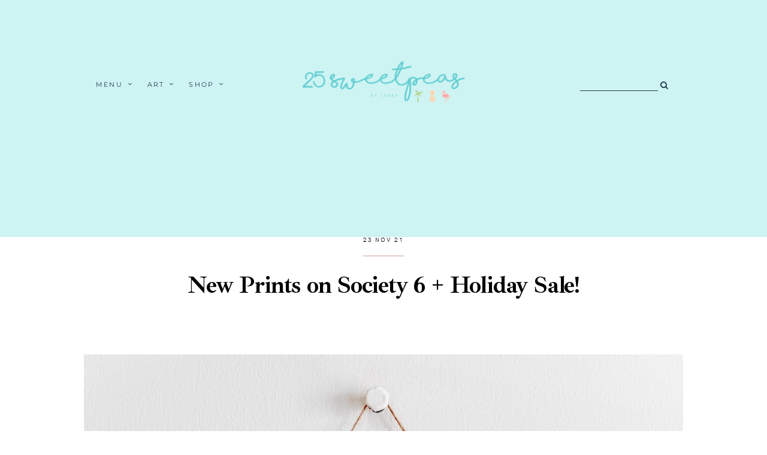

--- FILE ---
content_type: text/html; charset=UTF-8
request_url: https://www.25sweetpeas.com/2021/11/new-prints-on-society-6-holiday-sale.html
body_size: 240666
content:
<!DOCTYPE html>
<html dir='ltr' xmlns='http://www.w3.org/1999/xhtml' xmlns:b='http://www.google.com/2005/gml/b' xmlns:data='http://www.google.com/2005/gml/data' xmlns:expr='http://www.google.com/2005/gml/expr'>
<head>
<link href='https://www.blogger.com/static/v1/widgets/335934321-css_bundle_v2.css' rel='stylesheet' type='text/css'/>
<!-- Global site tag (gtag.js) - Google Analytics -->
<script async='async' src='https://www.googletagmanager.com/gtag/js?id=UA-63429705-1'></script>
<script>
  window.dataLayer = window.dataLayer || [];
  function gtag(){dataLayer.push(arguments);}
  gtag('js', new Date());

  gtag('config', 'UA-63429705-1');
</script>
<meta charset='utf-8'/>
<meta content='width=device-width, initial-scale=1, shrink-to-fit=no' name='viewport'/>
<title>New Prints on Society 6 + Holiday Sale! &#8212; 25 Sweetpeas</title>
<link href='https://www.25sweetpeas.com/favicon.ico' rel='icon' type='image/x-icon'/>
<meta content='blogger' name='generator'/>
<link rel="alternate" type="application/atom+xml" title="25 Sweetpeas - Atom" href="https://www.25sweetpeas.com/feeds/posts/default" />
<link rel="alternate" type="application/rss+xml" title="25 Sweetpeas - RSS" href="https://www.25sweetpeas.com/feeds/posts/default?alt=rss" />
<link rel="service.post" type="application/atom+xml" title="25 Sweetpeas - Atom" href="https://www.blogger.com/feeds/5765590058222225720/posts/default" />

<link rel="alternate" type="application/atom+xml" title="25 Sweetpeas - Atom" href="https://www.25sweetpeas.com/feeds/5095099206651472393/comments/default" />
<!--Can't find substitution for tag [blog.openIdOpTag]-->
<link href='https://www.25sweetpeas.com/2021/11/new-prints-on-society-6-holiday-sale.html' rel='canonical'/>
<meta content='Check out my latest product releases and take advantage of Holiday Sales!' name='description'/>
<link href='https://blogger.googleusercontent.com/img/a/AVvXsEg0HJwcjmKdz3tFfOZ4rTlY8RzfBD6ppRHJf3iho5-WvCEmrqyX6WSxIupx8lhsgaZLM9LXthR7AqYQ9WK94sJc6vkl1phv61cY7zN_d4zTAMGK-EIkLoHoXfODZ8pXvKkB6azNvPH7yxkTe8Sn3WBAQi9acKUR1QtuD-rEo3ajQ2AWXJ_mxlpVEg=w1200-h630-p-k-no-nu' rel='image_src'/>
<meta content='article' property='og:type'/>
<meta content='25 Sweetpeas' property='og:site_name'/>
<meta content='https://www.25sweetpeas.com/2021/11/new-prints-on-society-6-holiday-sale.html' property='og:url'/>
<meta content='New Prints on Society 6 + Holiday Sale! | 25 Sweetpeas' property='og:title'/>
<meta content='Check out my latest product releases and take advantage of Holiday Sales!' property='og:description'/>
<meta content='https://blogger.googleusercontent.com/img/a/AVvXsEg0HJwcjmKdz3tFfOZ4rTlY8RzfBD6ppRHJf3iho5-WvCEmrqyX6WSxIupx8lhsgaZLM9LXthR7AqYQ9WK94sJc6vkl1phv61cY7zN_d4zTAMGK-EIkLoHoXfODZ8pXvKkB6azNvPH7yxkTe8Sn3WBAQi9acKUR1QtuD-rEo3ajQ2AWXJ_mxlpVEg=w1200-h630-p-k-no-nu' property='og:image'/>
<meta content='summary' name='twitter:card'/>
<meta content='' name='twitter:site'/>
<meta content='' name='twitter:creator'/>
<meta content='https://www.25sweetpeas.com/2021/11/new-prints-on-society-6-holiday-sale.html' name='twitter:url'/>
<meta content='New Prints on Society 6 + Holiday Sale! | 25 Sweetpeas' name='twitter:title'/>
<meta content='Check out my latest product releases and take advantage of Holiday Sales!' name='twitter:description'/>
<meta content='https://blogger.googleusercontent.com/img/a/AVvXsEg0HJwcjmKdz3tFfOZ4rTlY8RzfBD6ppRHJf3iho5-WvCEmrqyX6WSxIupx8lhsgaZLM9LXthR7AqYQ9WK94sJc6vkl1phv61cY7zN_d4zTAMGK-EIkLoHoXfODZ8pXvKkB6azNvPH7yxkTe8Sn3WBAQi9acKUR1QtuD-rEo3ajQ2AWXJ_mxlpVEg=w1200-h630-p-k-no-nu' property='twitter:image'/>
<script src='https://ajax.googleapis.com/ajax/libs/jquery/2.2.4/jquery.min.js'></script>
<link href='https://fonts.googleapis.com/css2?family=Spinnaker' rel='stylesheet'/>
<style type='text/css'>@font-face{font-family:'Montserrat';font-style:normal;font-weight:400;font-display:swap;src:url(//fonts.gstatic.com/s/montserrat/v31/JTUHjIg1_i6t8kCHKm4532VJOt5-QNFgpCtr6Hw5aX8.ttf)format('truetype');}</style>
<style>/*! normalize.css v6.0.0 | MIT License | github.com/necolas/normalize.css */ button,hr,input{overflow:visible}audio,canvas,progress,video{display:inline-block}progress,sub,sup{vertical-align:baseline}[type=checkbox],[type=radio],legend{box-sizing:border-box;padding:0}html{line-height:1.15;-ms-text-size-adjust:100%;-webkit-text-size-adjust:100%}article,aside,details,figcaption,figure,footer,header,main,menu,nav,section{display:block}h1{font-size:2em;margin:.67em 0}figure{margin:1em 40px}hr{box-sizing:content-box;height:0}code,kbd,pre,samp{font-family:monospace,monospace;font-size:1em}a{background-color:transparent;-webkit-text-decoration-skip:objects}abbr[title]{border-bottom:none;text-decoration:underline;text-decoration:underline dotted}b,strong{font-weight:bolder}dfn{font-style:italic}mark{background-color:#ff0;color:#000}small{font-size:80%}sub,sup{font-size:75%;line-height:0;position:relative}sub{bottom:-.25em}sup{top:-.5em}audio:not([controls]){display:none;height:0}img{border-style:none}svg:not(:root){overflow:hidden}button,input,optgroup,select,textarea{margin:0}button,select{text-transform:none}[type=reset],[type=submit],button,html [type=button]{-webkit-appearance:button}[type=button]::-moz-focus-inner,[type=reset]::-moz-focus-inner,[type=submit]::-moz-focus-inner,button::-moz-focus-inner{border-style:none;padding:0}[type=button]:-moz-focusring,[type=reset]:-moz-focusring,[type=submit]:-moz-focusring,button:-moz-focusring{outline:ButtonText dotted 1px}legend{color:inherit;display:table;max-width:100%;white-space:normal}textarea{overflow:auto}[type=number]::-webkit-inner-spin-button,[type=number]::-webkit-outer-spin-button{height:auto}[type=search]{-webkit-appearance:textfield;outline-offset:-2px}[type=search]::-webkit-search-cancel-button,[type=search]::-webkit-search-decoration{-webkit-appearance:none}::-webkit-file-upload-button{-webkit-appearance:button;font:inherit}summary{display:list-item}[hidden],template{display:none}

.clearfix:after {content:'';display:block;clear:both;}</style>
<link href='https://maxcdn.bootstrapcdn.com/font-awesome/4.7.0/css/font-awesome.min.css' rel='stylesheet'/>
<link href='https://fonts.googleapis.com/css?family=Vollkorn:400,400i,700,700i' rel='stylesheet'/>
<link href='https://fonts.googleapis.com/css?family=Ibarra+Real+Nova:400,600,700' rel='stylesheet'/>
<style>
  @font-face {
    font-family: hk_grotesk;
    src: url([data-uri]) format('woff2'),
         url([data-uri]) format('woff');
    font-weight: normal;
    font-style: normal;
}
  @font-face {
    font-family: hk_groteskbold;
    src: url([data-uri]) format('woff2'),
         url([data-uri]) format('woff');
    font-weight: normal;
    font-style: normal;
}
  
  @font-face {
    font-family: argentina;
    src: url([data-uri]) format('woff2'),
         url([data-uri]) format('woff');
    font-weight: normal;
    font-style: normal;
}
      </style>
<style id='page-skin-1' type='text/css'><!--
/*/// -----------------------------------------------------------------
*
*  Responsive Blogger Template
*  Name:        		Florae
*  Date:        		November 2019
*  Updated:     		June 2020
*  Design + Code:   	Gabriela Melo
*  Etsy:        		https://www.etsy.com/shop/lovelogicdesign
*
* --------------------------------------------------------------- ///*/
/*/// ------------------------------
~   General
------------------------------ ///*/
*, *:after, *:before {
-webkit-box-sizing: border-box;
-moz-box-sizing: border-box;
box-sizing: border-box;
}
html {
font-size: 62.5%;
}
.hidden {
display: none;
}
body {
background: #FFFFFF;
background-image: linear-gradient(to bottom, #cef3f3 55%, #FFFFFF 0);
background-repeat: no-repeat;
color: #203c4d;
font: normal normal 18px Montserrat;
line-height: 2.5;
overflow-wrap: break-word;
word-break: break-word;
word-wrap: break-word;
}
img {
display: block;
height: auto;
max-width: 100%;
}
a {
color: #c8a093;
text-decoration: none;
}
a:hover,
a:focus {
color: #203c4d;
}
b, strong {
font: normal normal 18px Montserrat;
font-weight: bold;
}
em, i {
font-family: georgia, serif;
font-style: italic;
}
:focus {
outline: 0;
}
::-webkit-scrollbar {
background: #f1f1f1;
height: 7px;
width: 10px;
}
::-webkit-scrollbar-thumb:vertical {
background: #828282;
height: 50px;
}
::-webkit-scrollbar-thumb:horizontal {
background: #828282;
height: 7px;
}
::-moz-selection {
background: #FFFFFF;
color: #c8a093;
}
::selection {
background: #FFFFFF;
color: #c8a093;
}
/*/// ------------------------------
~   Columns
------------------------------ ///*/
.section {
margin: 0;
}
.outer {
position: relative;
}
@media screen and (min-width: 50em) {
.header-wrap, .container {
margin: 0 auto;
max-width: 1200px;
width: 80%;
}
}
.container {
margin-top: 5em;
}
.home-view .container {
margin-top: 8em;
}
@media screen and (max-width: 50em) {
.about-me-wrap,
.pp-inner,
.container,
.columns-inner,
#instagram-wrapper {
padding: 0 2em;
}
.container {
margin-top: 3em;
}
}
/*/// ------------------------------
~   Menu
------------------------------ ///*/
.PageList.widget {
margin: 0;
}
.widget-content > .navtoggle.outside {
display: block;
}
.widget-content > .navtoggle.outside:hover,
.widget-content > .navtoggle.outside:focus {
cursor: pointer;
}
.nav-icon3 {
width: 30px;
height: 20px;
margin-top: 1em;
-webkit-transform: rotate(0deg);
-moz-transform: rotate(0deg);
-o-transform: rotate(0deg);
transform: rotate(0deg);
-webkit-transition: .5s ease-in-out;
-moz-transition: .5s ease-in-out;
-o-transition: .5s ease-in-out;
transition: .5s ease-in-out;
cursor: pointer;
}
.nav-icon3 span {
display: block;
position: absolute;
height: 2px;
width: 100%;
background: #203c4d;
opacity: 1;
left: 0;
-webkit-transform: rotate(0deg);
-moz-transform: rotate(0deg);
-o-transform: rotate(0deg);
transform: rotate(0deg);
-webkit-transition: .25s ease-in-out;
-moz-transition: .25s ease-in-out;
-o-transition: .25s ease-in-out;
transition: .25s ease-in-out;
}
.nav-icon3 span:nth-child(1) {
top: 0px;
}
.nav-icon3 span:nth-child(2),
.nav-icon3 span:nth-child(3) {
top: 7px;
}
.nav-icon3 span:nth-child(4) {
top: 14px;
}
.nav-icon3.open span:nth-child(1) {
top: 7px;
width: 0%;
left: 50%;
}
.nav-icon3.open span:nth-child(2) {
-webkit-transform: rotate(45deg);
-moz-transform: rotate(45deg);
-o-transform: rotate(45deg);
transform: rotate(45deg);
}
.nav-icon3.open span:nth-child(3) {
-webkit-transform: rotate(-45deg);
-moz-transform: rotate(-45deg);
-o-transform: rotate(-45deg);
transform: rotate(-45deg);
}
.nav-icon3.open span:nth-child(4) {
top: 7px;
width: 0%;
left: 50%;
}
.menu {
color: #203c4d;
display: none;
font: normal normal 11px Montserrat;
letter-spacing: .2em;
text-align: left;
text-transform: uppercase;
}
.menu ul {
list-style-type: none;
padding-left: 0;
margin-top: 2em;
}
.menu a {
color: #203c4d;
}
.menu a:hover {
color: #65ced2;
}
.menu li.parent {
padding: .7em 0;
}
.menu li.parent i.fa.fa-fw {
display: block;
float: right;
}
.menu li.parent ul.level-two,
.menu li.parent ul.level-three {
padding: 1em;
font-size: 90%;
margin-top: .5em;
}
.menu li.parent ul.level-two li a,
.menu li.parent ul.level-three li a {
display: block;
padding: .5em;
}
.menu li.parent > ul.level-two {
display: none;
margin-top: .5em;
overflow-wrap: break-word;
word-break: break-word;
word-wrap: break-word;
}
.menu ul.level-three {
display: none;
overflow-wrap: break-word;
word-break: break-word;
word-wrap: break-word;
}
.menu .fa {
display: inline-block;
color: #203c4d;
margin: 0 .2em;
text-align: right;
}
.menu .fa a {
font-size: 0;
padding: 0 !important;
}
.menu .fa:hover,
.menu .fa:focus {
cursor: pointer;
}
.menu ul.level-two .child-item.sharewidth i.fa.fa-fw.fa-angle-right {
margin-top: -1.5em;
}
@media screen and (min-width: 50em) {
.widget-content > .navtoggle.outside, span.navtoggle {
display: none !important;
}
.menu {
display: block !important;
}
.menu ul {
position: relative;
margin-top: 1em;
z-index: 999;
}
.menu li.parent {
border: 0;
display: inline-table;
padding: 0 0 2em 0;
margin-right: 1.5em;
}
.menu li.parent ul.level-two,
.menu li.parent ul.level-three {
padding: 1em 0;
line-height: 1.5;
width: 200px;
overflow-wrap: break-word !important;
word-break: break-word !important;
word-wrap: break-word !important;
}
.menu li.parent ul.level-two li a,
.menu li.parent ul.level-three li a {
padding: .5em 2em;
}
.menu li.parent ul.level-two {
background: #ffffff;
display: none;
margin: 0;
left: auto;
position: absolute;
top: 100%;
}
.menu li.parent .level-three {
background: #ffffff;
display: none;
position: absolute;
left: 100%;
white-space: wrap;
-webkit-transform: translateY(-3.7em);
-ms-transform: translateY(-3.7em);
transform: translateY(-3.7em);
}
.menu li.parent .level-three li {
display: block;
transition: .3s all ease;
position: relative;
}
.menu .level-two:hover,
.menu li.parent:hover .level-two,
.menu .child-item.sharewidth:hover .level-three {
display: block;
}
.menu .fa {
display: none;
}
.menu ul.level-two .child-item.sharewidth i.fa.fa-fw.fa-angle-right {
padding-right: 1.5em;
-webkit-transform: rotate(0deg);
-ms-transform: rotate(0deg);
transform: rotate(0deg);
}
}
#Pagelist100 {
position: relative;
width: 100%;
}
/*/// ------------------------------
~  Search
------------------------------ ///*/
.gbml-search .search-form {
color: #203c4d;
text-align: right;
}
.gbml-search input,
.gbml-search .search-form-btn {
background: none;
border: 0;
}
.gbml-search input {
border-bottom: 1px solid #203c4d;
letter-spacing: 2px;
max-width: 130px;
margin-bottom: 1em;
width: 100%;
}
.gbml-search .search-form-btn {
color: #203c4d;
margin-left: -7px;
}
.gbml-search input:focus {
outline: 0;
}
::placeholder {
color: #203c4d;
opacity: 1;
}
:-ms-input-placeholder {
color: #203c4d;
}
::-ms-input-placeholder {
color: #203c4d;
}
.gbml-search input:focus {
outline: 0;
}
/*/// ------------------------------
~   Header
------------------------------ ///*/
#Header1 a {
color: #cef3f3;
}
#Header1 h1 {
font: normal 80px argentina, serif;
line-height: 1;
margin: 0;
font-weight: normal;
text-transform: lowercase;
}
#Header1 p {
font: normal 11px hk_grotesk, sans-serif;
letter-spacing: 0.2em;
margin: -.5em;
text-transform: uppercase;
}
.header.image-placement-behind {
background-repeat: no-repeat;
background-position: center;
-webkit-background-size: cover;
background-size: cover;
}
.header.image-placement-behind.has-image {
background-repeat: no-repeat;
background-position: center;
-webkit-background-size: cover;
background-size: cover;
}
.header.image-placement-replace.has-image,
.header.image-placement-replace.has-image img,
.header.image-placement-before-description.has-image,
.header.image-placement-before-description.has-image img  {
margin: 0 auto;
max-width: 280px;
}
/*/// ------------------------------
~   Top Section
------------------------------ ///*/
.menu-gbml {
margin: 0 auto;
width: 75%;
padding: 6em 0;
}
.menu-section {
display: -moz-box;
display: -ms-flexbox;
display: -webkit-flex;
display: -webkit-box;
display: flex;
justify-content: space-between;
align-items: center;
}
.menu-section .widget {
margin: 0;
width: 30%;
}
.menu-section .Header {
text-align: center;
margin-top: -15px;
}
@media screen and (max-width: 64em) {
.menu-gbml {
padding: 2em;
width: 100%;
}
.menu-section {
flex-wrap: wrap;
}
.menu-section .Header {
width: 100%;
order: 2;
text-align: center;
margin-left: 0;
}
.menu-section .PageList,
.menu-section .HTML {
width: 50%;
order: 1;
}
}
@media screen and (max-width: 50em) {
.menu-section #Header1 {
margin: 2.5em auto 1em;
}
.menu-section .Header {
margin-left: 0;
}
.menu-section .HTML {
position: absolute;
top: 2.5em;
right: 1.5em;
width: 70%;
z-index: 1;
text-align: right;
}
.menu-section .PageList .nav-icon3 {
z-index: 999;
}
.menu-section .PageList {
width: 100%;
}
}
/*/// ------------------------------
~   Social Icons
------------------------------ ///*/
.social-icons {
display: block;
font-family: FontAwesome;
}
.social-icons a {
color: #000000;
font-size: 75%;
margin-right: 1.2em;
}
.social-icons a::last-of-type {
margin: 0;
}
.social-icons a:focus,
.social-icons a:hover {
color: #fcc9c9;
}
.social-icons a.facebook-icon:before {content:"\f09a";}
.social-icons a.instagram-icon:before {content:"\f16d";}
.social-icons a.twitter-icon:before {content:"\f099";}
.social-icons a.pinterest-icon:before {content:"\f231";}
.social-icons a.tumblr-icon:before {content:"\f173";}
.social-icons a.youtube-icon:before {content:"\f16a";}
.social-icons a.email-icon:before {content:"\f003";}
.social-icons a.feed-icon:before {content:"\f09e";}
.social-icons a.bloglovin-icon:before {content:"\f004";}
#HTML650 {
display: none;
margin: 2em auto;
text-align: center;
}
.home-view #HTML650,
.index-view #HTML650 {
display: block;
}
@media screen and (min-width: 61em) {
#HTML650 {
margin: 0;
position: fixed;
left: 1em;
margin-top: -1.2em;
z-index: 999;
}
#HTML650 .widget-content {
display: -moz-box;
display: -ms-flexbox;
display: -webkit-flex;
display: -webkit-box;
display: flex;
align-items: center;
}
.home-view #HTML650 .social-icons,
.index-view #HTML650 .social-icons {
padding: .5em .5em 1em 1em;
}
.home-view #HTML650 .social-icons a,
.index-view #HTML650 .social-icons a {
display: block;
margin-top: 1em;
}
}
/*/// ------------------------------
~   Slider
------------------------------ ///*/
.slide-wrap {
margin: 0 auto 6em;
width: 87%;
}
.slider-inner {
display: -moz-box;
display: -ms-flexbox;
display: -webkit-flex;
display: -webkit-box;
display: flex;
justify-content: space-between;
flex-wrap: wrap;
}
#HTML35,
#FeaturedPost1 {
margin: 0;
width: 48.5%;
}
@media screen and (max-width: 44em) {
#HTML35,
#FeaturedPost1 {
width: 100%;
}
#HTML35 {
margin-bottom: 2em;
}
}
.cycle-slideshow {
display: block;
height: 700px;
margin: 0;
overflow: hidden;
position: relative;
width: 100%;
z-index: 1;
}
.cycle-slideshow ul {
height: 100%;
height: 100vh;
padding: 0;
width: 100%;
}
.cycle-slideshow li {
height: 100%;
margin: 0;
padding: 0;
width: 100%;
}
.cycle-prev,
.cycle-next {
color: #ffffff;
cursor: pointer;
font-size: 3em;
height: 70px;
position: absolute;
bottom: .5em;
width: 30px;
z-index: 800;
-webkit-transition: .25s;
-moz-transition: .25s;
-ms-transition: .25s;
-o-transition: .25s;
}
.cycle-prev {
outline: 0;
position: absolute;
left: 1em;
z-index: 999;
-webkit-transition: .25s;
-moz-transition: .25s;
-ms-transition: .25s;
-o-transition: .25s;
}
.cycle-next {
outline: 0;
position: absolute;
left: 3em;
z-index: 999;
-webkit-transition: .25s;
-moz-transition: .25s;
-ms-transition: .25s;
-o-transition: .25s;
}
.slide-inside {
background: rgba(0,0,0,.1);
display: table;
height: 100%;
padding: 0;
transition: all .25s ease-out;
width: 100%;
-webkit-transition: all .25s ease-out;
-moz-transition: all .25s ease-out;
-o-transition: all .25s ease-out;
}
.slide-inside:hover {
background: rgba(255,255,255,.1);
}
.slide-title,
.slide-title a:hover {
display: table-cell;
vertical-align: middle;
height: 15%;
}
.slide-image {
background-position: center;
background-repeat: no-repeat;
background-size: cover;
height: 100%;
width: 100%;
}
.slide-container {
padding: 2em 3em;
text-align: left;
width: 90%;
height: auto;
position: absolute;
left: 0;
right: auto;
bottom: 4em;
}
.slide-flex {
display: -moz-box;
display: -ms-flexbox;
display: -webkit-flex;
display: -webkit-box;
display: flex;
flex-wrap: wrap;
flex-direction: column;
}
.slide-h3 {
color: #ffffff;
display: block;
font: bold 50px Ibarra Real Nova, serif;
margin-bottom: .1em;
z-index: 9;
}
.slide-excerpt {
display: none;
}
.slide-more:before {
background: #ffffff;
content: "";
display: inline-block;
height: 1px;
margin-bottom: .230em;
margin-right: .5em;
max-width: 300px;
width: 100%;
}
.slide-more {
color: #ffffff;
display: inline-block;
font: normal 14px hk_groteskbold, sans-serif;
margin: 0;
text-transform: lowercase;
width: 100%;
}
.slide-cat,
.slide-divider {
display: none;
}
@media screen and (max-width: 64em) {
.slide-wrap {
margin: 2em auto;
}
}
@media screen and (max-width: 61em) {
.cycle-slideshow {
height: 600px;
}
.slide-h3 {
font-size: 220%;
}
.slide-more:before {
display: block;
margin-top: .5em;
width: 80%;
}
.slide-more {
margin-left: 0;
text-align: left;
}
}
/*/// ------------------------------
~   Featured Post
------------------------------ ///*/
.FeaturedPost .widget-content {
text-align: center;
position: relative;
display: -moz-box;
display: -ms-flexbox;
display: -webkit-flex;
display: -webkit-box;
display: flex;
flex-wrap: wrap;
flex-direction: column;
}
#FeaturedPost1:hover {
opacity: .8;
cursor: pointer;
}
.FeaturedPost .snippet-thumbnail img {
width: 100%;
height: 700px;
object-fit: cover;
-o-object-fit: cover;
}
.featured-inner {
padding: 2em 3em;
text-align: left;
width: 90%;
height: auto;
position: absolute;
left: 0;
right: auto;
bottom: 0;
}
.FeaturedPost .featured-post-title {
display: block;
font: bold 50px Ibarra Real Nova, serif;
margin-bottom: .1em;
z-index: 9;
}
.featured-post-title-link,
.featured-post-title-link:hover,
.featured-post-title-link:focus {
color: #ffffff;
}
.FeaturedPost .jump-link:before {
background: #ffffff;
content: "";
display: inline-block;
height: 1px;
margin-bottom: .230em;
margin-right: .5em;
max-width: 300px;
width: 100%;
}
.FeaturedPost .jump-link a,
.FeaturedPost .jump-link a:hover,
.FeaturedPost .jump-link a:focus {
color: #ffffff;
display: inline-block;
font: normal 14px hk_groteskbold, sans-serif;
margin: 0;
text-transform: lowercase;
}
.featured-frase {
color: #ffffff;
font: normal 40px argentina, serif;
text-transform: lowercase;
}
@media screen and (max-width: 61em) {
.FeaturedPost .snippet-thumbnail img {
height: 600px;
}
.FeaturedPost .featured-post-title {
font-size: 220%;
}
}
/*/// ------------------------------
~   Posts
------------------------------ ///*/
.home-view #Blog1 .post,
.index-view #Blog1 .post {
display: inline-table;
margin: 0 0 5em 0;
vertical-align: baseline;
width: 100%;
}
@media screen and (min-width: 50em) {
.home-view #Blog1 .post,
.index-view #Blog1 .post {
margin: 0 6% 3em 0;
width: 46.75%;
}
.home-view #Blog1 .post:nth-of-type(3),
.index-view #Blog1 .post:nth-of-type(3),
.home-view #Blog1 .post:nth-of-type(5),
.index-view #Blog1 .post:nth-of-type(5) {
margin-right: 0;
}
}
.home-view #Blog1 .f-post,
.index-view #Blog1 .f-post {
width: 100%;
margin: 0 auto 5em auto;
display: -moz-box;
display: -ms-flexbox;
display: -webkit-flex;
display: -webkit-box;
display: flex;
align-items: center;
justify-content: space-between;
}
.f-post .post-thumb:before {
border: 1px solid #fcc9c9;
content:"";
position: absolute;
top: -2em;
left: -2em;
padding: 1em;
height: 100%;
width: 100%;
z-index: 999;
}
.f-post .post-thumb {
width: 65%;
position: relative;
}
.f-post .post-texto {
width: 45%;
margin-left: -4em;
z-index: 999;
padding: 3em;
background: #ffffff;
border: 1px solid #fcc9c9;
}
.post {
line-height: 1.8em;
}
.post-header {
letter-spacing: .1em;
}
.post-date {
color: #000000;
font: normal normal 10px hk_grotesk, sans-serif;
display: inline-block;
border-bottom: 1px solid #c8a093;
padding-bottom: .7em;
text-transform: uppercase;
}
.post-labels {
font: normal normal 10px hk_grotesk, sans-serif;
letter-spacing: .08em;
margin-bottom: .5em;
text-transform: uppercase;
}
.post-labels a {
color: #000000;
}
.post-labels a:hover,
.post-labels a:focus {
color: #c8a093;
}
.post-location .post-location-place::before {
content:"\f041";
font-family: FontAwesome;
padding-right: .5em;
}
.post-location {
color: #000000;
font: normal normal 12px hk_grotesk, sans-serif;
}
.post-title {
color: #000000;
font: bold 40px Ibarra Real Nova, serif;
letter-spacing: -.03em;
margin: .3em 0;
line-height: 1.3;
}
a.post-title-link {
color: #000000;
padding: 0;
}
a.post-title-link:hover {
color: #c8a093;
}
.post-snippet {
font-weight: normal;
font-style: normal;
letter-spacing: .03em;
line-height: 2;
margin: 0 auto;
width: 80%;
}
.read-more {
font: normal 9px hk_groteskbold, sans-serif;
letter-spacing: .3em;
margin-top: 1.8em;
text-transform: uppercase;
}
.jump-link a {
color: #000000;
font-size: 125%;
}
.jump-link a:hover,
.jump-link a:focus {
color: #c8a093;
}
.post-thumb {
margin-bottom: 1em;
}
.post-thumb img {
height: auto;
width: 100%;
}
.post-thumb img:hover,
.post-thumb img:focus {
opacity: .8;
}
.separator,
.separator > a {
margin: 0 !important;
}
.post .separator > a > img,
.post .tr-caption-container img {
margin: 0 auto;
padding: .2em 0;
}
.post-body table {
padding: 0 !important;
}
.post-body .tr-caption {
font-size: 80%;
}
.post-body h2,
.post-body h3,
.post-body h4 {
padding: .5em 0;
text-transform: uppercase;
}
.post-body blockquote,
.post-body blockquote.tr_bq {
border-left: 3px solid #c8a093;
font: normal 18px hk_groteskbold, sans-serif;
letter-spacing: .1em;
margin: 1em 0;
padding: 0 0 0 1.5em;
position: relative;
text-transform: uppercase;
}
.post ul {
list-style: circle;
}
.post ol {
counter-reset: li;
}
.post ol li {
list-style: none;
}
.post ol li:before {
color: #000000;
content: counter(li);
counter-increment: li;
font: normal normal 35px argentina, serif;
margin: .50em .7em 0 -1em;
padding: 0;
}
.post-body .img-left {
padding: 1em 1em 1em 0!important;
}
.post-body .img-right {
padding: 1em 0 1em 1em!important;
}
@media screen and (max-width: 50em) {
.post-body .img-left, .post-body .img-left img, .post-body .img-right, .post-body .img-right img {
max-width: 100% !important;
padding: 1em 0 1em 0 !important;
width: 800px !important;
}
}
@media screen and (max-width: 61em) {
.f-post {
flex-direction: column;
}
.f-post .post-thumb {
width: 100%;
}
.f-post .post-texto {
width: 100%;
margin-left: 0;
}
}
.index-view .post {
margin-bottom: 7em;
}
/*/// ------------------------------
~   About Me
------------------------------ ///*/
.about-me-wrap {
margin: 10em auto;
}
.about-me {
display: -moz-box;
display: -ms-flexbox;
display: -webkit-flex;
display: -webkit-box;
display: flex;
justify-content: space-between;
align-items: center;
margin: 4em auto;
max-width: 1200px;
}
.about-me figure {
margin: 0;
}
.about-me img {
display: block;
width: 100%;
}
#Image50 {
width: 40%;
}
#Image51 {
width: 23%;
margin-bottom: -3em;
margin-left: -10em;
border-radius: 100%;
}
#Image51:before {
border: 1px solid #fcc9c9;
border-radius: 100%;
content:"";
position: absolute;
top: -1em;
left: -1em;
padding: 1em;
height: 100%;
width: 100%;
z-index: 999;
}
#HTML51 .image > a > img {
border-radius: 100%;
}
#HTML50 h3 {
color: #000000;
font: normal 60px argentina, serif;
margin-bottom: 0;
text-transform: lowercase;
}
#HTML50 {
letter-spacing: .05em;
line-height: 2;
padding-left: 1em;
width: 33%;
}
#HTML50 .social-icons {
font-size: 115%;
margin-top: 1em;
}
@media screen and (max-width: 50em) {
.about-me {
flex-direction: column;
}
#Image50 {
align-self: flex-start;
width: 90%;
}
#Image51 {
align-self: flex-end;
margin: -35% 0 0 0;
width: 45%;
}
#HTML50 {
margin: 0 auto;
width: 100%;
}
}
/*/// ------------------------------
~   Youtube
------------------------------ ///*/
.youtube-wrap {
margin: 0 0 4em;
}
.yt-widget {
margin: 0 auto;
max-width: 1200px;
padding: 1em 0 5em;
}
#HTML60 h3 {
color: #000000;
font: normal 60px argentina, serif;
margin-bottom: .8em;
text-align: center;
text-transform: lowercase;
}
#HTML600 {
clear: both;
width: 100%;
}
.yt-gallery-content {
display: -moz-box;
display: -ms-flexbox;
display: -webkit-flex;
display: -webkit-box;
display: flex;
flex-wrap: wrap;
justify-content: space-between;
}
.yt-gallery img {
display: block;
width: 100%;
}
.yt-gallery-content-item {
position: relative;
}
.yt-item-overlay {
position: absolute;
display: block;
z-index: 50;
top: 0;
background: #000;
bottom: 0;
left: 0;
right: 0;
opacity: .3;
transition: all .3s;
}
.yt-item-overlay:hover {
opacity: 0;
}
.yt-overlay-icon {
fill: #FFFFFF;
position: absolute;
top: 50%;
left: 50%;
z-index: 100;
-webkit-transform: translateY(-50%) translateX(-50%);
-ms-transform: translateY(-50%) translateX(-50%);
transform: translateY(-50%) translateX(-50%);
}
@media screen and (max-width: 50em) {
.yt-gallery-content-item {
margin-top: 4%;
width: 48% !important;
}
.yt-gallery-content-item:first-of-type {
width: 100% !important;
}
}
/*/// ------------------------------
~   Pager
------------------------------ ///*/
.blog-pager {
display: block;
letter-spacing: .1em;
margin: 2em auto 0;
text-align: center;
text-transform: uppercase;
}
.blog-pager a {
color: #000000;
}
.blog-pager a:hover,
.blog-pager a:focus {
color: #c8a093;
}
.blog-pager-newer-link {
float: left;
}
.blog-pager-older-link {
float: right;
}
.home-view .blog-pager-older-link {
display: block;
font: normal 14px hk_groteskbold, sans-serif;
float: none;
letter-spacing: 0.1em;
margin: 2em auto;
max-width: 200px;
}
.blog-pager-newer-link.disabled,
.blog-pager-older-link.disabled {
display: none;
}
.single-view .blog-pager {
display: block;
padding: 3em 0 7em;
width: 100%;
}
.single-view .blog-pager-home-link,
.blog-pager-newer-link.disabled,
.blog-pager-older-link.disabled {
display: none;
}
.single-view .blog-pager-newer-link:before,
.single-view .blog-pager-older-link:before {
content: "<< previous post";
color: #c8a093;
display: block;
font: normal 11px hk_groteskbold, sans-serif;
text-transform: uppercase;
}
.single-view .blog-pager-older-link:before {
content: "next post >>";
}
.single-view .blog-pager-newer-link,
.single-view .blog-pager-older-link {
float: left;
font: normal 14px hk_groteskbold, sans-serif;
padding: 0 1em;
text-align: left;
width: 50%;
}
.single-view .blog-pager-older-link {
float: right;
text-align: right;
}
@media screen and (max-width: 50em) {
.single-view .blog-pager-newer-link,
.single-view .blog-pager-older-link {
width: 100%;
}
.single-view .blog-pager-newer-link,
margin-bottom: 1em;
}
}
/*/// ------------------------------
~   Labels - Cloud
------------------------------ ///*/
.cloud-label-widget-content {
line-height: 2em;
text-align: center;
text-transform: uppercase;
}
.cloud-label-widget-content a {
color: #000000;
font: normal 13px hk_grotesk, sans-serif
margin: .5em;
padding-bottom: .2em;
}
.Label .cloud-label-widget-content a:hover {
border-bottom: 1px solid #000000;
}
.Label .cloud-label-widget-content .label-size {
font-size: 85%;
}
/*/// ------------------------------
~   Labels - List
------------------------------ ///*/
.label-name {
color: #000000;
display: block;
font: normal 13px hk_grotesk, sans-serif;
letter-spacing: .1em;
text-align: center;
}
.label-name:after {
color: #c8a093;
content: "---------------";
display: block;
letter-spacing: -2px;
margin: .3em auto;
padding: 0 .5em;
}
.label-name:last-of-type:after {
display: none;
}
.label-name:focus,
.label-name:hover {
color: #c8a093;
}
/*/// ------------------------------
~   Pinterest
----------------------------- ///*/
.pinterest-gallery {
float: left;
width: 25%;
}
.pinterest-gallery .pinterest-thumbnail {
background-position: 50% 50%;
background-size: cover;
padding-bottom: 100%;
position: relative;
width: 100%;
}
.pinterest-gallery .pinterest-icon {
align-items: center;
bottom: 0;
color: #FFFFFF;
display: -moz-box;
display: -ms-flexbox;
display: -webkit-flex;
display: -webkit-box;
display: flex;
font-family: FontAwesome;
font-size: 90%;
justify-content: center;
left: 0;
position: absolute;
right: 0;
top: 0;
opacity: 0;
z-index: 400;
}
.pinterest-gallery .pinterest-icon:hover {
background: #333333;
opacity: 0.5;
}
/*/// ------------------------------
~   Follow by Email
----------------------------- ///*/
.fbe-wrap {
border: 1px solid #fcc9c9;
padding: 3em;
margin: 2em 0 7em;
text-align: center;
}
#FollowByEmail1 {
margin: 0 auto;
max-width: 600px;
}
#FollowByEmail1 h3 {
color: #000000;
font: normal 60px argentina, serif;
letter-spacing: -1px;
margin: 0 0 .5em 0;
text-transform: lowercase;
}
.FollowByEmail input,
.FollowByEmail button {
background: none;
border: 0;
border-radius: 0;
color: #333333;
display: inline-block;
font: normal 13px hk_groteskbold, sans-serif;
padding: 1em 0;
text-transform: uppercase;
width: 78%;
}
.FollowByEmail input::placeholder {
color: #333333;
opacity: 1;
}
.FollowByEmail input::-ms-input-placeholder {
color: #333333;
}
.FollowByEmail input:-ms-input-placeholder {
color: #333333;
}
.FollowByEmail input {
margin-bottom: .5em;
}
.FollowByEmail button {
border: 0;
font-size: 250%;
padding: 0;
text-align: right;
width: 20%;
}
.FollowByEmail button:hover,
.FollowByEmail button:focus {
color: #c8a093;
cursor: pointer;
}
.FollowByEmail input:focus,
.FollowByEmail button:focus {
outline: 0 !important;
box-shadow: none !important;
border-radius: 0 !important;
}
/*/// ------------------------------
~   Popular Posts Footer
----------------------------- ///*/
.pp-outer {
background: #fcc9c9;
margin: 5em 0;
padding: 2em 0 5em 0;
width: 100%;
}
.pp-inner {
max-width: 1200px;
margin: 0 auto;
}
#PopularPosts99 .widget-content {
display: -moz-box;
display: -ms-flexbox;
display: -webkit-flex;
display: -webkit-box;
display: flex;
justify-content: space-between;
flex-wrap: wrap;
max-width: 1400px;
margin: 0 auto;
}
#PopularPosts99 .pp-wrap-f {
width: 23%;
}
#PopularPosts99 h3 {
color: #000000;
font: normal 60px argentina, serif;
margin: 0 auto 1em;
text-align: center;
text-transform: lowercase;
}
#PopularPosts99 .pp-wrap-f .popular-post-title {
font: bold 28px Ibarra Real Nova, serif;
letter-spacing: -.02em;
margin-top: .5em;
text-align: left;
}
#PopularPosts99 .pp-wrap-f .popular-post-title a {
color: #000000;
}
#PopularPosts99 .pp-wrap-f .popular-post-title a:hover,
#PopularPosts99 .pp-wrap-f .popular-post-title a:focus {
color: #c8a093;
}
.pp-thumbnail-f:hover {
opacity: .7;
}
#PopularPosts99 .PopularPosts img {
padding: 0;
}
@media screen and (max-width: 50em) {
#PopularPosts99 .pp-wrap-f {
width: 47%;
}
}
/*/// -----------------------------------
~   3 columns area
----------------------------------- ///*/
.columns-wrap {
background: #fcc9c9;
margin: 5em 0;
padding: 4em 0 3em;
width: 100%;
}
@media screen and (min-width: 50em) {
.columns-inner {
max-width: 1300px;
margin: 0 auto;
}
}
.columns-wrap h3 {
color: #222222;
font: normal 14px hk_groteskbold, sans-serif;
letter-spacing: .1em;
margin-bottom: .5em;
padding: 1em;
text-align: center;
text-transform: uppercase;
}
.c-column-left,
.c-column-center,
.c-column-right {
display: inline;
padding: 1em;
vertical-align: middle;
}
@media screen and (max-width: 57em) {
.c-column-left,
.c-column-center,
.c-column-right {
float: none !important;
margin: 0 auto;
width: 100% !important;
text-align: center;
}
}
/*/// ------------------------------
~   Archive
------------------------------ ///*/
.BlogArchive {
border: 1px solid #000000;
font-size: 85%;
padding: 1em 1.5em;
text-transform: uppercase;
}
.BlogArchive h3 {
border: 0;
padding: .5em 0;
margin: 0;
text-align: left;
}
.BlogArchive a {
color: #000000;
}
.BlogArchive a:hover {
color: #c8a093;
}
.BlogArchive .post-count {
color: #c8a093;
font-size: 80%;
padding-left: .5em;
}
.BlogArchive ul li .hierarchy-title a:before {
content: "\f068";
display: inline-block;
font-family: FontAwesome;
padding-right: .3em;
}
.collapsible {
-webkit-transition: height 0.3s cubic-bezier(0.4, 0, 0.2, 1);
transition: height 0.3s cubic-bezier(0.4, 0, 0.2, 1);
}
.collapsible,
.collapsible > summary {
display: block;
overflow: hidden;
}
.collapsible > :not(summary) {
display: none;
}
.collapsible[open] > :not(summary) {
display: block;
}
.collapsible:focus,
.collapsible > summary:focus {
outline: none;
}
.collapsible > summary {
cursor: pointer;
display: block;
padding: 0;
}
.collapsible:focus > summary,
.collapsible > summary:focus {
background-color: transparent;
}
.collapsible > summary::-webkit-details-marker {
display: none;
}
.collapsible-title {
-webkit-box-align: center;
-webkit-align-items: center;
-ms-flex-align: center;
align-items: center;
display: -webkit-box;
display: -webkit-flex;
display: -ms-flexbox;
display: flex;
}
.collapsible-title .title {
-webkit-box-flex: 1;
-webkit-flex: 1 1 auto;
-ms-flex: 1 1 auto;
flex: 1 1 auto;
-webkit-box-ordinal-group: 1;
-webkit-order: 0;
-ms-flex-order: 0;
order: 0;
overflow: hidden;
text-overflow: ellipsis;
white-space: nowrap;
}
.collapsible-title .chevron-down,
.collapsible[open] .collapsible-title .chevron-up {
display: block;
}
.collapsible-title .chevron-up,
.collapsible[open] .collapsible-title .chevron-down {
display: none;
}
.flat-button {
cursor: pointer;
display: inline-block;
font-weight: bold;
text-transform: uppercase;
border-radius: 2px;
padding: 8px;
margin: -8px;
}
.flat-icon-button {
background: transparent;
border: 0;
margin: 0;
outline: none;
padding: 0;
margin: -12px;
padding: 12px;
cursor: pointer;
box-sizing: content-box;
display: inline-block;
line-height: 0;
}
.flat-icon-button,
.flat-icon-button .splash-wrapper {
border-radius: 50%;
}
.flat-icon-button .splash.animate {
-webkit-animation-duration: 0.3s;
animation-duration: 0.3s;
}
/*/// ------------------------------
~   Footer
------------------------------ ///*/
.footer {
margin-bottom: 1em;
}
.credits-links {
border-top: 1px solid #cccccc;
}
.credits-links {
font: normal 10px hk_groteskbold, sans-serif;
letter-spacing: .4em;
padding: 1.7em 2em 0 2em;
text-align: center;
text-transform: uppercase;
}
span.sep {
display: inline-block;
padding: 0 1em;
}
.backtotop {
display: none;
position: fixed;
right: 2em;
bottom: 50%;
font-size: 120%;
z-index: 99;
}
.backtotop a,
.credits-links a {
color: #000000;
}
.backtotop a:hover,
.backtotop a:focus,
.credits-links a:focus,
.credits-links a:hover {
color: #c8a093;
}
@media screen and (max-width: 50em) {
.credits-links {
padding-bottom: 4em;
}
.backtotop {
right: 49%;
bottom: .5em;
}
}
/*/// ------------------------------
~   Instagram
------------------------------ ///*/
.featured-widgets-wrap {
margin: 6em auto 0;
}
.featured-widgets-wrap > .widget-content {
position: relative;
}
#HTML600 {
margin: 0;
}
#HTML600 h3 {
color: #000000;
font: normal 60px argentina, serif;
letter-spacing: -1px;
line-height: .9;
margin: 0 auto .2em;
text-align: center;
text-transform: none;
}
#HTML600 h3:before {
color: #000000;
content:"\f16d";
display: block;
font-family: FontAwesome;
font-size: 80%;
margin: .2em 0 0;
text-align: center;
}
.insta-wrap {
padding-bottom: 2em;
margin: 0 0 4em;
}
.instagram_gallery {
display: -moz-box;
display: -ms-flexbox;
display: -webkit-flex;
display: -webkit-box;
display: flex;
flex-wrap: nowrap;
text-align: center;
justify-content: space-between;
}
.instagram_gallery a {
width: 19%;
}
.instagram_gallery img:hover {
opacity: .8;
}
@media screen and (max-width: 50em) {
.instagram_gallery {
flex-wrap: wrap;
}
.instagram_gallery a {
margin-bottom: .6em;
width: 49%;
}
.instagram_gallery a:last-of-type {
display: none;
}
}
/*/// ------------------------------
~   Single Post
------------------------------ ///*/
.single-view .container,
.single-view .main {
max-width: 1000px;
width: 100%;
}
.single-view .post-location {
margin-bottom: 1em;
}
.single-view .post-header {
margin: 0 auto 2em;
text-align: center;
width: 100%;
}
.single-view .post-date {
padding-bottom: 2em;
margin-bottom: 1em;
}
.single-view .post-title {
margin: .3em auto 0 auto;
padding: 0;
}
.single-view .post-footer {
margin-top: 1em;
padding: 3em 2em;
text-align: center;
}
.single-view .post-author {
color: #333333;
font: normal 12px hk_grotesk, sans-serif;
letter-spacing: .1em;
text-align: center;
text-transform: lowercase;
}
.single-view .post-author span {
color: #333333;
font: normal 40px argentina, serif;
}
.single-view .post-footer .post-labels:before {
background: #000000;
content:"";
display: block;
height: 1px;
margin: .5em auto 1.7em;
width: 100px;
}
.single-view .post-footer .post-labels {
margin-top: 1em;
padding-left: 0;
}
.single-view .post-share {
font: normal 13px hk_grotesk, sans-serif;
margin-top: 2em;
text-transform: lowercase;
}
.single-view .post-share a {
border: 1px solid #000000;
color: #000000;
display: inline-table;
padding: .5em .8em;
width: 19%;
}
.single-view .post-share a:hover,
.single-view .post-share a:focus {
color: #c8a093;
}
@media screen and (max-width: 37.5em) {
.single-view .post-share a {
padding: .6em 0;
margin-bottom: .350em;
width: 49%;
}
}
/*/// --- related posts --- ///*/
#related-posts {
margin-bottom: 3em;
padding: 4em 0;
}
.related-wrap {
display: -moz-box;
display: -ms-flexbox;
display: -webkit-flex;
display: -webkit-box;
display: flex;
justify-content: space-between;
flex-wrap: wrap;
margin: 0 auto;
max-width: 1400px;
}
#related-posts h4 {
color: #000000;
font: normal 60px argentina, serif;
margin-bottom: .5em;
text-align: center;
text-transform: lowercase;
}
#related-posts a {
margin: 0;
width: 22%;
}
#related-posts a:hover,
#related-posts a:focus {
opacity: .8;
}
#related-title {
color: #000000;
font: normal 15px hk_groteskbold, sans-serif;
letter-spacing: .1em;
padding: .7em 0 0 0;
text-transform: uppercase;
}
#related-title:focus,
#related-title:hover {
color: #c8a093;
}
@media screen and (max-width: 42em) {
#related-posts a:nth-child(3),
#related-posts a:nth-child(4) {
display: none;
}
#related-posts a {
width: 47%;
}
}
/*/// --- post comments --- ///*/
.comments {
margin: 6em auto;
}
.comments h3 {
font: normal 60px argentina, serif;
margin-bottom: .5em;
text-align: center;
text-transform: lowercase;
}
.continue a,
.comment-actions {
font: normal 12px hk_groteskbold, sans-serif;
text-transform: uppercase;
}
.continue a,
.comment-actions a {
color: #000000;
padding: .5em .3em;
}
.continue a:hover,
.comment-actions a:hover {
color: #c8a093;
text-decoration: none;
}
.comments .comment-block {
border: 1px solid #cccccc;
padding: 2em;
}
.comments .avatar-image-container {
margin: 0;
}
.comments .avatar-image-container img {
border-radius: 100%;
}
.comments .comments-content .comment-thread ol {
margin-top: 1em;
}
.comments .comment-thread.inline-thread {
background: none;
}
.comments .continue {
border-top: 0px solid transparent;
}
.comments .comments-content .user a {
font: normal 12px hk_groteskbold, serif;
color: #000000;
text-transform: uppercase;
}
.comments .comments-content .user a:hover,
.comments .comments-content .user a:focus {
color: #c8a093;
}
.comments .comments-content .datetime {
display: block;
font-size: 80%;
margin: .2em 0 1em;
padding-bottom: .5em;
border-bottom: 1px solid #cccccc;
}
.comments .comments-content .datetime a {
color: #7d7d7d;
text-decoration: none;
text-transform: uppercase;
}
.thread-toggle a {
color: #c8a093;
text-transform: uppercase;
}
.thread-toggle a:hover,
.thread-toggle a:focus {
opacity: .5;
}
.comments .comments-content .comment:first-child {
padding-top: 0px;
}
.comments .comments-content .comment {
margin: 1.5em 0;
padding-bottom: 0;
}
.comments .continue a {
padding: 0;
}
.comments .comments-content .icon.blog-author {
background-image: none;
}
#comment-editor {
height: 240px !important;
width: 100% !important;
}
#comment-post-message {
text-align: center;
text-transform: uppercase;
}
.comment-form {
max-width: 100%;
width: 100%;
}
/*/// ------------------------------
~   Pages
------------------------------ ///*/
.page-view .main {
float: none;
margin: 0 auto;
max-width: 1000px;
width: 100%;
}
.page-view .post-title {
text-align: center;
padding-left: 0;
padding-bottom: 1em;
}
/*/// ------------------------------
~   Contact Form
------------------------------ ///*/
#ContactForm100 {
display: none;
}
.ContactForm {
margin: 0 auto;
padding: 0;
text-transform: uppercase;
}
.ContactForm .form-label {
display: none;
}
.contact-form-widget,
.ContactForm input,
.ContactForm textarea {
background: none;
border: 0;
border-bottom: 1px solid #000000;
color: #000000;
font: normal 12px hk_grotesk, sans-serif;
letter-spacing: 0.08em;
margin: 1em auto .5em;
max-width: 800px;
padding: 1.5em 0;
text-transform: uppercase;
width: 100%;
}
.ContactForm textarea {
border: 1px solid #000000;
margin-top: 2em;
padding: 1.5em;
}
.ContactForm input::placeholder {
color: #000000;
opacity: 1;
}
.ContactForm input::-ms-input-placeholder {
color: #000000;
}
.ContactForm input:-ms-input-placeholder {
color: #000000;
}
.ContactForm textarea::placeholder {
color: #000000;
opacity: 1;
}
.ContactForm textarea::-ms-input-placeholder {
color: #000000;
}
.ContactForm textarea:-ms-input-placeholder {
color: #000000;
}
.contact-form-widget {
border: 0;
margin: 0 auto .5em;
}
.contact-form-button-submit,
#ContactForm100_contact-form .contact-form-button-submit,
#ContactForm100_contact-form-submit.contact-form-button.contact-form-buttom-submit {
background: none !important;
border-radius: 0 !important;
border: 0 !important;
color: #000000 !important;
font: normal 35px argentina, serif !important;
letter-spacing: -1px !important;
margin-top: .2em  !important;
height: auto !important;
width: 100% !important;
padding: 0 !important;
text-align: center;
text-transform: lowercase !important;
}
.ContactForm input:focus,
.ContactForm input:hover,
.ContactForm textarea:focus,
.ContactForm textarea:hover,
#ContactForm100_contact-form .contact-form-button-submit:focus,
#ContactForm100_contact-form .contact-form-button-submit:hover {
background: none !important;
outline: 0 !important;
border: 0;
border-bottom: 1px solid #000000;
box-shadow: none !important;
border-radius: 0 !important;
}
.ContactForm textarea:focus,
.ContactForm textarea:hover {
border: 1px solid #000000;
}
.contact-form-button-submit:focus,
.contact-form-button-submit:hover {
color: #BC8F8F !important;
cursor: pointer !important;
}
.contact-form-success-message {
background: #F4F1EC;
border: 0 solid #F4F1EC;
bottom: 0;
box-shadow: 0 2px 4px rgba(0,0,0,.2);
color: #222;
font-size: 11px;
line-height: 19px;
margin-left: 0;
opacity: 1;
position: static;
text-align: center;
}
.contact-form-error-message {
background: #F4F1EC;
border: 0 solid #F4F1EC;
bottom: 0;
box-shadow: 0 2px 4px rgba(0,0,0,.2);
color: #666;
font-size: 11px;
font-weight: bold;
line-height: 19px;
margin-left: 0;
opacity: 1;
position: static;
text-align: center;
}
.contact-form-success-message-with-border {
background: #F4F1EC;
border: 1px solid #F4F1EC;
bottom: 0;
box-shadow: 0 2px 4px rgba(0,0,0,.2);
color: #222;
font-size: 11px;
line-height: 19px;
margin-left: 0;
opacity: 1;
position: static;
text-align: center;
}
.contact-form-error-message-with-border {
background: #F4F1EC;
border: 1px solid #F4F1EC;
bottom: 0;
box-shadow: 0 2px 4px rgba(0,0,0,.2);
color: #666;
font-size: 11px;
font-weight: bold;
line-height: 19px;
margin-left: 0;
opacity: 1;
position: static;
text-align: center;
}
.contact-form-cross {
display: inline-table;
vertical-align: baseline;
}
/*/// ---------------------------------------
~   Label page + Search page + Archive page
--------------------------------------- ///*/
.blog-status-message {
font: normal 16px hk_groteskbold, serif;
letter-spacing: 1px;
margin-bottom: 2em;
text-transform: uppercase;
}
.label-view .main,
.search-view .main,
.archive-view .main {
margin: 1em auto;
text-align: center;
width: 100%;
}
.container-label,
.search-view .post,
.search-view .post-body,
.container-archive {
display: inline-table;
margin: 0 0 5% 0;
vertical-align: baseline;
text-align: center;
width: 100%;
}
.container-label,
.search-view .post,
.search-view .post-body,
.container-archive {
display: inline-table;
margin: 0 0 5% 0;
vertical-align: baseline;
}
@media screen and (min-width: 50em) {
.container-label,
.search-view .post,
.container-archive {
margin: 0 3% 3.5% 0;
width: 48%;
}
.container-label:nth-child(2n+0), .container-label:last-of-type,
.search-view .post:nth-child(2n+0), .search-view .post:last-of-type,
.search-view .post-body:nth-child(2n+0), .search-view .post-body:last-of-type,
.container-archive:nth-child(2n+0), .container-archive:last-of-type {
margin-right: 0;
}
}
@media screen and (min-width: 72em) {
.container-label,
.search-view .post,
.container-archive {
width: 31%;
}
.container-label:nth-child(2n+0),
.search-view .post:nth-child(2n+0),
.search-view .post-body:nth-child(2n+0),
.container-archive:nth-child(2n+0) {
margin-right: 3%;
}
.container-label:nth-child(3n+0), .container-label:last-of-type,
.search-view .post:nth-child(3n+0), .search-view .post:last-of-type,
.search-view .post-body:nth-child(3n+0), .search-view .post-body:last-of-type,
.container-archive:nth-child(3n+0), .container-archive:last-of-type {
margin-right: 0;
}
}
.container-label .post-thumb,
.search-view .post-thumb,
.container-archive .post-thumb {
margin-bottom: 0;
}
.container-label .post-title,
.search-view .post-title,
.container-archive .post-title {
font-size: 190%;
text-transform: none;
padding: 0;
}
.container-label .post-snippet,
.search-view .post-snippet,
.container-archive .post-snippet {
display: none;
}
/* ---  END CSS --- */
.ld-gallery {
display: -moz-box;
display: -ms-flexbox;
display: -webkit-flex;
display: -webkit-box;
display: flex;
flex-wrap: wrap;
justify-content: space-between;
align-items: center;
}
.ld-ii a,
.ld-ii .separator,
.ld-ii .tr-caption-container {
width: 48%;
}
.ld-iii a,
.ld-iii .separator,
.ld-iii .tr-caption-container {
width: 30%;
}
.ld-ii a,
.ld-ii a:focus,
.ld-ii a:hover,
.ld-iii a,
.ld-iii a:focus,
.ld-iii a:hover {
border: none;
}
/* for mobile. will make all images appear one below each other. */
@media screen and (max-width: 50em) {
.ld-gallery .tr-caption-container,
.ld-gallery .separator,
.ld-gallery a {
width: 100%;
}
}
/*/// ------------------------------
~   Image Boxes
------------------------------ ///*/
.fbe-wrap1 {
margin: 8em auto 3em;
}
.fbe-title {
color: #000000;
font: normal 40px argentina, serif;
margin-bottom: .4em;
text-align: center;
}
.fbe1 {
display: -moz-box;
display: -ms-flexbox;
display: -webkit-flex;
display: -webkit-box;
display: flex;
justify-content: space-between;
}
.fbe1 figure,
.fbe1 .widget {
margin: 0 !important;
}
.fbe1 .Image {
position: relative;
width: 30%;
}
.fbe1 .image-caption {
background: #FFFFFF;
color: #000000;
display: block;
font: normal 12px hk_groteskbold, serif;
letter-spacing: .1em;
text-transform: uppercase;
text-align: center;
padding: 1em 2em;
position: absolute;
bottom: 2em;
left: 2em;
right: 2em;
}
.fbe1 figure:hover,
.fbe1 figure:focus {
opacity: .7;
}
.fbe1 .Image img {
display: block;
width: 100%;
}
@media screen and (max-width: 43.750em) {
.fbe1 {
flex-direction: column;
}
.fbe1 .Image {
width: 100%;
padding-bottom: 2em;
}
.fbe1 .image-caption {
bottom: 4.5em;
}
.fbe1 .Image img {
width: 100%;
}
}

--></style>
<style id='template-skin-1' type='text/css'><!--
body#layout .hidden,body#layout .invisible{display:inherit}body#layout{background:#ECE8E5;-webkit-box-sizing:border-box!important;-moz-box-sizing:border-box!important;box-sizing:border-box!important}body#layout .outer{padding:1.3em 1.8em}body#layout .section h4{color:#333;font:700 12px "Trebuchet MS",sans-serif;letter-spacing:.3em;margin:0;padding:0 0 .5em 0!important;text-transform:uppercase}body#layout .section{background:#fff!important;border:0!important;margin:.5em 0!important}body#layout .add_widget{background:#f5f3f2;border:0;padding:0;-webkit-box-shadow:0 1px 2px rgba(0,0,0,.09) inset!important;-moz-box-shadow:0 1px 2px rgba(0,0,0,.09) inset!important;-o-box-shadow:0 1px 2px rgba(0,0,0,.09) inset!important;box-shadow:0 1px 2px rgba(0,0,0,.09) inset!important}body#layout .add_widget a{background:#f5f3f2;border:1px dashed #e3dbd8;color:#858585;font:normal 10px Verdana,sans-serif;letter-spacing:.08em!important;margin-left:0;padding:1.5em;text-transform:uppercase}body#layout .add_widget a:before{content:'+';padding-right:.3em}body#layout .add-icon{background-image:none;float:none;display:none}body#layout .widget-content{padding:1.3em!important}body#layout .layout-title{font:normal 11px Verdana,sans-serif!important;letter-spacing:.08em!important;padding:.3em .3em .5em .3em;text-transform:uppercase}body#layout .layout-widget-description{color:#333;font:normal 10px Verdana,sans-serif!important;padding:0 .2em .2em .4em;text-transform:lowercase}body#layout .widget-content{color:#333;padding:1.2em;-webkit-box-shadow:rgba(0,0,0,0) 0 0 0 0,rgba(0,0,0,0) 0 0 0 0!important;-moz-box-shadow:rgba(0,0,0,0) 0 0 0 0,rgba(0,0,0,0) 0 0 0 0!important;box-shadow:rgba(0,0,0,0) 0 0 0 0,rgba(0,0,0,0) 0 0 0 0!important;box-shadow:none!important}body#layout .widget-wrap1,body#layout .locked-widget .widget-content{background:#f5f3f2;border:0;border-radius:5px;padding:1em}body#layout .draggable-widget .widget-wrap2{background:#f5f3f2!important;cursor:move}body#layout .draggable-widget .widget-wrap3{background:transparent!important;margin-left:0!important}body#layout div.widget-content.visibility div.layout-title,body#layout div.widget-content.visibility div.layout-widget-description{margin: 0 30px;}
body#layout .container { width: 100%; }
body#layout .featured-widgets-wrap { width: 100%; }
--></style>
<script>//<![CDATA[
// &#169; SDQ STS Gabriela Melo

$(document).ready(function () {
  resizeImgs(".snippet-thumbnail img");

function resizeImgs(selector) {
  var obj = arguments.length > 1 && arguments[1] !== undefined ? arguments[1] : {
    w: 450,
    h: 550
  };
  var arr = arguments.length > 2 ? arguments[2] : undefined;
  var imgs = document.querySelectorAll(selector);
  var arrSizes = arr ? arr : Array(imgs.length).fill(obj);
  imgs.forEach(function (el, i) {
    var size = arrSizes[i];

    if (size.w && size.h) {
      el.setAttribute("srcset", "");
      var src = el.getAttribute("src").replace(/\/s[0-9]+/g, "/w".concat(size.w, "-h").concat(size.h, "-c"));
      el.setAttribute("src", src);
    }
  });
}
})

//]]></script>
<!-- include Cycle2 -->
<script src='//cdnjs.cloudflare.com/ajax/libs/jquery.cycle2/20140415/jquery.cycle2.min.js' type='text/javascript'></script>
<!-- include XOmisse Blog Slider -->
<script>//<![CDATA[
// Written by XOmisse for xomisse.com
var showpostthumbnails = !0;
var showpostsummary = !0;
var random_posts = false;
var numchars = 100;
var numposts = 4;

function showgalleryposts(json){var numPosts=json.feed.openSearch$totalResults.$t;var indexPosts=new Array();document.write('<ul>');for(var i=0;i<numPosts;++i){indexPosts[i]=i}
if(random_posts==!0){indexPosts.sort(function(){return 0.5-Math.random()})}
if(numposts>numPosts){numposts=numPosts}
for(i=0;i<numposts;++i){var entry=json.feed.entry[indexPosts[i]];var posttitle=entry.title.$t;if(typeof cate=='undefined'){var cate=json.feed.entry[i].category[0].term}else{var cate=json.feed.entry[i].category[0].term}
for(var k=0;k<entry.link.length;k++){if(entry.link[k].rel=='alternate'){posturl=entry.link[k].href;break}}
if("content" in entry){var postcontent=entry.content.$t}
s=postcontent;a=s.indexOf("<img");b=s.indexOf("src=\"",a);c=s.indexOf("\"",b+5);d=s.substr(b+5,c-b-5);if((a!=-1)&&(b!=-1)&&(c!=-1)&&(d!="")){var thumburl=d}else var thumburl='//placehold.it/1000x300';document.write('<li><div class="cycle-slideshow"><a href="'+posturl+'"><div class="slide-image gbml-slide-img" style="background-image:url('+thumburl+');"/><div class="slide-inside"><div class="slide-title">');document.write('<div class="slide-border"></div><div class="slide-container"><div class="slide-flex flex">');document.write('<div class="slide-cat">'+cate+'</div>');document.write('<div class="slide-h3">'+posttitle+'</div>');document.write('<div class="slide-divider"></div>');var re=/<\S[^>]*>/g;postcontent=postcontent.replace(re,"");if(showpostsummary==!0){if(postcontent.length<numchars){document.write('<div class="slide-excerpt">'+postcontent+'... </div>')}else{postcontent=postcontent.substring(0,numchars);var quoteEnd=postcontent.lastIndexOf(" ");postcontentl=postcontent.substring(0,quoteEnd);document.write('<div class="slide-excerpt">'+postcontent+'... </div>')}
document.write('<div class="slide-more">view post</div></div></div></div></div>')}
document.write('</a></div></li>')}
document.write('</ul>');document.write("<div class='cycle-prev'><i class='fa fa-angle-left' aria-hidden='true'></i></div><div class='cycle-next'><i class='fa fa-angle-right' aria-hidden='true'></i></div>")}
//]]></script>
<script>//<![CDATA[
function related_results_labels_thumbs(e){for(var t=0;t<e.feed.entry.length;t++){var l=e.feed.entry[t];relatedTitles[relatedTitlesNum]=l.title.$t;try{thumburl[relatedTitlesNum]=l.gform_foot.url}catch(e){s=l.content.$t,a=s.indexOf("<img"),b=s.indexOf('src="',a),c=s.indexOf('"',b+5),d=s.substr(b+5,c-b-5),-1!=a&&-1!=b&&-1!=c&&""!=d?thumburl[relatedTitlesNum]=d:thumburl[relatedTitlesNum]="https://blogger.googleusercontent.com/img/b/R29vZ2xl/AVvXsEgLBWLi2YJ5urqvw7iFQg2tLcKlCbaivIR0Cd8-UyhQ-hgoRPr5eZ-M3cgQKvO5sA3R7Frr6zl1s7q0tUaj3qSzkjCNzbSjttHo3yJkKSj-MtsFlaCobiB2nzZsMJmMzIdXYjUz6kBkeTE/s1600/no-thumbnail.png"}relatedTitles[relatedTitlesNum].length>35&&(relatedTitles[relatedTitlesNum]=relatedTitles[relatedTitlesNum].substring(0,35)+"...");for(var r=0;r<l.link.length;r++)"alternate"==l.link[r].rel&&(relatedUrls[relatedTitlesNum]=l.link[r].href,relatedTitlesNum++)}}function removeRelatedDuplicates_thumbs(){for(var e=new Array(0),t=new Array(0),l=new Array(0),r=0;r<relatedUrls.length;r++)contains_thumbs(e,relatedUrls[r])||(e.length+=1,e[e.length-1]=relatedUrls[r],t.length+=1,l.length+=1,t[t.length-1]=relatedTitles[r],l[l.length-1]=thumburl[r]);relatedTitles=t,relatedUrls=e,thumburl=l}function contains_thumbs(e,t){for(var l=0;l<e.length;l++)if(e[l]==t)return!0;return!1}function printRelatedLabels_thumbs(){for(var e=0;e<relatedUrls.length;e++)relatedUrls[e]!=currentposturl&&relatedTitles[e]||(relatedUrls.splice(e,1),relatedTitles.splice(e,1),thumburl.splice(e,1),e--);var t=Math.floor((relatedTitles.length-1)*Math.random());e=0;for(relatedTitles.length>0&&document.write("<h4>"+relatedpoststitle+"</h4>"),document.write('<div class="related-wrap" style="clear: both;"/>');e<relatedTitles.length&&20>e&&e<maxresults;){var l=thumburl[t].replace(/\/(w|s|d)([0-9]?)+(\-c|\/)/,"/s300-c/");document.write('<a style="'),document.write('"'),document.write(' href="'+relatedUrls[t]+'"><img class="related_img" src="'+l+'"/><div id="related-title">'+relatedTitles[t]+"</div></a>"),t<relatedTitles.length-1?t++:t=0,e++}document.write("</div>"),relatedUrls.splice(0,relatedUrls.length),thumburl.splice(0,thumburl.length),relatedTitles.splice(0,relatedTitles.length)}var relatedTitles=new Array,relatedTitlesNum=0,relatedUrls=new Array,thumburl=new Array;
//]]></script>
<link href='https://www.blogger.com/dyn-css/authorization.css?targetBlogID=5765590058222225720&amp;zx=76826f9b-6504-4d72-805b-f94ffc5f1ac7' media='none' onload='if(media!=&#39;all&#39;)media=&#39;all&#39;' rel='stylesheet'/><noscript><link href='https://www.blogger.com/dyn-css/authorization.css?targetBlogID=5765590058222225720&amp;zx=76826f9b-6504-4d72-805b-f94ffc5f1ac7' rel='stylesheet'/></noscript>
<meta name='google-adsense-platform-account' content='ca-host-pub-1556223355139109'/>
<meta name='google-adsense-platform-domain' content='blogspot.com'/>

<!-- data-ad-client=ca-pub-3008076975446869 -->

</head>
<body class='single-view'>
<div class='outer' id='app'>
<div class='top-wrap'>
<div class='menu-gbml hidden'>
<div class='menu-section section' id='menu-section' name='Top Widgets'><div class='widget PageList' data-version='2' id='PageList100'>
<div class='widget-content'>
<ul>
<li>
<a href='https://www.25sweetpeas.com/'>Menu</a>
</li>
<li>
<a href='https://www.youtube.com/channel/UC7zsqrOxxRMFMT0yRh6zI0g'>_YouTube</a>
</li>
<li>
<a href='https://www.25sweetpeas.com/p/about.html'>  _About   </a>
</li>
<li>
<a href='https://www.25sweetpeas.com/p/lets-work-together.html'>_Let's Work Together!</a>
</li>
<li>
<a href='https://www.amazon.com/shop/25sweetpeas'>_Amazon </a>
</li>
<li>
<a href='https://www.25sweetpeas.com/p/privacy-policy.html'>_Privacy Policy</a>
</li>
<li>
<a href='https://www.25sweetpeas.com/p/dislcosure.html'>_Disclosure</a>
</li>
<li>
<a href=''>Art</a>
</li>
<li>
<a href='https://www.25sweetpeas.com/p/lets-work-together.html'>_Lets Work Together!</a>
</li>
<li>
<a href='https://www.25sweetpeas.com/p/patterns_16.html'>_Patterns</a>
</li>
<li>
<a href='https://www.25sweetpeas.com/p/illustration_17.html'>_Illustration</a>
</li>
<li>
<a href='https://folio.procreate.art/25sweetpeas'>_ProcreateFolio</a>
</li>
<li>
<a href='https://25-sweetpeas.kit.com/25sweetpeas'>Shop</a>
</li>
<li>
<a href='https://creatoriq.cc/3PXf3er'>_Visit The Shop</a>
</li>
<li>
<a href='https://faire.com/direct/25sweetpeas'>_Wholesale</a>
</li>
<li>
<a href='https://www.25sweetpeas.com/p/wholesale.html'>_Retailers</a>
</li>
<li>
<a href='https://www.25sweetpeas.com/p/sizing-guide-care.html'>_Sizing Guide + Care </a>
</li>
<li>
<a href='https://www.25sweetpeas.com/p/policies.html'>_Policies</a>
</li>
<li>
<a href='https://www.instagram.com/25sweetpeasshop/'>_Instagram</a>
</li>
<li>
<a href='https://www.25sweetpeas.com/p/about-shop-25-sweetpeas.html'>_About Shop 25 Sweetpeas</a>
</li>
</ul>
</div>
</div><div class='widget Header' data-version='2' id='Header1'>
<div class='header image-placement-replace has-image'>
<div class='container-header'>
<a href='https://www.25sweetpeas.com/'>
<img alt='25 Sweetpeas' src='https://blogger.googleusercontent.com/img/b/R29vZ2xl/AVvXsEj7j1sRmMCOJJxKS4I0fWxG3ZuBMJ0Vp62aqwZX1U_q7Qn0KPmFAEdunpFyR50wWzSXYgbkiNd4loaweJUHy7pZ-7b4yvluC0LAgMtxdG2BL28sqZkD0Jh6S2mJc_Wr2XPf7kocD2sqKA/s1600/2021_Header+2.png'/>
</a>
</div>
</div>
</div><div class='widget HTML' data-version='2' id='HTML200'>
<div class='widget-content'>
<div class='gbml-search'>
<form action='/search' class='search-form' method='get'>
<input class='search-form-field' id='search' name='q' type='text' value=''/>
<button alt='search' class='search-form-btn' type='submit'>
<i aria-hidden='true' class='fa fa-search'/>
</i></button>
</form>
</div>
</div>
</div>
</div>
</div>
<div class='smi-wrap'>
<div class='smi-inner section' id='smi-inner' name='Social Media Icons'><div class='widget HTML' data-version='2' id='HTML4'>
<div class='widget-content'>
<!-- BLOGHER ADS Begin header tag -->
<script type="text/javascript">
  var blogherads = blogherads || {};
  blogherads.adq = blogherads.adq || [];
</script>
<script type="text/javascript" async="async" data-cfasync="false" src="https://ads.blogherads.com/static/blogherads.js"></script>
<script type="text/javascript" async="async" data-cfasync="false" src="https://ads.blogherads.com/sk/12/122/1226836/26324/header.js"></script>
<!-- BLOGHER ADS End header tag -->
</div>
</div><div class='widget HTML' data-version='2' id='HTML650'>
<div class='widget-content'>
<div class='social-icons'>
<a href='https://www.facebook.com/25Sweetpeas' class='facebook-icon' target='_blank'/></a>
<a href='https://www.instagram.com/25sweetpeas/' class='instagram-icon' target='_blank'/></a>
<a href='https://twitter.com/25Sweetpeas' class='twitter-icon' target='_blank'/></a>
<a href='https://www.pinterest.com/25sweetpeas/' class='pinterest-icon' target='_blank'/></a>
<a href='https://www.youtube.com/channel/UC7zsqrOxxRMFMT0yRh6zI0g' class='youtube-icon' target='_blank'/></a>
<a href='https://25sweetpeasnewsletter.ck.page/ca32a3c160' class='email-icon' target='_blank'/></a>
</div>
</div>
</div></div>
</div>
</div>
<div class='container'>
<div class='main'>
<div class='main-section section' id='main-section' name='Posts'><div class='widget HTML' data-version='2' id='HTML1'>
<div class='widget-content'>
<script language=javascript>
<!--

var message="Function disabled";

///////////////////////////////////
function clickIE4(){
if (event.button==2){
alert(message);
return false;
}
}

function clickNS4(e){
if (document.layers||document.getElementById&&!document.all){
if (e.which==2||e.which==3){
alert(message);
return false;
}
}
}

if (document.layers){
document.captureEvents(Event.MOUSEDOWN);
document.onmousedown=clickNS4;
}
else if (document.all&&!document.getElementById){
document.onmousedown=clickIE4;
}

document.oncontextmenu=new Function("alert(message);return false")

// -->
</script>
</div>
</div><div class='widget Blog' data-version='2' id='Blog1'>
<div class='blog-posts clearfix'>
<article class='post entry' id='post-5095099206651472393'>
<div class='post-header'>
<div class='post-location'>
</div>
<div class='post-header-line-1'>
<div class='post-date'>
23 Nov 21
</div>
</div>
<h1 class='post-title'>
New Prints on Society 6 + Holiday Sale!
</h1>
</div>
<div class='post-body' id='post-body-5095099206651472393'>
<p>&nbsp;</p><div class="separator" style="clear: both; text-align: center;"><a href="https://blogger.googleusercontent.com/img/a/AVvXsEg0HJwcjmKdz3tFfOZ4rTlY8RzfBD6ppRHJf3iho5-WvCEmrqyX6WSxIupx8lhsgaZLM9LXthR7AqYQ9WK94sJc6vkl1phv61cY7zN_d4zTAMGK-EIkLoHoXfODZ8pXvKkB6azNvPH7yxkTe8Sn3WBAQi9acKUR1QtuD-rEo3ajQ2AWXJ_mxlpVEg=s2048" imageanchor="1" style="margin-left: 1em; margin-right: 1em;"><img alt="New 25 Sweetpeas Art Prints + More" border="0" data-original-height="2048" data-original-width="1463" src="https://blogger.googleusercontent.com/img/a/AVvXsEg0HJwcjmKdz3tFfOZ4rTlY8RzfBD6ppRHJf3iho5-WvCEmrqyX6WSxIupx8lhsgaZLM9LXthR7AqYQ9WK94sJc6vkl1phv61cY7zN_d4zTAMGK-EIkLoHoXfODZ8pXvKkB6azNvPH7yxkTe8Sn3WBAQi9acKUR1QtuD-rEo3ajQ2AWXJ_mxlpVEg=s16000" title="New 25 Sweetpeas Art Prints + More" /></a></div><br /><p></p><p>Hello everyone! How are you? I don't know about you, but I have been super busy, and honestly can't believe what time of year we are already in, like how in the world is it already the end of November!? My year certainly hasn't been at all what I was expecting/thought/planned, so I have been taking each day one at a time, and doing what I can! Today, and over the past few weeks I have been sprucing up my Society 6 shop! So if you are wanting to shop some of the Holiday sales I actually have some new things to share with you, some I think are pretty fun!&nbsp;</p><p><br /></p><p>First and foremost I uploaded two new prints, the one shown above, plus the one below!</p><div class="separator" style="clear: both; text-align: center;"><a href="https://blogger.googleusercontent.com/img/a/AVvXsEh3ACAjg3WtHrzlK9LGqOQzUo0buGLUjD4fdxwWwwclTl3amv8tJZJ_M76YLsh59bs10N5PQctTl14sj6q1yMx4uB6JBChbpi8qb4wod79HJtEJosvls4PWwFEV5CT2A1eMJT1WUwUAPUljHvy6mfh597RYLreo_ppAJEP5MXDvhUiOOuzuEtgSnw=s2048" imageanchor="1" style="margin-left: 1em; margin-right: 1em;"><img alt="25 Sweetpeas Society 6 Prints" border="0" data-original-height="2048" data-original-width="1463" src="https://blogger.googleusercontent.com/img/a/AVvXsEh3ACAjg3WtHrzlK9LGqOQzUo0buGLUjD4fdxwWwwclTl3amv8tJZJ_M76YLsh59bs10N5PQctTl14sj6q1yMx4uB6JBChbpi8qb4wod79HJtEJosvls4PWwFEV5CT2A1eMJT1WUwUAPUljHvy6mfh597RYLreo_ppAJEP5MXDvhUiOOuzuEtgSnw=s16000" title="25 Sweetpeas Society 6 Prints" /></a></div><br /><p>The first one is called "<a href="https://society6.com/product/beach-days-where-the-ocean-kisses-the-shore_print?curator=sweetpeas25" target="_blank">Beach Days | Where the Ocean Kisses the Shore</a>" and it is available on many items! I personally love a print! The second print is called <a href="https://society6.com/product/beach-shops-by-the-shore_print?curator=sweetpeas25" target="_blank">"Beach Shops By the Shore",</a> and I think it pairs really well with the other so it could be a great combo for a collage wall moment! :) Its also available on various items!</p><p><br /></p><p>Now on to one of my shops newest additions, puzzles! Earlier this year I released a fun mini collection called the Garden Shop where released some garden shop themed prints, which are still available on Society 6, but now with the addition of 2 Jigsaw Puzzles!</p><div class="separator" style="clear: both; text-align: center;"><a href="https://blogger.googleusercontent.com/img/a/AVvXsEiesw6JUfye4ZxLJRPzA9Zjd3DfK6SYw0Cq3TI9czfe81KB6V-XRBZEIJAthMIoOb4vnn9T06Owlq2QXnqZ4SXxmovvWwFE_BHzEtKFp64lrKey5Tp-Srep29HhBtIK94p8SwnXZjHPP0ihBqTOUqcW30q6yFBru9rVGtunxzCT-nF4LzIywiqhGQ=s700" imageanchor="1" style="margin-left: 1em; margin-right: 1em;"><img alt="25 Sweetpeas Puzzle" border="0" data-original-height="700" data-original-width="700" height="400" src="https://blogger.googleusercontent.com/img/a/AVvXsEiesw6JUfye4ZxLJRPzA9Zjd3DfK6SYw0Cq3TI9czfe81KB6V-XRBZEIJAthMIoOb4vnn9T06Owlq2QXnqZ4SXxmovvWwFE_BHzEtKFp64lrKey5Tp-Srep29HhBtIK94p8SwnXZjHPP0ihBqTOUqcW30q6yFBru9rVGtunxzCT-nF4LzIywiqhGQ=w400-h400" title="25 Sweetpeas Puzzle" width="400" /></a></div><div><br /></div>The first one is this cute lil check out scene at the fictional Shoots and Sprouts! You can find it <a href="https://society6.com/product/plant-nursery_jigsaw-puzzle?curator=sweetpeas25" target="_blank">here</a>. The the second one can be seen below, and it the Build Your Own Herb Garden Scene! You can find it on the <a href="https://society6.com/product/herb-garden-in-the-greenhouse_jigsaw-puzzle?curator=sweetpeas25" target="_blank">Society 6 shop here.</a><div><br /></div><div class="separator" style="clear: both; text-align: center;"><a href="https://blogger.googleusercontent.com/img/a/AVvXsEgDfnsc0a8Wmrq-w32pspggdARb6vz0tSbaHGmM61wNETfIjAeim2F406-gnBruQvNS_q3o_73hHLozUoV7qf4h7dymu7WzRETwOD190yGOZ5pnLyc4OSEdCMzdkmYVkbGh4TSeaISD4E8qfLJoxk-2GUFvNZjmSfpm7j1_Xk2K7y76K5jftbmyEw=s700" imageanchor="1" style="margin-left: 1em; margin-right: 1em;"><img border="0" data-original-height="700" data-original-width="700" height="320" src="https://blogger.googleusercontent.com/img/a/AVvXsEgDfnsc0a8Wmrq-w32pspggdARb6vz0tSbaHGmM61wNETfIjAeim2F406-gnBruQvNS_q3o_73hHLozUoV7qf4h7dymu7WzRETwOD190yGOZ5pnLyc4OSEdCMzdkmYVkbGh4TSeaISD4E8qfLJoxk-2GUFvNZjmSfpm7j1_Xk2K7y76K5jftbmyEw=s320" width="320" /></a></div><div class="separator" style="clear: both; text-align: center;"><br /></div><div class="separator" style="clear: both; text-align: center;">These puzzles would make the perfect gift for a plant lover in your life! Also with these puzzles you can choose the difficulty, you options range from 200 to 1000.&nbsp;</div><div class="separator" style="clear: both; text-align: center;"><br /></div><div class="separator" style="clear: both; text-align: center;">Society 6 is Running Sales this week, so I have included the details below!</div><div class="separator" style="clear: both; text-align: center;"><br /></div><div class="separator" style="clear: both; text-align: center;"><section style="box-sizing: border-box; font-family: Greycliff, sans-serif; font-size: 14px; text-align: start;"><div class="descriptionContainer_description_3VCX2" qa-id="description" style="box-sizing: border-box; line-height: 1.8em; margin: 16px 0px 20px; text-align: center;"><div class="textNotFullWidth_description_1OhWs" style="box-sizing: border-box; font-size: 16px; margin: 0px auto; width: 700pt;"><div style="box-sizing: border-box;"><p style="box-sizing: border-box;"><span style="box-sizing: border-box; font-weight: 700 !important;">11/21 - 11/30 &#8211; Cyber Week: Up to 50% Off</span></p></div></div></div></section><section style="box-sizing: border-box; font-family: Greycliff, sans-serif; font-size: 14px; text-align: start;"><div class="descriptionContainer_description_3VCX2" qa-id="description" style="box-sizing: border-box; line-height: 1.8em; margin: 16px 0px 20px; text-align: center;"><div class="textNotFullWidth_description_1OhWs" style="box-sizing: border-box; font-size: 16px; margin: 0px auto; width: 700pt;"><div style="box-sizing: border-box;"><p style="box-sizing: border-box;">Start: Sunday, 11/21/21 at 12:00AM PT&nbsp;<span style="box-sizing: border-box;"><br style="box-sizing: border-box;" /></span>End: Tuesday, 11/30/21 at 11:59PM PT&nbsp;&nbsp;<span style="box-sizing: border-box;"><br style="box-sizing: border-box;" /></span>Details: 50% off iPhone cases, Android cases, iPhone wallet cases, Android wallet cases, iPhone card cases and Android card cases, art prints, framed art prints, tapestries, posters, canvas prints, framed mini art prints, mini art prints, metal prints, wood wall art, wall hangings, framed canvas, recessed framed prints, floating acrylic, tapestries&nbsp;<span style="box-sizing: border-box;"><br style="box-sizing: border-box;" /></span>40% off throw pillows, rectangular pillows, floor pillows, throw blankets, blackout curtains, sheer curtains, wall clocks, wallpaper, wall murals, rugs, comforters, pillow shams, duvet covers, bath mats, hand towels, bath towels, shower curtains&nbsp;<span style="box-sizing: border-box;"><br style="box-sizing: border-box;" /></span>30% off everything else (excludes digital gift cards)&nbsp;</p></div></div></div></section></div><br /><div><br /><p>I think that covers about everything! I will be back in a few days to share details about a new and exciting upcoming project, so you may want to keep check in. Also if you haven't already, <a href="https://25sweetpeasnewsletter.ck.page/ca32a3c160" target="_blank">sign up for my newsletter </a>so you don't miss a thing! :)&nbsp;</p><p><br /></p><div class="separator" style="clear: both; text-align: center;"><a href="https://blogger.googleusercontent.com/img/a/AVvXsEgnhuThnDTT8kt_onKx2StakW7IkrmcfQSBBw9WPuZrU4UypIvHWRkexDGLqhabgSzkpFWXtSaYaTJOpH7CYvvlwZVHZbSDGmcRScAEeZiZMCXhc0bX4I5Laysv2Nl8QAC-TQaijNbUexOEAZsvOPZIIA9FcpbfBlmY5dt3AOkZgw92zhlngT7fUg=s2048" imageanchor="1" style="margin-left: 1em; margin-right: 1em;"><img border="0" data-original-height="1026" data-original-width="2048" height="160" src="https://blogger.googleusercontent.com/img/a/AVvXsEgnhuThnDTT8kt_onKx2StakW7IkrmcfQSBBw9WPuZrU4UypIvHWRkexDGLqhabgSzkpFWXtSaYaTJOpH7CYvvlwZVHZbSDGmcRScAEeZiZMCXhc0bX4I5Laysv2Nl8QAC-TQaijNbUexOEAZsvOPZIIA9FcpbfBlmY5dt3AOkZgw92zhlngT7fUg=s320" width="320" /></a></div><br /><p><br /></p></div>
</div>
<div class='post-footer'>
<div class='post-footer-line-1'>
<div class='post-author'>

                    written by 
<span>25 Sweetpeas</span>
</div>
<div class='post-labels'>
<a class='post-labels-link' href='https://www.25sweetpeas.com/search/label/New%20Products?max-results=12' title='New Products'>New Products</a> . 
<a class='post-labels-link' href='https://www.25sweetpeas.com/search/label/Puzzles?max-results=12' title='Puzzles'>Puzzles</a> . 
<a class='post-labels-link' href='https://www.25sweetpeas.com/search/label/Society%206?max-results=12' title='Society 6'>Society 6</a>
</div>
<div class='post-share'>
<a class='dropdown-item byline-share-item byline-share-item-facebook' href='https://www.blogger.com/share-post.g?blogID=5765590058222225720&postID=5095099206651472393&target=facebook' target='_blank' title='Share to Facebook'>
<i aria-hidden='true' class='fa fa-facebook'></i>
</a>
<a class='dropdown-item byline-share-item byline-share-item-twitter' href='https://www.blogger.com/share-post.g?blogID=5765590058222225720&postID=5095099206651472393&target=twitter' target='_blank' title='Share to X'>
<i aria-hidden='true' class='fa fa-twitter'></i>
</a>
<a class='dropdown-item byline-share-item byline-share-item-pinterest' href='https://www.blogger.com/share-post.g?blogID=5765590058222225720&postID=5095099206651472393&target=pinterest' target='_blank' title='Share to Pinterest'>
<i aria-hidden='true' class='fa fa-pinterest-p'></i>
</a>
<a class='dropdown-item byline-share-item byline-share-item-email' href='https://www.blogger.com/share-post.g?blogID=5765590058222225720&postID=5095099206651472393&target=email' target='_blank' title='Email'>
<i aria-hidden='true' class='fa fa-envelope'></i>
</a>
</div>
</div>
</div>
</article>
<div class='gbml-borda-1'></div>
<div class='related-posts clearfix' id='related-posts'>
<script src='/feeds/posts/default/-/New Products?alt=json-in-script&callback=related_results_labels_thumbs&max-results=5' type='text/javascript'></script>
<script src='/feeds/posts/default/-/Puzzles?alt=json-in-script&callback=related_results_labels_thumbs&max-results=5' type='text/javascript'></script>
<script src='/feeds/posts/default/-/Society 6?alt=json-in-script&callback=related_results_labels_thumbs&max-results=5' type='text/javascript'></script>
<script type='text/javascript'>
                      var currentposturl="https://www.25sweetpeas.com/2021/11/new-prints-on-society-6-holiday-sale.html";
                     var maxresults=4;
                    var relatedpoststitle=" You will love These ";
                   removeRelatedDuplicates_thumbs();
                 printRelatedLabels_thumbs();
               </script>
</div>
<div class='gbml-borda-2'></div>
</div>
<div class='blog-comments' id='comments'>
<section class='comments embed' data-num-comments='0' id='comments'>
<a name='comments'></a>
<h3 class='title'>Comments</h3>
<div id='Blog1_comments-block-wrapper'>
</div>
<div class='footer'>
<div class='comment-form'>
<a name='comment-form'></a>
<h4 id='comment-post-message'>Post a Comment</h4>
<p>Thanks so much for visiting and commenting! </p>
<a href='https://www.blogger.com/comment/frame/5765590058222225720?po=5095099206651472393&hl=en&saa=85391&origin=https://www.25sweetpeas.com' id='comment-editor-src'></a>
<iframe allowtransparency='allowtransparency' class='blogger-iframe-colorize blogger-comment-from-post' frameborder='0' height='410px' id='comment-editor' name='comment-editor' src='' width='100%'></iframe>
<script src='https://www.blogger.com/static/v1/jsbin/2830521187-comment_from_post_iframe.js' type='text/javascript'></script>
<script type='text/javascript'>
      BLOG_CMT_createIframe('https://www.blogger.com/rpc_relay.html');
    </script>
</div>
</div>
</section>
</div>
<nav class='blog-pager'>
<a class='blog-pager-newer-link' href='https://www.25sweetpeas.com/2021/12/12-days-of-christmas-2021.html'>
<i aria-hidden='true' class='fa fa-long-arrow-left'></i>
</a>
<a class='blog-pager-home-link' href='https://www.25sweetpeas.com/'>
<i aria-hidden='true' class='fa fa-home'></i>
</a>
<a class='blog-pager-older-link' href='https://www.25sweetpeas.com/2021/10/custom-digital-christmas-cards.html'>
<i aria-hidden='true' class='fa fa-long-arrow-right'></i>
</a>
<script>//<![CDATA[
$(document).ready(function(){
var newerLink = $("a.blog-pager-newer-link").attr("href");
$("a.blog-pager-newer-link").load(newerLink+" .post-title:first", function() {
var newerLinkTitle = $("a.blog-pager-newer-link").text();
$("a.blog-pager-newer-link").text(newerLinkTitle);
});
var olderLink = $("a.blog-pager-older-link").attr("href");
$("a.blog-pager-older-link").load(olderLink+" .post-title:first", function() {
var olderLinkTitle = $("a.blog-pager-older-link").text();
$("a.blog-pager-older-link").text(olderLinkTitle);
});
});
//]]></script>
</nav>
</div><div class='widget ContactForm' data-version='2' id='ContactForm100'>
<h3 class='title'>
Form for Contact Page (Do not remove)
</h3>
<div class='widget-content'>
<form id='ContactForm100_contact-form' name='contact-form'>
<div class='form-group'>
<label class='form-label' for='ContactForm100_contact-form-name'>Name</label>
<input class='form-control contact-form-name' id='ContactForm100_contact-form-name' name='name' placeholder='Name' size='30' type='text'/>
</div>
<div class='form-group'>
<label class='form-label' for='ContactForm100_contact-form-email'>Email *</label>
<input class='form-control contact-form-email' id='ContactForm100_contact-form-email' name='email' placeholder='Email' required='required' size='30' type='email'/>
</div>
<div class='form-group'>
<label class='form-label' for='ContactForm100_contact-form-email-message'>Message *</label>
<textarea class='form-control contact-form-email-message' cols='25' id='ContactForm100_contact-form-email-message' name='email-message' placeholder='Message' required='required' rows='5'></textarea>
</div>
<div>
<button class='contact-form-button-submit' id='ContactForm100_contact-form-submit' type='submit'>
Send
</button>
<div class='contact-form-error-message' id='ContactForm100_contact-form-error-message'></div>
<div class='contact-form-success-message' id='ContactForm100_contact-form-success-message'></div>
</div>
</form>
</div>
</div></div>
</div>
</div>
<!-- /container -->
<footer class='footer'>
<script>//<![CDATA[
/*
jquery.instagramFeed
@version 1.2.1
@author Javier Sanahuja Liebana <bannss1@gmail.com>
@contributor csanahuja <csanahuja@gmail.com>
github.com/jsanahuja/jquery.instagramFeed
*/
(function(k){var l={host:"https://www.instagram.com/",username:"",tag:"",container:"",display_profile:!0,display_biography:!0,display_gallery:!0,display_igtv:!1,get_data:!1,callback:null,styling:!0,items:8,items_per_row:4,margin:.5,image_size:640},m={150:0,240:1,320:2,480:3,640:4};k.instagramFeed=function(n){var a=k.fn.extend({},l,n);if(""==a.username&&""==a.tag)return console.error("Instagram Feed: Error, no username or tag found."),!1;"undefined"!==typeof a.get_raw_json&&(console.warn("Instagram Feed: get_raw_json is deprecated. See use get_data instead"),
a.get_data=a.get_raw_json);if(!a.get_data&&""==a.container)return console.error("Instagram Feed: Error, no container found."),!1;if(a.get_data&&null==a.callback)return console.error("Instagram Feed: Error, no callback defined to get the raw json"),!1;var h=""==a.username;k.get(h?a.host+"explore/tags/"+a.tag:a.host+a.username,function(b){b=b.split("window._sharedData = ")[1].split("\x3c/script>")[0];b=JSON.parse(b.substr(0,b.length-1));b=b.entry_data.ProfilePage||b.entry_data.TagPage;b=b[0].graphql.user||
b[0].graphql.hashtag;if(a.get_data)a.callback(b);else{var c="",f="",g="",e="",p="";a.styling&&(c=" style='text-align:center;'",f=" style='border-radius:10em;width:15%;max-width:125px;min-width:50px;'",g=" style='font-size:1.2em;'",e=" style='font-size:1em;'",p=" style='margin:"+a.margin+"% "+a.margin+"%;width:"+(100-2*a.margin*a.items_per_row)/a.items_per_row+"%;float:left;'");var d="";a.display_profile&&(d=d+("<div class='instagram_profile'"+c+">")+("<img class='instagram_profile_image' src='"+b.profile_pic_url+
"' alt='"+(h?b.name+" tag pic":b.username+" profile pic")+"'"+f+" />"),d=h?d+("<p class='instagram_tag'"+g+"><a href='https://www.instagram.com/explore/tags/"+a.tag+"' rel='noopener' target='_blank'>#"+a.tag+"</a></p>"):d+("<p class='instagram_username'"+g+">@"+b.full_name+" (<a href='https://www.instagram.com/"+a.username+"' rel='noopener' target='_blank'>@"+a.username+"</a>)</p>"),!h&&a.display_biography&&(d+="<p class='instagram_biography'"+e+">"+b.biography+"</p>"),d+="</div>");g="undefined"!==
typeof m[a.image_size]?m[a.image_size]:m[640];if(a.display_gallery)if("undefined"!==typeof b.is_private&&!0===b.is_private)d+="<p class='instagram_private'><strong>This profile is private</strong></p>";else{e=(b.edge_owner_to_timeline_media||b.edge_hashtag_to_media).edges;f=e.length>a.items?a.items:e.length;d+="<div class='instagram_gallery'>";for(c=0;c<f;c++){var l="https://www.instagram.com/p/"+e[c].node.shortcode;switch(e[c].node.__typename){case "GraphSidecar":var q="sidecar";var r=e[c].node.thumbnail_resources[g].src;
break;case "GraphVideo":q="video";r=e[c].node.thumbnail_src;break;default:q="image",r=e[c].node.thumbnail_resources[g].src}var n="undefined"!==typeof e[c].node.edge_media_to_caption.edges[0]?e[c].node.edge_media_to_caption.edges[0].node.text:"undefined"!==typeof e[c].node.accessibility_caption?e[c].node.accessibility_caption:(h?b.name:b.username)+" image "+c;d+="<a href='"+l+"' class='instagram-"+q+"' rel='noopener' target='_blank'>";d+="<img src='"+r+"' alt='"+n+"'"+p+" />";d+="</a>"}d+="</div>"}if(a.display_igtv&&
"undefined"!==typeof b.edge_felix_video_timeline&&(b=b.edge_felix_video_timeline.edges,f=b.length>a.items?a.items:b.length,0<b.length)){d+="<div class='instagram_igtv'>";for(c=0;c<f;c++)d+="<a href='https://www.instagram.com/p/"+b[c].node.shortcode+"' rel='noopener' target='_blank'>",d+="<img src='"+b[c].node.thumbnail_src+"' alt='"+a.username+" instagram image "+c+"'"+p+" />",d+="</a>";d+="</div>"}k(a.container).html(d)}}).fail(function(a){console.error("Instagram Feed: Unable to fetch the given user/tag. Instagram responded with the status code: ",
a.status)});return!0}})(jQuery);
//]]></script>
<div class='columns-wrap clearfix'>
<div class='columns-inner clearfix'>
<div class='c-column-left' id='c-column-left' style='float:left; width: 32.66%; margin: 0 1% 0 0;'>
<div class='c-column section' id='column-1'><div class='widget Label' data-version='2' id='Label2'>
<h3 class='title'>
Categories
</h3>
<div class='widget-content list-label-widget-content'>
<div class='list-group'>
</div>
</div>
</div><div class='widget BlogArchive' data-version='2' id='BlogArchive1'>
<details class='collapsible extendable'>
<summary>
<div class='collapsible-title'>
<h3 class='title'>
Archive
</h3>
<svg class='svg-icon-24 chevron-down'>
<use xlink:href='/responsive/sprite_v1_6.css.svg#ic_expand_more_black_24dp' xmlns:xlink='http://www.w3.org/1999/xlink'></use>
</svg>
<svg class='svg-icon-24 chevron-up'>
<use xlink:href='/responsive/sprite_v1_6.css.svg#ic_expand_less_black_24dp' xmlns:xlink='http://www.w3.org/1999/xlink'></use>
</svg>
</div>
</summary>
<div class='widget-content'>
<div id='ArchiveList'>
<div id='BlogArchive1_ArchiveList'>
<div class='first-items'>
<ul class='flat'>
<li class='archivedate'>
<a href='https://www.25sweetpeas.com/2025/12/'>December 2025<span class='post-count'>1</span></a>
</li>
<li class='archivedate'>
<a href='https://www.25sweetpeas.com/2024/12/'>December 2024<span class='post-count'>1</span></a>
</li>
<li class='archivedate'>
<a href='https://www.25sweetpeas.com/2024/09/'>September 2024<span class='post-count'>1</span></a>
</li>
<li class='archivedate'>
<a href='https://www.25sweetpeas.com/2024/02/'>February 2024<span class='post-count'>1</span></a>
</li>
<li class='archivedate'>
<a href='https://www.25sweetpeas.com/2024/01/'>January 2024<span class='post-count'>1</span></a>
</li>
<li class='archivedate'>
<a href='https://www.25sweetpeas.com/2023/11/'>November 2023<span class='post-count'>1</span></a>
</li>
<li class='archivedate'>
<a href='https://www.25sweetpeas.com/2023/08/'>August 2023<span class='post-count'>1</span></a>
</li>
<li class='archivedate'>
<a href='https://www.25sweetpeas.com/2022/11/'>November 2022<span class='post-count'>2</span></a>
</li>
<li class='archivedate'>
<a href='https://www.25sweetpeas.com/2022/10/'>October 2022<span class='post-count'>1</span></a>
</li>
<li class='archivedate'>
<a href='https://www.25sweetpeas.com/2022/05/'>May 2022<span class='post-count'>1</span></a>
</li>
</ul>
</div>
<div class='remaining-items'>
<ul class='flat'>
<li class='archivedate'>
<a href='https://www.25sweetpeas.com/2022/04/'>April 2022<span class='post-count'>3</span></a>
</li>
<li class='archivedate'>
<a href='https://www.25sweetpeas.com/2022/03/'>March 2022<span class='post-count'>3</span></a>
</li>
<li class='archivedate'>
<a href='https://www.25sweetpeas.com/2022/02/'>February 2022<span class='post-count'>3</span></a>
</li>
<li class='archivedate'>
<a href='https://www.25sweetpeas.com/2022/01/'>January 2022<span class='post-count'>6</span></a>
</li>
<li class='archivedate'>
<a href='https://www.25sweetpeas.com/2021/12/'>December 2021<span class='post-count'>1</span></a>
</li>
<li class='archivedate'>
<a href='https://www.25sweetpeas.com/2021/11/'>November 2021<span class='post-count'>1</span></a>
</li>
<li class='archivedate'>
<a href='https://www.25sweetpeas.com/2021/10/'>October 2021<span class='post-count'>3</span></a>
</li>
<li class='archivedate'>
<a href='https://www.25sweetpeas.com/2021/08/'>August 2021<span class='post-count'>2</span></a>
</li>
<li class='archivedate'>
<a href='https://www.25sweetpeas.com/2021/07/'>July 2021<span class='post-count'>2</span></a>
</li>
<li class='archivedate'>
<a href='https://www.25sweetpeas.com/2021/05/'>May 2021<span class='post-count'>1</span></a>
</li>
<li class='archivedate'>
<a href='https://www.25sweetpeas.com/2021/04/'>April 2021<span class='post-count'>2</span></a>
</li>
<li class='archivedate'>
<a href='https://www.25sweetpeas.com/2021/03/'>March 2021<span class='post-count'>7</span></a>
</li>
<li class='archivedate'>
<a href='https://www.25sweetpeas.com/2021/02/'>February 2021<span class='post-count'>8</span></a>
</li>
<li class='archivedate'>
<a href='https://www.25sweetpeas.com/2021/01/'>January 2021<span class='post-count'>8</span></a>
</li>
<li class='archivedate'>
<a href='https://www.25sweetpeas.com/2020/12/'>December 2020<span class='post-count'>15</span></a>
</li>
<li class='archivedate'>
<a href='https://www.25sweetpeas.com/2020/11/'>November 2020<span class='post-count'>7</span></a>
</li>
<li class='archivedate'>
<a href='https://www.25sweetpeas.com/2020/10/'>October 2020<span class='post-count'>5</span></a>
</li>
<li class='archivedate'>
<a href='https://www.25sweetpeas.com/2020/09/'>September 2020<span class='post-count'>6</span></a>
</li>
<li class='archivedate'>
<a href='https://www.25sweetpeas.com/2020/08/'>August 2020<span class='post-count'>12</span></a>
</li>
<li class='archivedate'>
<a href='https://www.25sweetpeas.com/2020/07/'>July 2020<span class='post-count'>16</span></a>
</li>
<li class='archivedate'>
<a href='https://www.25sweetpeas.com/2020/06/'>June 2020<span class='post-count'>22</span></a>
</li>
<li class='archivedate'>
<a href='https://www.25sweetpeas.com/2020/05/'>May 2020<span class='post-count'>22</span></a>
</li>
<li class='archivedate'>
<a href='https://www.25sweetpeas.com/2020/04/'>April 2020<span class='post-count'>23</span></a>
</li>
<li class='archivedate'>
<a href='https://www.25sweetpeas.com/2020/03/'>March 2020<span class='post-count'>24</span></a>
</li>
<li class='archivedate'>
<a href='https://www.25sweetpeas.com/2020/02/'>February 2020<span class='post-count'>21</span></a>
</li>
<li class='archivedate'>
<a href='https://www.25sweetpeas.com/2020/01/'>January 2020<span class='post-count'>24</span></a>
</li>
<li class='archivedate'>
<a href='https://www.25sweetpeas.com/2019/12/'>December 2019<span class='post-count'>26</span></a>
</li>
<li class='archivedate'>
<a href='https://www.25sweetpeas.com/2019/11/'>November 2019<span class='post-count'>25</span></a>
</li>
<li class='archivedate'>
<a href='https://www.25sweetpeas.com/2019/10/'>October 2019<span class='post-count'>26</span></a>
</li>
<li class='archivedate'>
<a href='https://www.25sweetpeas.com/2019/09/'>September 2019<span class='post-count'>21</span></a>
</li>
<li class='archivedate'>
<a href='https://www.25sweetpeas.com/2019/08/'>August 2019<span class='post-count'>22</span></a>
</li>
<li class='archivedate'>
<a href='https://www.25sweetpeas.com/2019/07/'>July 2019<span class='post-count'>21</span></a>
</li>
<li class='archivedate'>
<a href='https://www.25sweetpeas.com/2019/06/'>June 2019<span class='post-count'>20</span></a>
</li>
<li class='archivedate'>
<a href='https://www.25sweetpeas.com/2019/05/'>May 2019<span class='post-count'>20</span></a>
</li>
<li class='archivedate'>
<a href='https://www.25sweetpeas.com/2019/04/'>April 2019<span class='post-count'>34</span></a>
</li>
<li class='archivedate'>
<a href='https://www.25sweetpeas.com/2019/03/'>March 2019<span class='post-count'>17</span></a>
</li>
<li class='archivedate'>
<a href='https://www.25sweetpeas.com/2019/02/'>February 2019<span class='post-count'>18</span></a>
</li>
<li class='archivedate'>
<a href='https://www.25sweetpeas.com/2019/01/'>January 2019<span class='post-count'>24</span></a>
</li>
<li class='archivedate'>
<a href='https://www.25sweetpeas.com/2018/12/'>December 2018<span class='post-count'>12</span></a>
</li>
<li class='archivedate'>
<a href='https://www.25sweetpeas.com/2018/11/'>November 2018<span class='post-count'>24</span></a>
</li>
<li class='archivedate'>
<a href='https://www.25sweetpeas.com/2018/10/'>October 2018<span class='post-count'>28</span></a>
</li>
<li class='archivedate'>
<a href='https://www.25sweetpeas.com/2018/09/'>September 2018<span class='post-count'>27</span></a>
</li>
<li class='archivedate'>
<a href='https://www.25sweetpeas.com/2018/08/'>August 2018<span class='post-count'>18</span></a>
</li>
<li class='archivedate'>
<a href='https://www.25sweetpeas.com/2018/07/'>July 2018<span class='post-count'>18</span></a>
</li>
<li class='archivedate'>
<a href='https://www.25sweetpeas.com/2018/06/'>June 2018<span class='post-count'>15</span></a>
</li>
<li class='archivedate'>
<a href='https://www.25sweetpeas.com/2018/05/'>May 2018<span class='post-count'>14</span></a>
</li>
<li class='archivedate'>
<a href='https://www.25sweetpeas.com/2018/04/'>April 2018<span class='post-count'>17</span></a>
</li>
<li class='archivedate'>
<a href='https://www.25sweetpeas.com/2018/03/'>March 2018<span class='post-count'>13</span></a>
</li>
<li class='archivedate'>
<a href='https://www.25sweetpeas.com/2018/02/'>February 2018<span class='post-count'>19</span></a>
</li>
<li class='archivedate'>
<a href='https://www.25sweetpeas.com/2018/01/'>January 2018<span class='post-count'>20</span></a>
</li>
<li class='archivedate'>
<a href='https://www.25sweetpeas.com/2017/12/'>December 2017<span class='post-count'>21</span></a>
</li>
<li class='archivedate'>
<a href='https://www.25sweetpeas.com/2017/11/'>November 2017<span class='post-count'>21</span></a>
</li>
<li class='archivedate'>
<a href='https://www.25sweetpeas.com/2017/10/'>October 2017<span class='post-count'>21</span></a>
</li>
<li class='archivedate'>
<a href='https://www.25sweetpeas.com/2017/09/'>September 2017<span class='post-count'>25</span></a>
</li>
<li class='archivedate'>
<a href='https://www.25sweetpeas.com/2017/08/'>August 2017<span class='post-count'>26</span></a>
</li>
<li class='archivedate'>
<a href='https://www.25sweetpeas.com/2017/07/'>July 2017<span class='post-count'>26</span></a>
</li>
<li class='archivedate'>
<a href='https://www.25sweetpeas.com/2017/06/'>June 2017<span class='post-count'>24</span></a>
</li>
<li class='archivedate'>
<a href='https://www.25sweetpeas.com/2017/05/'>May 2017<span class='post-count'>25</span></a>
</li>
<li class='archivedate'>
<a href='https://www.25sweetpeas.com/2017/04/'>April 2017<span class='post-count'>26</span></a>
</li>
<li class='archivedate'>
<a href='https://www.25sweetpeas.com/2017/03/'>March 2017<span class='post-count'>32</span></a>
</li>
<li class='archivedate'>
<a href='https://www.25sweetpeas.com/2017/02/'>February 2017<span class='post-count'>31</span></a>
</li>
<li class='archivedate'>
<a href='https://www.25sweetpeas.com/2017/01/'>January 2017<span class='post-count'>31</span></a>
</li>
<li class='archivedate'>
<a href='https://www.25sweetpeas.com/2016/12/'>December 2016<span class='post-count'>33</span></a>
</li>
<li class='archivedate'>
<a href='https://www.25sweetpeas.com/2016/11/'>November 2016<span class='post-count'>32</span></a>
</li>
<li class='archivedate'>
<a href='https://www.25sweetpeas.com/2016/10/'>October 2016<span class='post-count'>32</span></a>
</li>
<li class='archivedate'>
<a href='https://www.25sweetpeas.com/2016/09/'>September 2016<span class='post-count'>31</span></a>
</li>
<li class='archivedate'>
<a href='https://www.25sweetpeas.com/2016/08/'>August 2016<span class='post-count'>31</span></a>
</li>
<li class='archivedate'>
<a href='https://www.25sweetpeas.com/2016/07/'>July 2016<span class='post-count'>31</span></a>
</li>
<li class='archivedate'>
<a href='https://www.25sweetpeas.com/2016/06/'>June 2016<span class='post-count'>30</span></a>
</li>
<li class='archivedate'>
<a href='https://www.25sweetpeas.com/2016/05/'>May 2016<span class='post-count'>31</span></a>
</li>
<li class='archivedate'>
<a href='https://www.25sweetpeas.com/2016/04/'>April 2016<span class='post-count'>30</span></a>
</li>
<li class='archivedate'>
<a href='https://www.25sweetpeas.com/2016/03/'>March 2016<span class='post-count'>27</span></a>
</li>
<li class='archivedate'>
<a href='https://www.25sweetpeas.com/2016/02/'>February 2016<span class='post-count'>29</span></a>
</li>
<li class='archivedate'>
<a href='https://www.25sweetpeas.com/2016/01/'>January 2016<span class='post-count'>36</span></a>
</li>
<li class='archivedate'>
<a href='https://www.25sweetpeas.com/2015/12/'>December 2015<span class='post-count'>35</span></a>
</li>
<li class='archivedate'>
<a href='https://www.25sweetpeas.com/2015/11/'>November 2015<span class='post-count'>33</span></a>
</li>
<li class='archivedate'>
<a href='https://www.25sweetpeas.com/2015/10/'>October 2015<span class='post-count'>35</span></a>
</li>
<li class='archivedate'>
<a href='https://www.25sweetpeas.com/2015/09/'>September 2015<span class='post-count'>34</span></a>
</li>
<li class='archivedate'>
<a href='https://www.25sweetpeas.com/2015/08/'>August 2015<span class='post-count'>27</span></a>
</li>
<li class='archivedate'>
<a href='https://www.25sweetpeas.com/2015/07/'>July 2015<span class='post-count'>29</span></a>
</li>
<li class='archivedate'>
<a href='https://www.25sweetpeas.com/2015/06/'>June 2015<span class='post-count'>24</span></a>
</li>
<li class='archivedate'>
<a href='https://www.25sweetpeas.com/2015/05/'>May 2015<span class='post-count'>13</span></a>
</li>
<li class='archivedate'>
<a href='https://www.25sweetpeas.com/2015/04/'>April 2015<span class='post-count'>18</span></a>
</li>
<li class='archivedate'>
<a href='https://www.25sweetpeas.com/2015/03/'>March 2015<span class='post-count'>19</span></a>
</li>
<li class='archivedate'>
<a href='https://www.25sweetpeas.com/2015/02/'>February 2015<span class='post-count'>13</span></a>
</li>
<li class='archivedate'>
<a href='https://www.25sweetpeas.com/2015/01/'>January 2015<span class='post-count'>5</span></a>
</li>
</ul>
</div>
<span class='show-more flat-button'>Show more</span>
<span class='show-less hidden flat-button'>Show less</span>
</div>
</div>
</div>
</details>
</div></div>
</div>
<div class='c-column-center' id='c-column-center' style='float: left; width: 32.66%; margin: 0 1% 0 0;'>
<div class='c-column section' id='column-2'><div class='widget HTML' data-version='2' id='HTML400'>
<h3 class='title'>
Latest Pins
</h3>
<div class='widget-content'>
<script>//<![CDATA[
$.ajax({
dataType: 'jsonp',
type: 'GET',
url: 'https://widgets.pinterest.com/v3/pidgets/users/25sweetpeas/pins'
}).done(function(response) {
var pins = response.data.pins;
var html = '';
for (var i = 0; i < 12; i++) {
var description = pins[i].description;
var dominantColor = pins[i].dominant_color;
var imageUrl = pins[i].images['237x'].url;
var url = pins[i].id;
html += '<div class="pinterest-gallery"><a href="https://www.pinterest.com/pin/' + url + '/" target="_blank"><div class="pinterest-thumbnail" style="background-image: url(' + imageUrl + ')"><div class="pinterest-icon"><span><p><i class="fa fa-pinterest"></i></p></span></div></div></a></div>';
}
$('.pinterest-wrap').html(html);
}).fail(function() {
console.log('erro');
});
//]]></script>
<div class='pinterest-wrap clearfix'></div>
</div>
</div></div>
</div>
<div class='c-column-right' id='c-column-right' style='float:left; width: 32.66%; margin: 0;'>
<div class='c-column section' id='column-3'><div class='widget ContactForm' data-version='2' id='ContactForm10'>
<h3 class='title'>
Contact Me
</h3>
<div class='contact-form-widget'>
<div class='form'>
<form name='contact-form'>
<input class='contact-form-name' id='ContactForm100_contact-form-name' name='name' placeholder='name' size='30' type='text' value=''/>
<input class='contact-form-email' id='ContactForm100_contact-form-email' name='email' placeholder='email' size='30' type='text' value=''/>
<textarea class='contact-form-email-message' cols='25' id='ContactForm100_contact-form-email-message' name='email-message' placeholder='your message' rows='5'></textarea>
<input class='contact-form-button contact-form-button-submit' id='ContactForm100_contact-form-submit' type='button' value='Send'/>
<div style='text-align: center; width: 100%;'>
<div class='contact-form-error-message' id='ContactForm100_contact-form-error-message'>
</div>
<div class='contact-form-success-message' id='ContactForm100_contact-form-success-message'>
</div>
</div>
</form>
</div>
</div>
</div></div>
</div>
</div>
</div>
<div class='footer-section section' id='footer-section' name='Footer'><div class='widget HTML' data-version='2' id='HTML600'>
<div class='widget-content clearfix'>
<script>//<![CDATA[
(function($){
$(window).on('load', function(){
$.instagramFeed({
'username': '25sweetpeas',
'container': "#instagram-feed1",
'display_profile': false,
'display_biography': false,
'display_gallery': true,
'display_igtv': false,
'callback': null,
'styling': false,
'items': 5,
'margin': 0
});
});
})(jQuery);
//]]></script>

<div id='instagram-feed1'/></div>
</div>
</div></div>
<div class='credits-links clearfix'>
<div class='blogname-footer'>
<a href='https://www.25sweetpeas.com/'>25 Sweetpeas</a> . <script type='text/javascript'>var creditsyear = new Date();document.write(creditsyear.getFullYear());</script>
<span class='sep'></span> design + code <a href='https://www.etsy.com/shop/lovelogicdesign' target='_blank'> lovelogic </a>
</div>
</div>
<div class='backtotop absolute-top' id='backtotop'>
<a href='#'>
<i aria-hidden='true' class='fa fa-chevron-up'></i>
</a>
</div>
</footer>
</div>
<!-- /outer-->
<script>//<![CDATA[
//
// Copyright (c) Myri

$(function() {
    
    // SETTINGS
    //------------------------------------------------------    
    var one_level_list_element = $('#PageList100 ul'), // mandatory!
    	menu_name = 'menu', // hamburguer
    	menu_wrapper_class = 'menu',
        parent_item_class = 'parent',
        child_item_class = 'child-item',
        grandchild_item_class = 'grandchild-item',
        children_wrapper_class = 'level-two',
        grandchildren_wrapper_class = 'level-three';
    
    // DOM SETUP
    //------------------------------------------------------
    var grandchild = $('li a:contains("__")'),
        child = $('li a:contains("_")');
    
    if (one_level_list_element.attr('class') == undefined){
        one_level_list_element.addClass('nav');
        var ul_wrapper = 'nav';
    }
    else{
        var ul_wrapper = one_level_list_element.attr('class');
    }
    
    // Add class to child items
	child.parent().addClass(child_item_class);

    // wrap children in ul
    var citem = $('.'+child_item_class);
    for(var i=0; i<citem.length;) {
		i += citem.eq(i).nextUntil(':not(.'+child_item_class+')').andSelf().wrapAll('<ul></ul>').length;
	}
    citem.parent().addClass(children_wrapper_class);

    // add class to grandchildren
    grandchild.parent().addClass(grandchild_item_class);
    
    // wrap grandchildren in ul
    var gitem = $('.'+grandchild_item_class);
    for(var i=0; i<gitem.length;) {
		i += gitem.eq(i).nextUntil(':not(.'+grandchild_item_class+')').andSelf().wrapAll('<ul></ul>').length;
	}
    gitem.parent().addClass(grandchildren_wrapper_class);
    
    // add class to parents
    $('.'+ul_wrapper+' > li').addClass(parent_item_class);
    
    // remove underscores from Names
	$('.'+ul_wrapper+' a').each(function() {
	    $(this).text($(this).text().replace(/_/g, ' '));
	});    
    
    
    // append Grandchildren to Children
	$('.'+children_wrapper_class+' > .'+child_item_class).each(function() {
		if ($(this).next().is('.'+grandchildren_wrapper_class)){
            $(this).next().appendTo($(this));
		}
	});
    
    // append Children to parents
    $('.'+ul_wrapper+' > .'+parent_item_class).each(function(){
        if ($(this).next().is('.'+children_wrapper_class)){
            $(this).next().appendTo($(this));
        }
    });
    
    // wrap ul in div container
    $('.'+ul_wrapper).wrap('<div class="'+menu_wrapper_class+'"></div>');
    
    // add toggle Links
    // GBML modification here  
    $('.'+menu_wrapper_class).before('<span class="navtoggle outside"><div class="nav-icon3"><span></span><span></span><span></span><span></span></class></span>');
        
    // add open link for level one and two
    $('.'+children_wrapper_class).before('<i class="fa fa-fw fa-angle-down"></i>');
    $('.'+grandchildren_wrapper_class).before('<i class="fa fa-fw fa-angle-right"></i>');
    
	// MENU STUFF
    //------------------------------------------------------
    $('.fa-angle-down').click(function () {
		if ( $(this).siblings('.'+children_wrapper_class).is(':hidden') ) {
            $('.'+menu_wrapper_class+' .'+children_wrapper_class).slideUp();
			$(this).siblings('.'+children_wrapper_class).slideToggle();
		} 
		else {
			$(this).siblings('.'+children_wrapper_class).slideUp();
		}
	});

	$('.fa-angle-right').click(function () {
		if ( $(this).siblings('.'+grandchildren_wrapper_class).is(':hidden') ) {
	        $('.'+menu_wrapper_class+' .'+grandchildren_wrapper_class).slideUp();
			$(this).siblings('.'+grandchildren_wrapper_class).slideToggle();
		} 
		else {
			$(this).siblings('.'+grandchildren_wrapper_class).slideUp();
		}
	});

	$('.navtoggle').click(function(){
	    $('.'+menu_wrapper_class).toggleClass('active');
	    $('.'+children_wrapper_class+' .fa').toggleClass('fa-angle-right, fa-angle-down');
	});

	if ($('li > .fa-angle-right').length > 0){
	   $('li > .fa-angle-right').parent().addClass('sharewidth');
	}
});
//]]></script>
<script>//<![CDATA[
$(document).ready(function(){
$(".menu").hide();
$(".navtoggle.outside").click(function(){
$(".menu").slideToggle(600);
});

$("#HTML100 .widget-content").hide();
$(".search-icon").click(function(){
$("#HTML100 .widget-content").slideToggle(600);
});

});
//]]></script>
<script>//<![CDATA[
//Menu "Hamburger" Icon Animations
//A PEN BY Jesse Couch
$(document).ready(function(){
	$('.nav-icon3').click(function(){
		$(this).toggleClass('open');
	});
});
//]]></script>
<script>//<![CDATA[
$(document).ready(function() {
    $(".menu-gbml, .snippet-thumbnail, .post-thumb, .featured-img").removeClass("hidden");
});
//]]></script>
<script src='https://cdnjs.cloudflare.com/ajax/libs/vue/2.5.21/vue.min.js'></script>
<script src='https://cdnjs.cloudflare.com/ajax/libs/axios/0.18.0/axios.min.js'></script>
<script>//<![CDATA[
// © SDQ STS Gabriela Melo
(function(t,e){"object"===typeof exports&&"object"===typeof module?module.exports=e():"function"===typeof define&&define.amd?define([],e):"object"===typeof exports?exports["YtGallery"]=e():t["YtGallery"]=e()})("undefined"!==typeof self?self:this,function(){return function(t){var e={};function n(r){if(e[r])return e[r].exports;var o=e[r]={i:r,l:!1,exports:{}};return t[r].call(o.exports,o,o.exports,n),o.l=!0,o.exports}return n.m=t,n.c=e,n.d=function(t,e,r){n.o(t,e)||Object.defineProperty(t,e,{enumerable:!0,get:r})},n.r=function(t){"undefined"!==typeof Symbol&&Symbol.toStringTag&&Object.defineProperty(t,Symbol.toStringTag,{value:"Module"}),Object.defineProperty(t,"__esModule",{value:!0})},n.t=function(t,e){if(1&e&&(t=n(t)),8&e)return t;if(4&e&&"object"===typeof t&&t&&t.__esModule)return t;var r=Object.create(null);if(n.r(r),Object.defineProperty(r,"default",{enumerable:!0,value:t}),2&e&&"string"!=typeof t)for(var o in t)n.d(r,o,function(e){return t[e]}.bind(null,o));return r},n.n=function(t){var e=t&&t.__esModule?function(){return t["default"]}:function(){return t};return n.d(e,"a",e),e},n.o=function(t,e){return Object.prototype.hasOwnProperty.call(t,e)},n.p="",n(n.s="6f7b")}({"0d4d":function(t,e){t.exports=function(t,e){return{enumerable:!(1&t),configurable:!(2&t),writable:!(4&t),value:e}}},"0d79":function(t,e,n){var r=n("c77e"),o=n("34dd"),i=n("5e1f");t.exports=n("d4ec")?Object.defineProperties:function(t,e){o(t);var n,c=i(e),a=c.length,u=0;while(a>u)r.f(t,n=c[u++],e[n]);return t}},"0f16":function(t,e,n){var r=n("51ca"),o=n("63bf").document,i=r(o)&&r(o.createElement);t.exports=function(t){return i?o.createElement(t):{}}},1004:function(t,e){t.exports=function(t,e,n){var r=void 0===n;switch(e.length){case 0:return r?t():t.call(n);case 1:return r?t(e[0]):t.call(n,e[0]);case 2:return r?t(e[0],e[1]):t.call(n,e[0],e[1]);case 3:return r?t(e[0],e[1],e[2]):t.call(n,e[0],e[1],e[2]);case 4:return r?t(e[0],e[1],e[2],e[3]):t.call(n,e[0],e[1],e[2],e[3])}return t.apply(n,e)}},"14aa":function(t,e,n){"use strict";var r=n("5466"),o=n("a544")(0),i=n("b3c0")([].forEach,!0);r(r.P+r.F*!i,"Array",{forEach:function(t){return o(this,t,arguments[1])}})},"15c7":function(t,e,n){var r=n("3114"),o=n("1975").document,i=r(o)&&r(o.createElement);t.exports=function(t){return i?o.createElement(t):{}}},1645:function(t,e){var n=0,r=Math.random();t.exports=function(t){return"Symbol(".concat(void 0===t?"":t,")_",(++n+r).toString(36))}},"16c7":function(t,e,n){t.exports=!n("679f")(function(){return 7!=Object.defineProperty({},"a",{get:function(){return 7}}).a})},1975:function(t,e){var n=t.exports="undefined"!=typeof window&&window.Math==Math?window:"undefined"!=typeof self&&self.Math==Math?self:Function("return this")();"number"==typeof __g&&(__g=n)},"1be8":function(t,e,n){t.exports=!n("d4ec")&&!n("c593")(function(){return 7!=Object.defineProperty(n("0f16")("div"),"a",{get:function(){return 7}}).a})},"1d26":function(t,e,n){var r=n("dbc5"),o=n("d5cf"),i=n("1e6f");t.exports=function(t){return function(e,n,c){var a,u=r(e),s=o(u.length),f=i(c,s);if(t&&n!=n){while(s>f)if(a=u[f++],a!=a)return!0}else for(;s>f;f++)if((t||f in u)&&u[f]===n)return t||f||0;return!t&&-1}}},"1e6f":function(t,e,n){var r=n("6b08"),o=Math.max,i=Math.min;t.exports=function(t,e){return t=r(t),t<0?o(t+e,0):i(t,e)}},"21df":function(t,e,n){var r=n("dbaa"),o=n("394a"),i=n("2671")("IE_PROTO"),c=Object.prototype;t.exports=Object.getPrototypeOf||function(t){return t=o(t),r(t,i)?t[i]:"function"==typeof t.constructor&&t instanceof t.constructor?t.constructor.prototype:t instanceof Object?c:null}},"21e6":function(t,e,n){"use strict";var r=n("37e6"),o=n("0d4d"),i=n("4018"),c={};n("9262")(c,n("8dca")("iterator"),function(){return this}),t.exports=function(t,e,n){t.prototype=r(c,{next:o(1,n)}),i(t,e+" Iterator")}},"24f5":function(t,e,n){"use strict";var r=n("51f8");function o(t){var e,n;this.promise=new t(function(t,r){if(void 0!==e||void 0!==n)throw TypeError("Bad Promise constructor");e=t,n=r}),this.resolve=r(e),this.reject=r(n)}t.exports.f=function(t){return new o(t)}},2671:function(t,e,n){var r=n("c787")("keys"),o=n("5963");t.exports=function(t){return r[t]||(r[t]=o(t))}},"292f":function(t,e){var n=t.exports={version:"2.6.1"};"number"==typeof __e&&(__e=n)},"29f5":function(t,e,n){var r=n("d4a3"),o=n("f6a6")("iterator"),i=n("90d3");t.exports=n("fc2b").getIteratorMethod=function(t){if(void 0!=t)return t[o]||t["@@iterator"]||i[r(t)]}},"2a8d":function(t,e,n){var r=n("8632"),o=n("9d6e"),i=n("8c59");t.exports=n("16c7")?Object.defineProperties:function(t,e){o(t);var n,c=i(e),a=c.length,u=0;while(a>u)r.f(t,n=c[u++],e[n]);return t}},"2c5a":function(t,e){t.exports={}},"2d2c":function(t,e,n){"use strict";var r,o,i,c,a=n("e021"),u=n("63bf"),s=n("fc73"),f=n("d4a3"),l=n("bbe1"),p=n("51ca"),h=n("51f8"),d=n("95c4"),v=n("85c6"),y=n("f513"),m=n("84e6").set,g=n("ed0a")(),b=n("24f5"),x=n("af61"),w=n("ee27"),_=n("e222"),S="Promise",O=u.TypeError,L=u.process,j=L&&L.versions,E=j&&j.v8||"",P=u[S],T="process"==f(L),k=function(){},M=o=b.f,C=!!function(){try{var t=P.resolve(1),e=(t.constructor={})[n("f6a6")("species")]=function(t){t(k,k)};return(T||"function"==typeof PromiseRejectionEvent)&&t.then(k)instanceof e&&0!==E.indexOf("6.6")&&-1===w.indexOf("Chrome/66")}catch(r){}}(),A=function(t){var e;return!(!p(t)||"function"!=typeof(e=t.then))&&e},R=function(t,e){if(!t._n){t._n=!0;var n=t._c;g(function(){var r=t._v,o=1==t._s,i=0,c=function(e){var n,i,c,a=o?e.ok:e.fail,u=e.resolve,s=e.reject,f=e.domain;try{a?(o||(2==t._h&&N(t),t._h=1),!0===a?n=r:(f&&f.enter(),n=a(r),f&&(f.exit(),c=!0)),n===e.promise?s(O("Promise-chain cycle")):(i=A(n))?i.call(n,u,s):u(n)):s(r)}catch(l){f&&!c&&f.exit(),s(l)}};while(n.length>i)c(n[i++]);t._c=[],t._n=!1,e&&!t._h&&I(t)})}},I=function(t){m.call(u,function(){var e,n,r,o=t._v,i=F(t);if(i&&(e=x(function(){T?L.emit("unhandledRejection",o,t):(n=u.onunhandledrejection)?n({promise:t,reason:o}):(r=u.console)&&r.error&&r.error("Unhandled promise rejection",o)}),t._h=T||F(t)?2:1),t._a=void 0,i&&e.e)throw e.v})},F=function(t){return 1!==t._h&&0===(t._a||t._c).length},N=function(t){m.call(u,function(){var e;T?L.emit("rejectionHandled",t):(e=u.onrejectionhandled)&&e({promise:t,reason:t._v})})},G=function(t){var e=this;e._d||(e._d=!0,e=e._w||e,e._v=t,e._s=2,e._a||(e._a=e._c.slice()),R(e,!0))},$=function(t){var e,n=this;if(!n._d){n._d=!0,n=n._w||n;try{if(n===t)throw O("Promise can't be resolved itself");(e=A(t))?g(function(){var r={_w:n,_d:!1};try{e.call(t,s($,r,1),s(G,r,1))}catch(o){G.call(r,o)}}):(n._v=t,n._s=1,R(n,!1))}catch(r){G.call({_w:n,_d:!1},r)}}};C||(P=function(t){d(this,P,S,"_h"),h(t),r.call(this);try{t(s($,this,1),s(G,this,1))}catch(e){G.call(this,e)}},r=function(t){this._c=[],this._a=void 0,this._s=0,this._d=!1,this._v=void 0,this._h=0,this._n=!1},r.prototype=n("f267")(P.prototype,{then:function(t,e){var n=M(y(this,P));return n.ok="function"!=typeof t||t,n.fail="function"==typeof e&&e,n.domain=T?L.domain:void 0,this._c.push(n),this._a&&this._a.push(n),this._s&&R(this,!1),n.promise},catch:function(t){return this.then(void 0,t)}}),i=function(){var t=new r;this.promise=t,this.resolve=s($,t,1),this.reject=s(G,t,1)},b.f=M=function(t){return t===P||t===c?new i(t):o(t)}),l(l.G+l.W+l.F*!C,{Promise:P}),n("f210")(P,S),n("dc34")(S),c=n("fc2b")[S],l(l.S+l.F*!C,S,{reject:function(t){var e=M(this),n=e.reject;return n(t),e.promise}}),l(l.S+l.F*(a||!C),S,{resolve:function(t){return _(a&&this===c?P:this,t)}}),l(l.S+l.F*!(C&&n("f822")(function(t){P.all(t)["catch"](k)})),S,{all:function(t){var e=this,n=M(e),r=n.resolve,o=n.reject,i=x(function(){var n=[],i=0,c=1;v(t,!1,function(t){var a=i++,u=!1;n.push(void 0),c++,e.resolve(t).then(function(t){u||(u=!0,n[a]=t,--c||r(n))},o)}),--c||r(n)});return i.e&&o(i.v),n.promise},race:function(t){var e=this,n=M(e),r=n.reject,o=x(function(){v(t,!1,function(t){e.resolve(t).then(n.resolve,r)})});return o.e&&r(o.v),n.promise}})},3114:function(t,e){t.exports=function(t){return"object"===typeof t?null!==t:"function"===typeof t}},"33e6":function(t,e,n){var r=n("dbaa"),o=n("ef00"),i=n("ca6f")(!1),c=n("2671")("IE_PROTO");t.exports=function(t,e){var n,a=o(t),u=0,s=[];for(n in a)n!=c&&r(a,n)&&s.push(n);while(e.length>u)r(a,n=e[u++])&&(~i(s,n)||s.push(n));return s}},"34dd":function(t,e,n){var r=n("51ca");t.exports=function(t){if(!r(t))throw TypeError(t+" is not an object!");return t}},"34f7":function(t,e){t.exports=function(t){if(void 0==t)throw TypeError("Can't call method on  "+t);return t}},"37e6":function(t,e,n){var r=n("9d6e"),o=n("2a8d"),i=n("6ff1"),c=n("2671")("IE_PROTO"),a=function(){},u="prototype",s=function(){var t,e=n("15c7")("iframe"),r=i.length,o="<",c=">";e.style.display="none",n("d0d1").appendChild(e),e.src="javascript:",t=e.contentWindow.document,t.open(),t.write(o+"script"+c+"document.F=Object"+o+"/script"+c),t.close(),s=t.F;while(r--)delete s[u][i[r]];return s()};t.exports=Object.create||function(t,e){var n;return null!==t?(a[u]=r(t),n=new a,a[u]=null,n[c]=t):n=s(),void 0===e?n:o(n,e)}},3821:function(t,e,n){var r=n("daa6");t.exports=function(t){return Object(r(t))}},"394a":function(t,e,n){var r=n("34f7");t.exports=function(t){return Object(r(t))}},"3b8c":function(t,e){var n={}.toString;t.exports=function(t){return n.call(t).slice(8,-1)}},"3c7e":function(t,e,n){},4018:function(t,e,n){var r=n("8632").f,o=n("dbaa"),i=n("8dca")("toStringTag");t.exports=function(t,e,n){t&&!o(t=n?t:t.prototype,i)&&r(t,i,{configurable:!0,value:e})}},"43a6":function(t,e,n){var r=n("bbf6")("keys"),o=n("1645");t.exports=function(t){return r[t]||(r[t]=o(t))}},"44bb":function(t,e){var n={}.hasOwnProperty;t.exports=function(t,e){return n.call(t,e)}},"4f7d":function(t,e){t.exports=function(t,e){return{value:e,done:!!t}}},"504a":function(t,e,n){var r=n("cfe2");t.exports=Object("z").propertyIsEnumerable(0)?Object:function(t){return"String"==r(t)?t.split(""):Object(t)}},"515e":function(t,e,n){var r=n("8dca")("unscopables"),o=Array.prototype;void 0==o[r]&&n("9262")(o,r,{}),t.exports=function(t){o[r][t]=!0}},"51ca":function(t,e){t.exports=function(t){return"object"===typeof t?null!==t:"function"===typeof t}},"51f8":function(t,e){t.exports=function(t){if("function"!=typeof t)throw TypeError(t+" is not a function!");return t}},5466:function(t,e,n){var r=n("1975"),o=n("292f"),i=n("9262"),c=n("6afe"),a=n("654e"),u="prototype",s=function(t,e,n){var f,l,p,h,d=t&s.F,v=t&s.G,y=t&s.S,m=t&s.P,g=t&s.B,b=v?r:y?r[e]||(r[e]={}):(r[e]||{})[u],x=v?o:o[e]||(o[e]={}),w=x[u]||(x[u]={});for(f in v&&(n=e),n)l=!d&&b&&void 0!==b[f],p=(l?b:n)[f],h=g&&l?a(p,r):m&&"function"==typeof p?a(Function.call,p):p,b&&c(b,f,p,t&s.U),x[f]!=p&&i(x,f,h),m&&w[f]!=p&&(w[f]=p)};r.core=o,s.F=1,s.G=2,s.S=4,s.P=8,s.B=16,s.W=32,s.U=64,s.R=128,t.exports=s},5645:function(t,e,n){var r=n("e20a"),o=Math.min;t.exports=function(t){return t>0?o(r(t),9007199254740991):0}},5829:function(t,e){t.exports=function(t,e){return{enumerable:!(1&t),configurable:!(2&t),writable:!(4&t),value:e}}},"58c9":function(t,e){t.exports=function(t){if("function"!=typeof t)throw TypeError(t+" is not a function!");return t}},5963:function(t,e){var n=0,r=Math.random();t.exports=function(t){return"Symbol(".concat(void 0===t?"":t,")_",(++n+r).toString(36))}},"5e1f":function(t,e,n){var r=n("a14a"),o=n("c2aa");t.exports=Object.keys||function(t){return r(t,o)}},"5ea8":function(t,e){t.exports=function(t,e){return{value:e,done:!!t}}},"5f97":function(t,e){},"63bf":function(t,e){var n=t.exports="undefined"!=typeof window&&window.Math==Math?window:"undefined"!=typeof self&&self.Math==Math?self:Function("return this")();"number"==typeof __g&&(__g=n)},"654e":function(t,e,n){var r=n("58c9");t.exports=function(t,e,n){if(r(t),void 0===e)return t;switch(n){case 1:return function(n){return t.call(e,n)};case 2:return function(n,r){return t.call(e,n,r)};case 3:return function(n,r,o){return t.call(e,n,r,o)}}return function(){return t.apply(e,arguments)}}},"678a":function(t,e,n){"use strict";var r=n("bbe1"),o=n("24f5"),i=n("af61");r(r.S,"Promise",{try:function(t){var e=o.f(this),n=i(t);return(n.e?e.reject:e.resolve)(n.v),e.promise}})},"679f":function(t,e){t.exports=function(t){try{return!!t()}catch(e){return!0}}},"691e":function(t,e,n){for(var r=n("f44c"),o=n("8c59"),i=n("6afe"),c=n("1975"),a=n("9262"),u=n("2c5a"),s=n("8dca"),f=s("iterator"),l=s("toStringTag"),p=u.Array,h={CSSRuleList:!0,CSSStyleDeclaration:!1,CSSValueList:!1,ClientRectList:!1,DOMRectList:!1,DOMStringList:!1,DOMTokenList:!0,DataTransferItemList:!1,FileList:!1,HTMLAllCollection:!1,HTMLCollection:!1,HTMLFormElement:!1,HTMLSelectElement:!1,MediaList:!0,MimeTypeArray:!1,NamedNodeMap:!1,NodeList:!0,PaintRequestList:!1,Plugin:!1,PluginArray:!1,SVGLengthList:!1,SVGNumberList:!1,SVGPathSegList:!1,SVGPointList:!1,SVGStringList:!1,SVGTransformList:!1,SourceBufferList:!1,StyleSheetList:!0,TextTrackCueList:!1,TextTrackList:!1,TouchList:!1},d=o(h),v=0;v<d.length;v++){var y,m=d[v],g=h[m],b=c[m],x=b&&b.prototype;if(x&&(x[f]||a(x,f,p),x[l]||a(x,l,m),u[m]=p,g))for(y in r)x[y]||i(x,y,r[y],!0)}},"6afe":function(t,e,n){var r=n("1975"),o=n("9262"),i=n("dbaa"),c=n("5963")("src"),a="toString",u=Function[a],s=(""+u).split(a);n("292f").inspectSource=function(t){return u.call(t)},(t.exports=function(t,e,n,a){var u="function"==typeof n;u&&(i(n,"name")||o(n,"name",e)),t[e]!==n&&(u&&(i(n,c)||o(n,c,t[e]?""+t[e]:s.join(String(e)))),t===r?t[e]=n:a?t[e]?t[e]=n:o(t,e,n):(delete t[e],o(t,e,n)))})(Function.prototype,a,function(){return"function"==typeof this&&this[c]||u.call(this)})},"6b08":function(t,e){var n=Math.ceil,r=Math.floor;t.exports=function(t){return isNaN(t=+t)?0:(t>0?r:n)(t)}},"6d52":function(t,e){t.exports=function(){}},"6f7b":function(t,e,n){"use strict";var r;(n.r(e),"undefined"!==typeof window)&&((r=window.document.currentScript)&&(r=r.src.match(/(.+\/)[^\/]+\.js(\?.*)?$/))&&(n.p=r[1]));var o=function(){var t=this,e=t.$createElement,n=t._self._c||e;return n("div",{staticClass:"yt-gallery"},[t.title?n("div",{staticClass:"yt-gallery-header"},[n("h3",{staticClass:"yt-gallery-header-title"},[t._v(t._s(t.title))])]):t._e(),n("div",{staticClass:"yt-gallery-content"},t._l(t.videos,function(e,r){return n("div",{key:r,staticClass:"yt-gallery-content-item",style:{width:t.itemWidth}},[n("a",{attrs:{href:""+t.videoUrl+e.snippet.resourceId.videoId,target:"_blank"}},[n("div",{staticClass:"yt-item-overlay"}),n("img",{staticClass:"yt-item-img",attrs:{src:e.snippet.thumbnails[t.resolution].url,alt:e.snippet.title}}),n("v-icon",{staticClass:"yt-overlay-icon",attrs:{name:"brands/youtube",height:16*t.iconSize,width:16*t.iconSize,color:t.iconColor}})],1)])}),0)])},i=[],c=n("c4d2"),a=n.n(c),u=(n("691e"),n("14aa"),n("8a22"),n("a483")),s=n.n(u);function f(t,e,n,r,o,i,c){try{var a=t[i](c),u=a.value}catch(f){return void n(f)}a.done?e(u):s.a.resolve(u).then(r,o)}function l(t){return function(){var e=this,n=arguments;return new s.a(function(r,o){var i=t.apply(e,n);function c(t){f(i,r,o,c,a,"next",t)}function a(t){f(i,r,o,c,a,"throw",t)}c(void 0)})}}function p(t,...e){return e.forEach(e=>{for(let n in e)e.hasOwnProperty(n)&&(t[n]=e[n])}),t}let h={};var d={name:"fa-icon",render(t){if(null===this.name)return t();let e={class:this.klass,style:this.style,attrs:{role:this.label?"img":"presentation","aria-label":this.label||null,tabindex:this.tabindex,x:this.x,y:this.y,width:this.width,height:this.height,viewBox:this.box,focusable:this.focusable}};return this.raw&&(e.domProps={innerHTML:this.raw}),t("svg",e,this.raw&&this.icon?null:this.$slots.default||[...this.icon.paths.map((e,n)=>t("path",{attrs:e,key:`path-${n}`})),...this.icon.polygons.map((e,n)=>t("polygon",{attrs:e,key:`polygon-${n}`}))])},props:{name:{type:String,validator(t){return!t||t in h||(console.warn(`Invalid prop: prop "name" is referring to an unregistered icon "${t}".`+"\nPlease make sure you have imported this icon before using it."),!1)}},scale:[Number,String],spin:Boolean,inverse:Boolean,pulse:Boolean,flip:{validator(t){return"horizontal"===t||"vertical"===t}},label:String,tabindex:[Number,String]},data(){return{x:!1,y:!1,childrenWidth:0,childrenHeight:0,outerScale:1}},computed:{normalizedScale(){let t=this.scale;return t="undefined"===typeof t?1:Number(t),isNaN(t)||t<=0?(console.warn('Invalid prop: prop "scale" should be a number over 0.',this),this.outerScale):t*this.outerScale},klass(){return{"fa-icon":!0,"fa-spin":this.spin,"fa-flip-horizontal":"horizontal"===this.flip,"fa-flip-vertical":"vertical"===this.flip,"fa-inverse":this.inverse,"fa-pulse":this.pulse,[this.$options.name]:!0}},icon(){return this.name?h[this.name]:null},box(){return this.icon?`0 0 ${this.icon.width} ${this.icon.height}`:`0 0 ${this.width} ${this.height}`},ratio(){if(!this.icon)return 1;let{width:t,height:e}=this.icon;return Math.max(t,e)/16},width(){return this.childrenWidth||this.icon&&this.icon.width/this.ratio*this.normalizedScale||0},height(){return this.childrenHeight||this.icon&&this.icon.height/this.ratio*this.normalizedScale||0},style(){return 1!==this.normalizedScale&&{fontSize:this.normalizedScale+"em"}},raw(){if(!this.icon||!this.icon.raw)return null;let t=this.icon.raw,e={};return t=t.replace(/\s(?:xml:)?id=(["']?)([^"')\s]+)\1/g,(t,n,r)=>{let o=y();return e[r]=o,` id="${o}"`}),t=t.replace(/#(?:([^'")\s]+)|xpointer\(id\((['"]?)([^')]+)\2\)\))/g,(t,n,r,o)=>{let i=n||o;return i&&e[i]?`#${e[i]}`:t}),t},focusable(){let{tabindex:t}=this;if(null==t)return"false";let e="string"===typeof t?parseInt(t,10):t;return e>=0?null:"false"}},mounted(){if(!this.name&&null!==this.name&&0===this.$children.length)return void console.warn('Invalid prop: prop "name" is required.');if(this.icon)return;let t=0,e=0;this.$children.forEach(n=>{n.outerScale=this.normalizedScale,t=Math.max(t,n.width),e=Math.max(e,n.height)}),this.childrenWidth=t,this.childrenHeight=e,this.$children.forEach(n=>{n.x=(t-n.width)/2,n.y=(e-n.height)/2})},register(t){for(let e in t){let n=t[e],{paths:r=[],d:o,polygons:i=[],points:c}=n;o&&r.push({d:o}),c&&i.push({points:c}),h[e]=p({},n,{paths:r,polygons:i})}},icons:h};let v=870711;function y(){return`fa-${(v++).toString(16)}`}var m,g,b=d;n("df9a");function x(t,e,n,r,o,i,c,a){var u,s="function"===typeof t?t.options:t;if(e&&(s.render=e,s.staticRenderFns=n,s._compiled=!0),r&&(s.functional=!0),i&&(s._scopeId="data-v-"+i),c?(u=function(t){t=t||this.$vnode&&this.$vnode.ssrContext||this.parent&&this.parent.$vnode&&this.parent.$vnode.ssrContext,t||"undefined"===typeof __VUE_SSR_CONTEXT__||(t=__VUE_SSR_CONTEXT__),o&&o.call(this,t),t&&t._registeredComponents&&t._registeredComponents.add(c)},s._ssrRegister=u):o&&(u=a?function(){o.call(this,this.$root.$options.shadowRoot)}:o),u)if(s.functional){s._injectStyles=u;var f=s.render;s.render=function(t,e){return u.call(e),f(t,e)}}else{var l=s.beforeCreate;s.beforeCreate=l?[].concat(l,u):[u]}return{exports:t,options:s}}var w=x(b,m,g,!1,null,null,null);w.options.__file="Icon.vue";var _=w.exports;_.register({"brands/youtube":{width:576,height:512,paths:[{d:"M549.7 124.1C543.4 100.4 524.9 81.8 501.4 75.5 458.8 64 288 64 288 64S117.2 64 74.6 75.5C51.1 81.8 32.6 100.4 26.3 124.1 14.9 166.9 14.9 256.4 14.9 256.4S14.9 345.8 26.3 388.7C32.6 412.3 51.1 430.2 74.6 436.5 117.2 448 288 448 288 448S458.8 448 501.4 436.5C524.9 430.2 543.4 412.3 549.7 388.7 561.1 345.8 561.1 256.4 561.1 256.4S561.1 166.9 549.7 124.1zM232.1 337.6V175.2L374.9 256.4 232.1 337.6z"}]}});var S=window.axios,O={components:{"v-icon":_},props:{title:{type:String,required:!1},username:{type:String,default:""},channel:{type:String,default:""},apiKey:{type:String,required:!0},maxResults:{type:String,default:"3"},resolution:{type:String,default:"medium"},iconColor:{type:String,default:"red"},iconSize:{type:String,default:"1"},itemWidth:{type:String,default:"33%"}},data:function(){return{chanelsUrl:"https://www.googleapis.com/youtube/v3/channels",playlistUrl:"https://www.googleapis.com/youtube/v3/playlistItems",videoUrl:"https://www.youtube.com/watch?v=",videos:[]}},methods:{fetchChannelInfo:function(){var t=l(regeneratorRuntime.mark(function t(){var e,n,r,o,i,c,a,u=this;return regeneratorRuntime.wrap(function(t){while(1)switch(t.prev=t.next){case 0:return e=this.chanelsUrl,n=this.apiKey,r=this.username,o=this.channel,i={key:n,part:"snippet,contentDetails,statistics,brandingSettings"},o?i.id=o:i.forUsername=r,t.prev=6,t.next=9,S.get(e,{params:i});case 9:c=t.sent,a=c.data.items,a.forEach(function(t){var e=t.contentDetails.relatedPlaylists.uploads;u.getUploads(e)}),t.next=17;break;case 14:t.prev=14,t.t0=t["catch"](6),console.error(t.t0);case 17:case"end":return t.stop()}},t,this,[[6,14]])}));function e(){return t.apply(this,arguments)}return e}(),getUploads:function(){var t=l(regeneratorRuntime.mark(function t(e){var n,r,o;return regeneratorRuntime.wrap(function(t){while(1)switch(t.prev=t.next){case 0:return n=this.playlistUrl,r={part:"snippet",key:this.apiKey,maxResults:a()(this.maxResults),playlistId:e},t.prev=2,t.next=5,S.get(n,{params:r});case 5:o=t.sent,this.videos=o.data.items,t.next=12;break;case 9:t.prev=9,t.t0=t["catch"](2),console.error(t.t0);case 12:case"end":return t.stop()}},t,this,[[2,9]])}));function e(e){return t.apply(this,arguments)}return e}()},created:function(){this.fetchChannelInfo()}},L=O,j=(n("c8ce"),x(L,o,i,!1,null,null,null));j.options.__file="YtGallery.vue";var E=j.exports;e["default"]=E},"6ff1":function(t,e){t.exports="constructor,hasOwnProperty,isPrototypeOf,propertyIsEnumerable,toLocaleString,toString,valueOf".split(",")},"73d3":function(t,e,n){var r=n("90d3"),o=n("f6a6")("iterator"),i=Array.prototype;t.exports=function(t){return void 0!==t&&(r.Array===t||i[o]===t)}},"84e6":function(t,e,n){var r,o,i,c=n("fc73"),a=n("1004"),u=n("9401"),s=n("0f16"),f=n("63bf"),l=f.process,p=f.setImmediate,h=f.clearImmediate,d=f.MessageChannel,v=f.Dispatch,y=0,m={},g="onreadystatechange",b=function(){var t=+this;if(m.hasOwnProperty(t)){var e=m[t];delete m[t],e()}},x=function(t){b.call(t.data)};p&&h||(p=function(t){var e=[],n=1;while(arguments.length>n)e.push(arguments[n++]);return m[++y]=function(){a("function"==typeof t?t:Function(t),e)},r(y),y},h=function(t){delete m[t]},"process"==n("3b8c")(l)?r=function(t){l.nextTick(c(b,t,1))}:v&&v.now?r=function(t){v.now(c(b,t,1))}:d?(o=new d,i=o.port2,o.port1.onmessage=x,r=c(i.postMessage,i,1)):f.addEventListener&&"function"==typeof postMessage&&!f.importScripts?(r=function(t){f.postMessage(t+"","*")},f.addEventListener("message",x,!1)):r=g in s("script")?function(t){u.appendChild(s("script"))[g]=function(){u.removeChild(this),b.call(t)}}:function(t){setTimeout(c(b,t,1),0)}),t.exports={set:p,clear:h}},"85c6":function(t,e,n){var r=n("fc73"),o=n("872f"),i=n("73d3"),c=n("34dd"),a=n("d5cf"),u=n("29f5"),s={},f={};e=t.exports=function(t,e,n,l,p){var h,d,v,y,m=p?function(){return t}:u(t),g=r(n,l,e?2:1),b=0;if("function"!=typeof m)throw TypeError(t+" is not iterable!");if(i(m)){for(h=a(t.length);h>b;b++)if(y=e?g(c(d=t[b])[0],d[1]):g(t[b]),y===s||y===f)return y}else for(v=m.call(t);!(d=v.next()).done;)if(y=o(v,g,d.value,e),y===s||y===f)return y};e.BREAK=s,e.RETURN=f},8632:function(t,e,n){var r=n("9d6e"),o=n("f9e7"),i=n("e62e"),c=Object.defineProperty;e.f=n("16c7")?Object.defineProperty:function(t,e,n){if(r(t),e=i(e,!0),r(n),o)try{return c(t,e,n)}catch(a){}if("get"in n||"set"in n)throw TypeError("Accessors not supported!");return"value"in n&&(t[e]=n.value),t}},"872f":function(t,e,n){var r=n("34dd");t.exports=function(t,e,n,o){try{return o?e(r(n)[0],n[1]):e(n)}catch(c){var i=t["return"];throw void 0!==i&&r(i.call(t)),c}}},"8a22":function(t,e){!function(e){"use strict";var n,r=Object.prototype,o=r.hasOwnProperty,i="function"===typeof Symbol?Symbol:{},c=i.iterator||"@@iterator",a=i.asyncIterator||"@@asyncIterator",u=i.toStringTag||"@@toStringTag",s="object"===typeof t,f=e.regeneratorRuntime;if(f)s&&(t.exports=f);else{f=e.regeneratorRuntime=s?t.exports:{},f.wrap=x;var l="suspendedStart",p="suspendedYield",h="executing",d="completed",v={},y={};y[c]=function(){return this};var m=Object.getPrototypeOf,g=m&&m(m(C([])));g&&g!==r&&o.call(g,c)&&(y=g);var b=O.prototype=_.prototype=Object.create(y);S.prototype=b.constructor=O,O.constructor=S,O[u]=S.displayName="GeneratorFunction",f.isGeneratorFunction=function(t){var e="function"===typeof t&&t.constructor;return!!e&&(e===S||"GeneratorFunction"===(e.displayName||e.name))},f.mark=function(t){return Object.setPrototypeOf?Object.setPrototypeOf(t,O):(t.__proto__=O,u in t||(t[u]="GeneratorFunction")),t.prototype=Object.create(b),t},f.awrap=function(t){return{__await:t}},L(j.prototype),j.prototype[a]=function(){return this},f.AsyncIterator=j,f.async=function(t,e,n,r){var o=new j(x(t,e,n,r));return f.isGeneratorFunction(e)?o:o.next().then(function(t){return t.done?t.value:o.next()})},L(b),b[u]="Generator",b[c]=function(){return this},b.toString=function(){return"[object Generator]"},f.keys=function(t){var e=[];for(var n in t)e.push(n);return e.reverse(),function n(){while(e.length){var r=e.pop();if(r in t)return n.value=r,n.done=!1,n}return n.done=!0,n}},f.values=C,M.prototype={constructor:M,reset:function(t){if(this.prev=0,this.next=0,this.sent=this._sent=n,this.done=!1,this.delegate=null,this.method="next",this.arg=n,this.tryEntries.forEach(k),!t)for(var e in this)"t"===e.charAt(0)&&o.call(this,e)&&!isNaN(+e.slice(1))&&(this[e]=n)},stop:function(){this.done=!0;var t=this.tryEntries[0],e=t.completion;if("throw"===e.type)throw e.arg;return this.rval},dispatchException:function(t){if(this.done)throw t;var e=this;function r(r,o){return a.type="throw",a.arg=t,e.next=r,o&&(e.method="next",e.arg=n),!!o}for(var i=this.tryEntries.length-1;i>=0;--i){var c=this.tryEntries[i],a=c.completion;if("root"===c.tryLoc)return r("end");if(c.tryLoc<=this.prev){var u=o.call(c,"catchLoc"),s=o.call(c,"finallyLoc");if(u&&s){if(this.prev<c.catchLoc)return r(c.catchLoc,!0);if(this.prev<c.finallyLoc)return r(c.finallyLoc)}else if(u){if(this.prev<c.catchLoc)return r(c.catchLoc,!0)}else{if(!s)throw new Error("try statement without catch or finally");if(this.prev<c.finallyLoc)return r(c.finallyLoc)}}}},abrupt:function(t,e){for(var n=this.tryEntries.length-1;n>=0;--n){var r=this.tryEntries[n];if(r.tryLoc<=this.prev&&o.call(r,"finallyLoc")&&this.prev<r.finallyLoc){var i=r;break}}i&&("break"===t||"continue"===t)&&i.tryLoc<=e&&e<=i.finallyLoc&&(i=null);var c=i?i.completion:{};return c.type=t,c.arg=e,i?(this.method="next",this.next=i.finallyLoc,v):this.complete(c)},complete:function(t,e){if("throw"===t.type)throw t.arg;return"break"===t.type||"continue"===t.type?this.next=t.arg:"return"===t.type?(this.rval=this.arg=t.arg,this.method="return",this.next="end"):"normal"===t.type&&e&&(this.next=e),v},finish:function(t){for(var e=this.tryEntries.length-1;e>=0;--e){var n=this.tryEntries[e];if(n.finallyLoc===t)return this.complete(n.completion,n.afterLoc),k(n),v}},catch:function(t){for(var e=this.tryEntries.length-1;e>=0;--e){var n=this.tryEntries[e];if(n.tryLoc===t){var r=n.completion;if("throw"===r.type){var o=r.arg;k(n)}return o}}throw new Error("illegal catch attempt")},delegateYield:function(t,e,r){return this.delegate={iterator:C(t),resultName:e,nextLoc:r},"next"===this.method&&(this.arg=n),v}}}function x(t,e,n,r){var o=e&&e.prototype instanceof _?e:_,i=Object.create(o.prototype),c=new M(r||[]);return i._invoke=E(t,n,c),i}function w(t,e,n){try{return{type:"normal",arg:t.call(e,n)}}catch(r){return{type:"throw",arg:r}}}function _(){}function S(){}function O(){}function L(t){["next","throw","return"].forEach(function(e){t[e]=function(t){return this._invoke(e,t)}})}function j(t){function e(n,r,i,c){var a=w(t[n],t,r);if("throw"!==a.type){var u=a.arg,s=u.value;return s&&"object"===typeof s&&o.call(s,"__await")?Promise.resolve(s.__await).then(function(t){e("next",t,i,c)},function(t){e("throw",t,i,c)}):Promise.resolve(s).then(function(t){u.value=t,i(u)},function(t){return e("throw",t,i,c)})}c(a.arg)}var n;function r(t,r){function o(){return new Promise(function(n,o){e(t,r,n,o)})}return n=n?n.then(o,o):o()}this._invoke=r}function E(t,e,n){var r=l;return function(o,i){if(r===h)throw new Error("Generator is already running");if(r===d){if("throw"===o)throw i;return A()}n.method=o,n.arg=i;while(1){var c=n.delegate;if(c){var a=P(c,n);if(a){if(a===v)continue;return a}}if("next"===n.method)n.sent=n._sent=n.arg;else if("throw"===n.method){if(r===l)throw r=d,n.arg;n.dispatchException(n.arg)}else"return"===n.method&&n.abrupt("return",n.arg);r=h;var u=w(t,e,n);if("normal"===u.type){if(r=n.done?d:p,u.arg===v)continue;return{value:u.arg,done:n.done}}"throw"===u.type&&(r=d,n.method="throw",n.arg=u.arg)}}}function P(t,e){var r=t.iterator[e.method];if(r===n){if(e.delegate=null,"throw"===e.method){if(t.iterator.return&&(e.method="return",e.arg=n,P(t,e),"throw"===e.method))return v;e.method="throw",e.arg=new TypeError("The iterator does not provide a 'throw' method")}return v}var o=w(r,t.iterator,e.arg);if("throw"===o.type)return e.method="throw",e.arg=o.arg,e.delegate=null,v;var i=o.arg;return i?i.done?(e[t.resultName]=i.value,e.next=t.nextLoc,"return"!==e.method&&(e.method="next",e.arg=n),e.delegate=null,v):i:(e.method="throw",e.arg=new TypeError("iterator result is not an object"),e.delegate=null,v)}function T(t){var e={tryLoc:t[0]};1 in t&&(e.catchLoc=t[1]),2 in t&&(e.finallyLoc=t[2],e.afterLoc=t[3]),this.tryEntries.push(e)}function k(t){var e=t.completion||{};e.type="normal",delete e.arg,t.completion=e}function M(t){this.tryEntries=[{tryLoc:"root"}],t.forEach(T,this),this.reset(!0)}function C(t){if(t){var e=t[c];if(e)return e.call(t);if("function"===typeof t.next)return t;if(!isNaN(t.length)){var r=-1,i=function e(){while(++r<t.length)if(o.call(t,r))return e.value=t[r],e.done=!1,e;return e.value=n,e.done=!0,e};return i.next=i}}return{next:A}}function A(){return{value:n,done:!0}}}(function(){return this||"object"===typeof self&&self}()||Function("return this")())},"8c59":function(t,e,n){var r=n("33e6"),o=n("6ff1");t.exports=Object.keys||function(t){return r(t,o)}},"8dca":function(t,e,n){var r=n("c787")("wks"),o=n("5963"),i=n("1975").Symbol,c="function"==typeof i,a=t.exports=function(t){return r[t]||(r[t]=c&&i[t]||(c?i:o)("Symbol."+t))};a.store=r},"90d3":function(t,e){t.exports={}},9262:function(t,e,n){var r=n("8632"),o=n("0d4d");t.exports=n("16c7")?function(t,e,n){return r.f(t,e,o(1,n))}:function(t,e,n){return t[e]=n,t}},9335:function(t,e,n){"use strict";var r=n("6d52"),o=n("5ea8"),i=n("90d3"),c=n("dbc5");t.exports=n("dfff")(Array,"Array",function(t,e){this._t=c(t),this._i=0,this._k=e},function(){var t=this._t,e=this._k,n=this._i++;return!t||n>=t.length?(this._t=void 0,o(1)):o(0,"keys"==e?n:"values"==e?t[n]:[n,t[n]])},"values"),i.Arguments=i.Array,r("keys"),r("values"),r("entries")},"93fd":function(t,e,n){"use strict";var r=n("d23f")(!0);n("dfff")(String,"String",function(t){this._t=String(t),this._i=0},function(){var t,e=this._t,n=this._i;return n>=e.length?{value:void 0,done:!0}:(t=r(e,n),this._i+=t.length,{value:t,done:!1})})},9401:function(t,e,n){var r=n("63bf").document;t.exports=r&&r.documentElement},"95c4":function(t,e){t.exports=function(t,e,n,r){if(!(t instanceof e)||void 0!==r&&r in t)throw TypeError(n+": incorrect invocation!");return t}},"9b13":function(t,e){t.exports="\t\n\v\f\r   ᠎             　\u2028\u2029\ufeff"},"9d6e":function(t,e,n){var r=n("3114");t.exports=function(t){if(!r(t))throw TypeError(t+" is not an object!");return t}},"9d79":function(t,e,n){n("5f97"),n("93fd"),n("d2ca"),n("2d2c"),n("db6e"),n("678a"),t.exports=n("fc2b").Promise},a073:function(t,e,n){var r=n("51ca");t.exports=function(t,e){if(!r(t))return t;var n,o;if(e&&"function"==typeof(n=t.toString)&&!r(o=n.call(t)))return o;if("function"==typeof(n=t.valueOf)&&!r(o=n.call(t)))return o;if(!e&&"function"==typeof(n=t.toString)&&!r(o=n.call(t)))return o;throw TypeError("Can't convert object to primitive value")}},a14a:function(t,e,n){var r=n("44bb"),o=n("dbc5"),i=n("1d26")(!1),c=n("43a6")("IE_PROTO");t.exports=function(t,e){var n,a=o(t),u=0,s=[];for(n in a)n!=c&&r(a,n)&&s.push(n);while(e.length>u)r(a,n=e[u++])&&(~i(s,n)||s.push(n));return s}},a25d:function(t,e,n){},a424:function(t,e,n){"use strict";var r=n("e9f1"),o=n("5829"),i=n("f210"),c={};n("e699")(c,n("f6a6")("iterator"),function(){return this}),t.exports=function(t,e,n){t.prototype=r(c,{next:o(1,n)}),i(t,e+" Iterator")}},a483:function(t,e,n){t.exports=n("9d79")},a4ab:function(t,e,n){"use strict";var r=n("a71d"),o=n("5466"),i=n("6afe"),c=n("9262"),a=n("2c5a"),u=n("21e6"),s=n("4018"),f=n("21df"),l=n("8dca")("iterator"),p=!([].keys&&"next"in[].keys()),h="@@iterator",d="keys",v="values",y=function(){return this};t.exports=function(t,e,n,m,g,b,x){u(n,e,m);var w,_,S,O=function(t){if(!p&&t in P)return P[t];switch(t){case d:return function(){return new n(this,t)};case v:return function(){return new n(this,t)}}return function(){return new n(this,t)}},L=e+" Iterator",j=g==v,E=!1,P=t.prototype,T=P[l]||P[h]||g&&P[g],k=T||O(g),M=g?j?O("entries"):k:void 0,C="Array"==e&&P.entries||T;if(C&&(S=f(C.call(new t)),S!==Object.prototype&&S.next&&(s(S,L,!0),r||"function"==typeof S[l]||c(S,l,y))),j&&T&&T.name!==v&&(E=!0,k=function(){return T.call(this)}),r&&!x||!p&&!E&&P[l]||c(P,l,k),a[e]=k,a[L]=y,g)if(w={values:j?k:O(v),keys:b?k:O(d),entries:M},x)for(_ in w)_ in P||i(P,_,w[_]);else o(o.P+o.F*(p||E),e,w);return w}},a544:function(t,e,n){var r=n("654e"),o=n("504a"),i=n("394a"),c=n("5645"),a=n("b81e");t.exports=function(t,e){var n=1==t,u=2==t,s=3==t,f=4==t,l=6==t,p=5==t||l,h=e||a;return function(e,a,d){for(var v,y,m=i(e),g=o(m),b=r(a,d,3),x=c(g.length),w=0,_=n?h(e,x):u?h(e,0):void 0;x>w;w++)if((p||w in g)&&(v=g[w],y=b(v,w,m),t))if(n)_[w]=y;else if(y)switch(t){case 3:return!0;case 5:return v;case 6:return w;case 2:_.push(v)}else if(f)return!1;return l?-1:s||f?f:_}}},a71d:function(t,e){t.exports=!1},a729:function(t,e,n){var r=n("3114"),o=n("b990"),i=n("8dca")("species");t.exports=function(t){var e;return o(t)&&(e=t.constructor,"function"!=typeof e||e!==Array&&!o(e.prototype)||(e=void 0),r(e)&&(e=e[i],null===e&&(e=void 0))),void 0===e?Array:e}},a79d:function(t,e,n){var r=n("44bb"),o=n("3821"),i=n("43a6")("IE_PROTO"),c=Object.prototype;t.exports=Object.getPrototypeOf||function(t){return t=o(t),r(t,i)?t[i]:"function"==typeof t.constructor&&t instanceof t.constructor?t.constructor.prototype:t instanceof Object?c:null}},af61:function(t,e){t.exports=function(t){try{return{e:!1,v:t()}}catch(e){return{e:!0,v:e}}}},b3c0:function(t,e,n){"use strict";var r=n("679f");t.exports=function(t,e){return!!t&&r(function(){e?t.call(null,function(){},1):t.call(null)})}},b81e:function(t,e,n){var r=n("a729");t.exports=function(t,e){return new(r(t))(e)}},b990:function(t,e,n){var r=n("cfe2");t.exports=Array.isArray||function(t){return"Array"==r(t)}},bb99:function(t,e,n){var r=n("e20a"),o=Math.max,i=Math.min;t.exports=function(t,e){return t=r(t),t<0?o(t+e,0):i(t,e)}},bbe1:function(t,e,n){var r=n("63bf"),o=n("fc2b"),i=n("fc73"),c=n("e699"),a=n("44bb"),u="prototype",s=function(t,e,n){var f,l,p,h=t&s.F,d=t&s.G,v=t&s.S,y=t&s.P,m=t&s.B,g=t&s.W,b=d?o:o[e]||(o[e]={}),x=b[u],w=d?r:v?r[e]:(r[e]||{})[u];for(f in d&&(n=e),n)l=!h&&w&&void 0!==w[f],l&&a(b,f)||(p=l?w[f]:n[f],b[f]=d&&"function"!=typeof w[f]?n[f]:m&&l?i(p,r):g&&w[f]==p?function(t){var e=function(e,n,r){if(this instanceof t){switch(arguments.length){case 0:return new t;case 1:return new t(e);case 2:return new t(e,n)}return new t(e,n,r)}return t.apply(this,arguments)};return e[u]=t[u],e}(p):y&&"function"==typeof p?i(Function.call,p):p,y&&((b.virtual||(b.virtual={}))[f]=p,t&s.R&&x&&!x[f]&&c(x,f,p)))};s.F=1,s.G=2,s.S=4,s.P=8,s.B=16,s.W=32,s.U=64,s.R=128,t.exports=s},bbf6:function(t,e,n){var r=n("fc2b"),o=n("63bf"),i="__core-js_shared__",c=o[i]||(o[i]={});(t.exports=function(t,e){return c[t]||(c[t]=void 0!==e?e:{})})("versions",[]).push({version:r.version,mode:n("e021")?"pure":"global",copyright:"© 2018 Denis Pushkarev (zloirock.ru)"})},c2aa:function(t,e){t.exports="constructor,hasOwnProperty,isPrototypeOf,propertyIsEnumerable,toLocaleString,toString,valueOf".split(",")},c4d2:function(t,e,n){t.exports=n("df0e")},c593:function(t,e){t.exports=function(t){try{return!!t()}catch(e){return!0}}},c77e:function(t,e,n){var r=n("34dd"),o=n("1be8"),i=n("a073"),c=Object.defineProperty;e.f=n("d4ec")?Object.defineProperty:function(t,e,n){if(r(t),e=i(e,!0),r(n),o)try{return c(t,e,n)}catch(a){}if("get"in n||"set"in n)throw TypeError("Accessors not supported!");return"value"in n&&(t[e]=n.value),t}},c787:function(t,e,n){var r=n("292f"),o=n("1975"),i="__core-js_shared__",c=o[i]||(o[i]={});(t.exports=function(t,e){return c[t]||(c[t]=void 0!==e?e:{})})("versions",[]).push({version:r.version,mode:n("a71d")?"pure":"global",copyright:"© 2018 Denis Pushkarev (zloirock.ru)"})},c8ce:function(t,e,n){"use strict";var r=n("a25d"),o=n.n(r);o.a},ca6f:function(t,e,n){var r=n("ef00"),o=n("5645"),i=n("bb99");t.exports=function(t){return function(e,n,c){var a,u=r(e),s=o(u.length),f=i(c,s);if(t&&n!=n){while(s>f)if(a=u[f++],a!=a)return!0}else for(;s>f;f++)if((t||f in u)&&u[f]===n)return t||f||0;return!t&&-1}}},cb94:function(t,e,n){var r=n("bbe1"),o=n("fc88");r(r.G+r.F*(parseInt!=o),{parseInt:o})},cfe2:function(t,e){var n={}.toString;t.exports=function(t){return n.call(t).slice(8,-1)}},d0d1:function(t,e,n){var r=n("1975").document;t.exports=r&&r.documentElement},d23f:function(t,e,n){var r=n("6b08"),o=n("daa6");t.exports=function(t){return function(e,n){var i,c,a=String(o(e)),u=r(n),s=a.length;return u<0||u>=s?t?"":void 0:(i=a.charCodeAt(u),i<55296||i>56319||u+1===s||(c=a.charCodeAt(u+1))<56320||c>57343?t?a.charAt(u):i:t?a.slice(u,u+2):c-56320+(i-55296<<10)+65536)}}},d2ca:function(t,e,n){n("9335");for(var r=n("63bf"),o=n("e699"),i=n("90d3"),c=n("f6a6")("toStringTag"),a="CSSRuleList,CSSStyleDeclaration,CSSValueList,ClientRectList,DOMRectList,DOMStringList,DOMTokenList,DataTransferItemList,FileList,HTMLAllCollection,HTMLCollection,HTMLFormElement,HTMLSelectElement,MediaList,MimeTypeArray,NamedNodeMap,NodeList,PaintRequestList,Plugin,PluginArray,SVGLengthList,SVGNumberList,SVGPathSegList,SVGPointList,SVGStringList,SVGTransformList,SourceBufferList,StyleSheetList,TextTrackCueList,TextTrackList,TouchList".split(","),u=0;u<a.length;u++){var s=a[u],f=r[s],l=f&&f.prototype;l&&!l[c]&&o(l,c,s),i[s]=i.Array}},d4a3:function(t,e,n){var r=n("3b8c"),o=n("f6a6")("toStringTag"),i="Arguments"==r(function(){return arguments}()),c=function(t,e){try{return t[e]}catch(n){}};t.exports=function(t){var e,n,a;return void 0===t?"Undefined":null===t?"Null":"string"==typeof(n=c(e=Object(t),o))?n:i?r(e):"Object"==(a=r(e))&&"function"==typeof e.callee?"Arguments":a}},d4ec:function(t,e,n){t.exports=!n("c593")(function(){return 7!=Object.defineProperty({},"a",{get:function(){return 7}}).a})},d5cf:function(t,e,n){var r=n("6b08"),o=Math.min;t.exports=function(t){return t>0?o(r(t),9007199254740991):0}},daa6:function(t,e){t.exports=function(t){if(void 0==t)throw TypeError("Can't call method on  "+t);return t}},db6e:function(t,e,n){"use strict";var r=n("bbe1"),o=n("fc2b"),i=n("63bf"),c=n("f513"),a=n("e222");r(r.P+r.R,"Promise",{finally:function(t){var e=c(this,o.Promise||i.Promise),n="function"==typeof t;return this.then(n?function(n){return a(e,t()).then(function(){return n})}:t,n?function(n){return a(e,t()).then(function(){throw n})}:t)}})},dbaa:function(t,e){var n={}.hasOwnProperty;t.exports=function(t,e){return n.call(t,e)}},dbc5:function(t,e,n){var r=n("dbe2"),o=n("daa6");t.exports=function(t){return r(o(t))}},dbe2:function(t,e,n){var r=n("3b8c");t.exports=Object("z").propertyIsEnumerable(0)?Object:function(t){return"String"==r(t)?t.split(""):Object(t)}},dc34:function(t,e,n){"use strict";var r=n("63bf"),o=n("fc2b"),i=n("c77e"),c=n("d4ec"),a=n("f6a6")("species");t.exports=function(t){var e="function"==typeof o[t]?o[t]:r[t];c&&e&&!e[a]&&i.f(e,a,{configurable:!0,get:function(){return this}})}},df01:function(t,e,n){var r=n("bbe1"),o=n("daa6"),i=n("c593"),c=n("9b13"),a="["+c+"]",u="​�",s=RegExp("^"+a+a+"*"),f=RegExp(a+a+"*$"),l=function(t,e,n){var o={},a=i(function(){return!!c[t]()||u[t]()!=u}),s=o[t]=a?e(p):c[t];n&&(o[n]=s),r(r.P+r.F*a,"String",o)},p=l.trim=function(t,e){return t=String(o(t)),1&e&&(t=t.replace(s,"")),2&e&&(t=t.replace(f,"")),t};t.exports=l},df0e:function(t,e,n){n("cb94"),t.exports=n("fc2b").parseInt},df9a:function(t,e,n){"use strict";var r=n("3c7e"),o=n.n(r);o.a},dfff:function(t,e,n){"use strict";var r=n("e021"),o=n("bbe1"),i=n("e278"),c=n("e699"),a=n("90d3"),u=n("a424"),s=n("f210"),f=n("a79d"),l=n("f6a6")("iterator"),p=!([].keys&&"next"in[].keys()),h="@@iterator",d="keys",v="values",y=function(){return this};t.exports=function(t,e,n,m,g,b,x){u(n,e,m);var w,_,S,O=function(t){if(!p&&t in P)return P[t];switch(t){case d:return function(){return new n(this,t)};case v:return function(){return new n(this,t)}}return function(){return new n(this,t)}},L=e+" Iterator",j=g==v,E=!1,P=t.prototype,T=P[l]||P[h]||g&&P[g],k=T||O(g),M=g?j?O("entries"):k:void 0,C="Array"==e&&P.entries||T;if(C&&(S=f(C.call(new t)),S!==Object.prototype&&S.next&&(s(S,L,!0),r||"function"==typeof S[l]||c(S,l,y))),j&&T&&T.name!==v&&(E=!0,k=function(){return T.call(this)}),r&&!x||!p&&!E&&P[l]||c(P,l,k),a[e]=k,a[L]=y,g)if(w={values:j?k:O(v),keys:b?k:O(d),entries:M},x)for(_ in w)_ in P||i(P,_,w[_]);else o(o.P+o.F*(p||E),e,w);return w}},e021:function(t,e){t.exports=!0},e20a:function(t,e){var n=Math.ceil,r=Math.floor;t.exports=function(t){return isNaN(t=+t)?0:(t>0?r:n)(t)}},e222:function(t,e,n){var r=n("34dd"),o=n("51ca"),i=n("24f5");t.exports=function(t,e){if(r(t),o(e)&&e.constructor===t)return e;var n=i.f(t),c=n.resolve;return c(e),n.promise}},e278:function(t,e,n){t.exports=n("e699")},e62e:function(t,e,n){var r=n("3114");t.exports=function(t,e){if(!r(t))return t;var n,o;if(e&&"function"==typeof(n=t.toString)&&!r(o=n.call(t)))return o;if("function"==typeof(n=t.valueOf)&&!r(o=n.call(t)))return o;if(!e&&"function"==typeof(n=t.toString)&&!r(o=n.call(t)))return o;throw TypeError("Can't convert object to primitive value")}},e699:function(t,e,n){var r=n("c77e"),o=n("5829");t.exports=n("d4ec")?function(t,e,n){return r.f(t,e,o(1,n))}:function(t,e,n){return t[e]=n,t}},e9f1:function(t,e,n){var r=n("34dd"),o=n("0d79"),i=n("c2aa"),c=n("43a6")("IE_PROTO"),a=function(){},u="prototype",s=function(){var t,e=n("0f16")("iframe"),r=i.length,o="<",c=">";e.style.display="none",n("9401").appendChild(e),e.src="javascript:",t=e.contentWindow.document,t.open(),t.write(o+"script"+c+"document.F=Object"+o+"/script"+c),t.close(),s=t.F;while(r--)delete s[u][i[r]];return s()};t.exports=Object.create||function(t,e){var n;return null!==t?(a[u]=r(t),n=new a,a[u]=null,n[c]=t):n=s(),void 0===e?n:o(n,e)}},ed0a:function(t,e,n){var r=n("63bf"),o=n("84e6").set,i=r.MutationObserver||r.WebKitMutationObserver,c=r.process,a=r.Promise,u="process"==n("3b8c")(c);t.exports=function(){var t,e,n,s=function(){var r,o;u&&(r=c.domain)&&r.exit();while(t){o=t.fn,t=t.next;try{o()}catch(i){throw t?n():e=void 0,i}}e=void 0,r&&r.enter()};if(u)n=function(){c.nextTick(s)};else if(!i||r.navigator&&r.navigator.standalone)if(a&&a.resolve){var f=a.resolve(void 0);n=function(){f.then(s)}}else n=function(){o.call(r,s)};else{var l=!0,p=document.createTextNode("");new i(s).observe(p,{characterData:!0}),n=function(){p.data=l=!l}}return function(r){var o={fn:r,next:void 0};e&&(e.next=o),t||(t=o,n()),e=o}}},ee27:function(t,e,n){var r=n("63bf"),o=r.navigator;t.exports=o&&o.userAgent||""},ef00:function(t,e,n){var r=n("504a"),o=n("34f7");t.exports=function(t){return r(o(t))}},f210:function(t,e,n){var r=n("c77e").f,o=n("44bb"),i=n("f6a6")("toStringTag");t.exports=function(t,e,n){t&&!o(t=n?t:t.prototype,i)&&r(t,i,{configurable:!0,value:e})}},f267:function(t,e,n){var r=n("e699");t.exports=function(t,e,n){for(var o in e)n&&t[o]?t[o]=e[o]:r(t,o,e[o]);return t}},f44c:function(t,e,n){"use strict";var r=n("515e"),o=n("4f7d"),i=n("2c5a"),c=n("ef00");t.exports=n("a4ab")(Array,"Array",function(t,e){this._t=c(t),this._i=0,this._k=e},function(){var t=this._t,e=this._k,n=this._i++;return!t||n>=t.length?(this._t=void 0,o(1)):o(0,"keys"==e?n:"values"==e?t[n]:[n,t[n]])},"values"),i.Arguments=i.Array,r("keys"),r("values"),r("entries")},f513:function(t,e,n){var r=n("34dd"),o=n("51f8"),i=n("f6a6")("species");t.exports=function(t,e){var n,c=r(t).constructor;return void 0===c||void 0==(n=r(c)[i])?e:o(n)}},f6a6:function(t,e,n){var r=n("bbf6")("wks"),o=n("1645"),i=n("63bf").Symbol,c="function"==typeof i,a=t.exports=function(t){return r[t]||(r[t]=c&&i[t]||(c?i:o)("Symbol."+t))};a.store=r},f822:function(t,e,n){var r=n("f6a6")("iterator"),o=!1;try{var i=[7][r]();i["return"]=function(){o=!0},Array.from(i,function(){throw 2})}catch(c){}t.exports=function(t,e){if(!e&&!o)return!1;var n=!1;try{var i=[7],a=i[r]();a.next=function(){return{done:n=!0}},i[r]=function(){return a},t(i)}catch(c){}return n}},f9e7:function(t,e,n){t.exports=!n("16c7")&&!n("679f")(function(){return 7!=Object.defineProperty(n("15c7")("div"),"a",{get:function(){return 7}}).a})},fc2b:function(t,e){var n=t.exports={version:"2.6.1"};"number"==typeof __e&&(__e=n)},fc73:function(t,e,n){var r=n("51f8");t.exports=function(t,e,n){if(r(t),void 0===e)return t;switch(n){case 1:return function(n){return t.call(e,n)};case 2:return function(n,r){return t.call(e,n,r)};case 3:return function(n,r,o){return t.call(e,n,r,o)}}return function(){return t.apply(e,arguments)}}},fc88:function(t,e,n){var r=n("63bf").parseInt,o=n("df01").trim,i=n("9b13"),c=/^[-+]?0[xX]/;t.exports=8!==r(i+"08")||22!==r(i+"0x16")?function(t,e){var n=o(String(t),3);return r(n,e>>>0||(c.test(n)?16:10))}:r}})["default"]});
//]]></script>
<script>//<![CDATA[
// © SDQ STS Gabriela Melo
new Vue({
  components: {
    'yt-gallery': YtGallery
  }
}).$mount('#app')
//]]></script>
<script>//<![CDATA[
  $(document).ready(function(){ 
    $(window).scroll(function(){ 
        if ($(this).scrollTop() > 100) { 
            $('#backtotop').fadeIn(); 
        } else { 
            $('#backtotop').fadeOut(); 
        } 
    }); 
    $('#backtotop').click(function(){ 
        $("html, body").animate({ scrollTop: 0 }, 600); 
        return false; 
    }); 
});
//]]></script>
<script>//<![CDATA[
// © SDQ STS Gabriela Melo
!function(){const e=document.querySelector("#Blog1 > .blog-posts"),o=document.querySelector(".fbe-wrap"),t=document.querySelector("#Blog1 > .blog-posts"),n=document.querySelector(".youtube-wrap");function r(e,o,t){var n=void 0!==t?t-1:2,r=e.children[n];Element.prototype.appendAfter=function(e){e.parentNode.insertBefore(this,e.nextSibling)},o.appendAfter(r)}r(e,o,3),r(t,n,1)}();
//]]></script>
<script>//<![CDATA[
!function(){var t=document.querySelectorAll(".separator > a");t.forEach(function(t){"right"===t.style["float"]&&t.classList.add("img-right"),"left"===t.style["float"]&&t.classList.add("img-left")})}();
//]]></script>
<script>//<![CDATA[
var $iframes=$("iframe");$iframes.each(function(){$(this).data("ratio",this.height/this.width).removeAttr("width").removeAttr("height")}),$(window).resize(function(){$iframes.each(function(){var i=$(this).parent().width();$(this).width(i).height(i*$(this).data("ratio"))})}).resize();
//]]></script>
<!-- / END TEMPLATE SCTRUCTURE -->

<script type="text/javascript" src="https://www.blogger.com/static/v1/widgets/2028843038-widgets.js"></script>
<script type='text/javascript'>
window['__wavt'] = 'AOuZoY6WhGAsD2_k_kynoHK_fyw9Hnro9g:1770024943500';_WidgetManager._Init('//www.blogger.com/rearrange?blogID\x3d5765590058222225720','//www.25sweetpeas.com/2021/11/new-prints-on-society-6-holiday-sale.html','5765590058222225720');
_WidgetManager._SetDataContext([{'name': 'blog', 'data': {'blogId': '5765590058222225720', 'title': '25 Sweetpeas', 'url': 'https://www.25sweetpeas.com/2021/11/new-prints-on-society-6-holiday-sale.html', 'canonicalUrl': 'https://www.25sweetpeas.com/2021/11/new-prints-on-society-6-holiday-sale.html', 'homepageUrl': 'https://www.25sweetpeas.com/', 'searchUrl': 'https://www.25sweetpeas.com/search', 'canonicalHomepageUrl': 'https://www.25sweetpeas.com/', 'blogspotFaviconUrl': 'https://www.25sweetpeas.com/favicon.ico', 'bloggerUrl': 'https://www.blogger.com', 'hasCustomDomain': true, 'httpsEnabled': true, 'enabledCommentProfileImages': true, 'gPlusViewType': 'FILTERED_POSTMOD', 'adultContent': false, 'analyticsAccountNumber': 'UA-63429705-1', 'encoding': 'UTF-8', 'locale': 'en', 'localeUnderscoreDelimited': 'en', 'languageDirection': 'ltr', 'isPrivate': false, 'isMobile': false, 'isMobileRequest': false, 'mobileClass': '', 'isPrivateBlog': false, 'isDynamicViewsAvailable': true, 'feedLinks': '\x3clink rel\x3d\x22alternate\x22 type\x3d\x22application/atom+xml\x22 title\x3d\x2225 Sweetpeas - Atom\x22 href\x3d\x22https://www.25sweetpeas.com/feeds/posts/default\x22 /\x3e\n\x3clink rel\x3d\x22alternate\x22 type\x3d\x22application/rss+xml\x22 title\x3d\x2225 Sweetpeas - RSS\x22 href\x3d\x22https://www.25sweetpeas.com/feeds/posts/default?alt\x3drss\x22 /\x3e\n\x3clink rel\x3d\x22service.post\x22 type\x3d\x22application/atom+xml\x22 title\x3d\x2225 Sweetpeas - Atom\x22 href\x3d\x22https://www.blogger.com/feeds/5765590058222225720/posts/default\x22 /\x3e\n\n\x3clink rel\x3d\x22alternate\x22 type\x3d\x22application/atom+xml\x22 title\x3d\x2225 Sweetpeas - Atom\x22 href\x3d\x22https://www.25sweetpeas.com/feeds/5095099206651472393/comments/default\x22 /\x3e\n', 'meTag': '', 'adsenseClientId': 'ca-pub-3008076975446869', 'adsenseHostId': 'ca-host-pub-1556223355139109', 'adsenseHasAds': false, 'adsenseAutoAds': false, 'boqCommentIframeForm': true, 'loginRedirectParam': '', 'view': '', 'dynamicViewsCommentsSrc': '//www.blogblog.com/dynamicviews/4224c15c4e7c9321/js/comments.js', 'dynamicViewsScriptSrc': '//www.blogblog.com/dynamicviews/37a6e0839a907093', 'plusOneApiSrc': 'https://apis.google.com/js/platform.js', 'disableGComments': true, 'interstitialAccepted': false, 'sharing': {'platforms': [{'name': 'Get link', 'key': 'link', 'shareMessage': 'Get link', 'target': ''}, {'name': 'Facebook', 'key': 'facebook', 'shareMessage': 'Share to Facebook', 'target': 'facebook'}, {'name': 'BlogThis!', 'key': 'blogThis', 'shareMessage': 'BlogThis!', 'target': 'blog'}, {'name': 'X', 'key': 'twitter', 'shareMessage': 'Share to X', 'target': 'twitter'}, {'name': 'Pinterest', 'key': 'pinterest', 'shareMessage': 'Share to Pinterest', 'target': 'pinterest'}, {'name': 'Email', 'key': 'email', 'shareMessage': 'Email', 'target': 'email'}], 'disableGooglePlus': true, 'googlePlusShareButtonWidth': 0, 'googlePlusBootstrap': '\x3cscript type\x3d\x22text/javascript\x22\x3ewindow.___gcfg \x3d {\x27lang\x27: \x27en\x27};\x3c/script\x3e'}, 'hasCustomJumpLinkMessage': true, 'jumpLinkMessage': 'Click for Full Post', 'pageType': 'item', 'postId': '5095099206651472393', 'postImageThumbnailUrl': 'https://blogger.googleusercontent.com/img/a/AVvXsEg0HJwcjmKdz3tFfOZ4rTlY8RzfBD6ppRHJf3iho5-WvCEmrqyX6WSxIupx8lhsgaZLM9LXthR7AqYQ9WK94sJc6vkl1phv61cY7zN_d4zTAMGK-EIkLoHoXfODZ8pXvKkB6azNvPH7yxkTe8Sn3WBAQi9acKUR1QtuD-rEo3ajQ2AWXJ_mxlpVEg\x3ds72-c', 'postImageUrl': 'https://blogger.googleusercontent.com/img/a/AVvXsEg0HJwcjmKdz3tFfOZ4rTlY8RzfBD6ppRHJf3iho5-WvCEmrqyX6WSxIupx8lhsgaZLM9LXthR7AqYQ9WK94sJc6vkl1phv61cY7zN_d4zTAMGK-EIkLoHoXfODZ8pXvKkB6azNvPH7yxkTe8Sn3WBAQi9acKUR1QtuD-rEo3ajQ2AWXJ_mxlpVEg\x3ds16000', 'pageName': 'New Prints on Society 6 + Holiday Sale!', 'pageTitle': '25 Sweetpeas: New Prints on Society 6 + Holiday Sale!', 'metaDescription': 'Check out my latest product releases and take advantage of Holiday Sales!'}}, {'name': 'features', 'data': {}}, {'name': 'messages', 'data': {'edit': 'Edit', 'linkCopiedToClipboard': 'Link copied to clipboard!', 'ok': 'Ok', 'postLink': 'Post Link'}}, {'name': 'template', 'data': {'name': 'custom', 'localizedName': 'Custom', 'isResponsive': true, 'isAlternateRendering': false, 'isCustom': true}}, {'name': 'view', 'data': {'classic': {'name': 'classic', 'url': '?view\x3dclassic'}, 'flipcard': {'name': 'flipcard', 'url': '?view\x3dflipcard'}, 'magazine': {'name': 'magazine', 'url': '?view\x3dmagazine'}, 'mosaic': {'name': 'mosaic', 'url': '?view\x3dmosaic'}, 'sidebar': {'name': 'sidebar', 'url': '?view\x3dsidebar'}, 'snapshot': {'name': 'snapshot', 'url': '?view\x3dsnapshot'}, 'timeslide': {'name': 'timeslide', 'url': '?view\x3dtimeslide'}, 'isMobile': false, 'title': 'New Prints on Society 6 + Holiday Sale!', 'description': 'Check out my latest product releases and take advantage of Holiday Sales!', 'featuredImage': 'https://blogger.googleusercontent.com/img/a/AVvXsEg0HJwcjmKdz3tFfOZ4rTlY8RzfBD6ppRHJf3iho5-WvCEmrqyX6WSxIupx8lhsgaZLM9LXthR7AqYQ9WK94sJc6vkl1phv61cY7zN_d4zTAMGK-EIkLoHoXfODZ8pXvKkB6azNvPH7yxkTe8Sn3WBAQi9acKUR1QtuD-rEo3ajQ2AWXJ_mxlpVEg\x3ds16000', 'url': 'https://www.25sweetpeas.com/2021/11/new-prints-on-society-6-holiday-sale.html', 'type': 'item', 'isSingleItem': true, 'isMultipleItems': false, 'isError': false, 'isPage': false, 'isPost': true, 'isHomepage': false, 'isArchive': false, 'isLabelSearch': false, 'postId': 5095099206651472393}}, {'name': 'widgets', 'data': [{'title': 'Menu Pages', 'type': 'PageList', 'sectionId': 'menu-section', 'id': 'PageList100'}, {'title': '25 Sweetpeas (Header)', 'type': 'Header', 'sectionId': 'menu-section', 'id': 'Header1'}, {'title': 'Search', 'type': 'HTML', 'sectionId': 'menu-section', 'id': 'HTML200'}, {'title': '', 'type': 'HTML', 'sectionId': 'smi-inner', 'id': 'HTML4'}, {'title': 'Social Media Icons', 'type': 'HTML', 'sectionId': 'smi-inner', 'id': 'HTML650'}, {'title': 'Slide', 'type': 'HTML', 'sectionId': 'slider-inner', 'id': 'HTML35'}, {'title': 'Featured Post', 'type': 'FeaturedPost', 'sectionId': 'slider-inner', 'id': 'FeaturedPost1', 'postId': '4891379609955277628'}, {'title': 'Shop Paper Goods', 'type': 'Image', 'sectionId': 'fbe1', 'id': 'Image900'}, {'title': 'Shop Wholesale', 'type': 'Image', 'sectionId': 'fbe1', 'id': 'Image800'}, {'title': 'Shop Stickers', 'type': 'Image', 'sectionId': 'fbe1', 'id': 'Image700'}, {'title': 'Photo 1', 'type': 'Image', 'sectionId': 'about-me', 'id': 'Image50'}, {'title': 'Photo 2', 'type': 'Image', 'sectionId': 'about-me', 'id': 'Image51'}, {'title': 'Hey There!', 'type': 'HTML', 'sectionId': 'about-me', 'id': 'HTML50'}, {'title': 'new videos', 'type': 'HTML', 'sectionId': 'yt-widget', 'id': 'HTML60'}, {'title': 'Recent Favorites', 'type': 'PopularPosts', 'sectionId': 'pp-inner', 'id': 'PopularPosts99', 'posts': [{'title': 'Paint With Me | Fall Floral Wreath', 'id': 1582866223887498034}, {'title': 'China Glaze | Chic Physique Swatches', 'id': 770571923250444646}, {'title': 'Zoya Jubilee Holiday 2018 Collection ', 'id': 8218044692207409814}, {'title': 'Butter London Crushed Diamonds Collection', 'id': 5755834566954459760}]}, {'title': '', 'type': 'HTML', 'sectionId': 'main-section', 'id': 'HTML1'}, {'title': 'Blog Posts', 'type': 'Blog', 'sectionId': 'main-section', 'id': 'Blog1', 'posts': [{'id': '5095099206651472393', 'title': 'New Prints on Society 6 + Holiday Sale!', 'featuredImage': 'https://blogger.googleusercontent.com/img/a/AVvXsEg0HJwcjmKdz3tFfOZ4rTlY8RzfBD6ppRHJf3iho5-WvCEmrqyX6WSxIupx8lhsgaZLM9LXthR7AqYQ9WK94sJc6vkl1phv61cY7zN_d4zTAMGK-EIkLoHoXfODZ8pXvKkB6azNvPH7yxkTe8Sn3WBAQi9acKUR1QtuD-rEo3ajQ2AWXJ_mxlpVEg\x3ds16000', 'showInlineAds': false}], 'footerBylines': [{'regionName': 'footer1', 'items': [{'name': 'icons', 'label': ''}, {'name': 'comments', 'label': 'COMENT\xc1RIOS'}]}, {'regionName': 'footer2', 'items': [{'name': 'author', 'label': 'posted by'}, {'name': 'labels', 'label': 'labels'}, {'name': 'timestamp', 'label': 'on day'}]}, {'regionName': 'footer3', 'items': [{'name': 'share', 'label': ''}]}], 'allBylineItems': [{'name': 'icons', 'label': ''}, {'name': 'comments', 'label': 'COMENT\xc1RIOS'}, {'name': 'author', 'label': 'posted by'}, {'name': 'labels', 'label': 'labels'}, {'name': 'timestamp', 'label': 'on day'}, {'name': 'share', 'label': ''}]}, {'title': 'Form for Contact Page (Do not remove)', 'type': 'ContactForm', 'sectionId': 'main-section', 'id': 'ContactForm100'}, {'title': '', 'type': 'HTML', 'sectionId': 'fbe', 'id': 'HTML2'}, {'title': 'Categories', 'type': 'Label', 'sectionId': 'column-1', 'id': 'Label2'}, {'title': 'Archive', 'type': 'BlogArchive', 'sectionId': 'column-1', 'id': 'BlogArchive1'}, {'title': 'Latest Pins', 'type': 'HTML', 'sectionId': 'column-2', 'id': 'HTML400'}, {'title': 'Contact Me', 'type': 'ContactForm', 'sectionId': 'column-3', 'id': 'ContactForm10'}, {'title': '', 'type': 'HTML', 'sectionId': 'footer-section', 'id': 'HTML600'}]}]);
_WidgetManager._RegisterWidget('_PageListView', new _WidgetInfo('PageList100', 'menu-section', document.getElementById('PageList100'), {'title': 'Menu Pages', 'links': [{'isCurrentPage': false, 'href': 'https://www.25sweetpeas.com/', 'id': '0', 'title': 'Menu'}, {'isCurrentPage': false, 'href': 'https://www.youtube.com/channel/UC7zsqrOxxRMFMT0yRh6zI0g', 'title': '_YouTube'}, {'isCurrentPage': false, 'href': 'https://www.25sweetpeas.com/p/about.html', 'id': '9172882989305748863', 'title': '  _About   '}, {'isCurrentPage': false, 'href': 'https://www.25sweetpeas.com/p/lets-work-together.html', 'id': '8787071492603490169', 'title': '_Let\x27s Work Together!'}, {'isCurrentPage': false, 'href': 'https://www.amazon.com/shop/25sweetpeas', 'title': '_Amazon '}, {'isCurrentPage': false, 'href': 'https://www.25sweetpeas.com/p/privacy-policy.html', 'id': '2017844669510514971', 'title': '_Privacy Policy'}, {'isCurrentPage': false, 'href': 'https://www.25sweetpeas.com/p/dislcosure.html', 'id': '6384876058964386034', 'title': '_Disclosure'}, {'isCurrentPage': false, 'href': '', 'title': 'Art'}, {'isCurrentPage': false, 'href': 'https://www.25sweetpeas.com/p/lets-work-together.html', 'id': '8787071492603490169', 'title': '_Lets Work Together!'}, {'isCurrentPage': false, 'href': 'https://www.25sweetpeas.com/p/patterns_16.html', 'id': '295662456790224094', 'title': '_Patterns'}, {'isCurrentPage': false, 'href': 'https://www.25sweetpeas.com/p/illustration_17.html', 'id': '1734145463062911734', 'title': '_Illustration'}, {'isCurrentPage': false, 'href': 'https://folio.procreate.art/25sweetpeas', 'title': '_ProcreateFolio'}, {'isCurrentPage': false, 'href': 'https://25-sweetpeas.kit.com/25sweetpeas', 'title': 'Shop'}, {'isCurrentPage': false, 'href': 'https://creatoriq.cc/3PXf3er', 'title': '_Visit The Shop'}, {'isCurrentPage': false, 'href': 'https://faire.com/direct/25sweetpeas', 'title': '_Wholesale'}, {'isCurrentPage': false, 'href': 'https://www.25sweetpeas.com/p/wholesale.html', 'id': '3947763658312690410', 'title': '_Retailers'}, {'isCurrentPage': false, 'href': 'https://www.25sweetpeas.com/p/sizing-guide-care.html', 'id': '7246371480148084507', 'title': '_Sizing Guide + Care '}, {'isCurrentPage': false, 'href': 'https://www.25sweetpeas.com/p/policies.html', 'id': '4764790776376553751', 'title': '_Policies'}, {'isCurrentPage': false, 'href': 'https://www.instagram.com/25sweetpeasshop/', 'title': '_Instagram'}, {'isCurrentPage': false, 'href': 'https://www.25sweetpeas.com/p/about-shop-25-sweetpeas.html', 'id': '3425253945201265202', 'title': '_About Shop 25 Sweetpeas'}], 'mobile': false, 'showPlaceholder': true, 'hasCurrentPage': false}, 'displayModeFull'));
_WidgetManager._RegisterWidget('_HeaderView', new _WidgetInfo('Header1', 'menu-section', document.getElementById('Header1'), {}, 'displayModeFull'));
_WidgetManager._RegisterWidget('_HTMLView', new _WidgetInfo('HTML200', 'menu-section', document.getElementById('HTML200'), {}, 'displayModeFull'));
_WidgetManager._RegisterWidget('_HTMLView', new _WidgetInfo('HTML4', 'smi-inner', document.getElementById('HTML4'), {}, 'displayModeFull'));
_WidgetManager._RegisterWidget('_HTMLView', new _WidgetInfo('HTML650', 'smi-inner', document.getElementById('HTML650'), {}, 'displayModeFull'));
_WidgetManager._RegisterWidget('_HTMLView', new _WidgetInfo('HTML35', 'slider-inner', document.getElementById('HTML35'), {}, 'displayModeFull'));
_WidgetManager._RegisterWidget('_FeaturedPostView', new _WidgetInfo('FeaturedPost1', 'slider-inner', document.getElementById('FeaturedPost1'), {}, 'displayModeFull'));
_WidgetManager._RegisterWidget('_ImageView', new _WidgetInfo('Image900', 'fbe1', document.getElementById('Image900'), {'resize': false}, 'displayModeFull'));
_WidgetManager._RegisterWidget('_ImageView', new _WidgetInfo('Image800', 'fbe1', document.getElementById('Image800'), {'resize': false}, 'displayModeFull'));
_WidgetManager._RegisterWidget('_ImageView', new _WidgetInfo('Image700', 'fbe1', document.getElementById('Image700'), {'resize': true}, 'displayModeFull'));
_WidgetManager._RegisterWidget('_ImageView', new _WidgetInfo('Image50', 'about-me', document.getElementById('Image50'), {'resize': true}, 'displayModeFull'));
_WidgetManager._RegisterWidget('_ImageView', new _WidgetInfo('Image51', 'about-me', document.getElementById('Image51'), {'resize': true}, 'displayModeFull'));
_WidgetManager._RegisterWidget('_HTMLView', new _WidgetInfo('HTML50', 'about-me', document.getElementById('HTML50'), {}, 'displayModeFull'));
_WidgetManager._RegisterWidget('_HTMLView', new _WidgetInfo('HTML60', 'yt-widget', document.getElementById('HTML60'), {}, 'displayModeFull'));
_WidgetManager._RegisterWidget('_PopularPostsView', new _WidgetInfo('PopularPosts99', 'pp-inner', document.getElementById('PopularPosts99'), {}, 'displayModeFull'));
_WidgetManager._RegisterWidget('_HTMLView', new _WidgetInfo('HTML1', 'main-section', document.getElementById('HTML1'), {}, 'displayModeFull'));
_WidgetManager._RegisterWidget('_BlogView', new _WidgetInfo('Blog1', 'main-section', document.getElementById('Blog1'), {'cmtInteractionsEnabled': false, 'lightboxEnabled': true, 'lightboxModuleUrl': 'https://www.blogger.com/static/v1/jsbin/3314219954-lbx.js', 'lightboxCssUrl': 'https://www.blogger.com/static/v1/v-css/828616780-lightbox_bundle.css'}, 'displayModeFull'));
_WidgetManager._RegisterWidget('_ContactFormView', new _WidgetInfo('ContactForm100', 'main-section', document.getElementById('ContactForm100'), {'contactFormMessageSendingMsg': 'Sending...', 'contactFormMessageSentMsg': 'Your message has been sent.', 'contactFormMessageNotSentMsg': 'Message could not be sent. Please try again later.', 'contactFormInvalidEmailMsg': 'A valid email address is required.', 'contactFormEmptyMessageMsg': 'Message field cannot be empty.', 'title': 'Form for Contact Page (Do not remove)', 'blogId': '5765590058222225720', 'contactFormNameMsg': 'Name', 'contactFormEmailMsg': 'Email', 'contactFormMessageMsg': 'Message', 'contactFormSendMsg': 'Send', 'contactFormToken': 'AOuZoY5EeQo0qE212OlIui5EcBAsc6SgBw:1770024943501', 'submitUrl': 'https://www.blogger.com/contact-form.do'}, 'displayModeFull'));
_WidgetManager._RegisterWidget('_HTMLView', new _WidgetInfo('HTML2', 'fbe', document.getElementById('HTML2'), {}, 'displayModeFull'));
_WidgetManager._RegisterWidget('_LabelView', new _WidgetInfo('Label2', 'column-1', document.getElementById('Label2'), {}, 'displayModeFull'));
_WidgetManager._RegisterWidget('_BlogArchiveView', new _WidgetInfo('BlogArchive1', 'column-1', document.getElementById('BlogArchive1'), {'languageDirection': 'ltr', 'loadingMessage': 'Loading\x26hellip;'}, 'displayModeFull'));
_WidgetManager._RegisterWidget('_HTMLView', new _WidgetInfo('HTML400', 'column-2', document.getElementById('HTML400'), {}, 'displayModeFull'));
_WidgetManager._RegisterWidget('_ContactFormView', new _WidgetInfo('ContactForm10', 'column-3', document.getElementById('ContactForm10'), {'contactFormMessageSendingMsg': 'Sending...', 'contactFormMessageSentMsg': 'Your message has been sent.', 'contactFormMessageNotSentMsg': 'Message could not be sent. Please try again later.', 'contactFormInvalidEmailMsg': 'A valid email address is required.', 'contactFormEmptyMessageMsg': 'Message field cannot be empty.', 'title': 'Contact Me', 'blogId': '5765590058222225720', 'contactFormNameMsg': 'Name', 'contactFormEmailMsg': 'Email', 'contactFormMessageMsg': 'Message', 'contactFormSendMsg': 'Send', 'contactFormToken': 'AOuZoY5EeQo0qE212OlIui5EcBAsc6SgBw:1770024943501', 'submitUrl': 'https://www.blogger.com/contact-form.do'}, 'displayModeFull'));
_WidgetManager._RegisterWidget('_HTMLView', new _WidgetInfo('HTML600', 'footer-section', document.getElementById('HTML600'), {}, 'displayModeFull'));
</script>
</body>
</html>

--- FILE ---
content_type: text/javascript; charset=UTF-8
request_url: https://www.25sweetpeas.com/feeds/posts/default/-/Society%206?alt=json-in-script&callback=related_results_labels_thumbs&max-results=5
body_size: 19991
content:
// API callback
related_results_labels_thumbs({"version":"1.0","encoding":"UTF-8","feed":{"xmlns":"http://www.w3.org/2005/Atom","xmlns$openSearch":"http://a9.com/-/spec/opensearchrss/1.0/","xmlns$blogger":"http://schemas.google.com/blogger/2008","xmlns$georss":"http://www.georss.org/georss","xmlns$gd":"http://schemas.google.com/g/2005","xmlns$thr":"http://purl.org/syndication/thread/1.0","id":{"$t":"tag:blogger.com,1999:blog-5765590058222225720"},"updated":{"$t":"2026-01-12T09:03:39.035-05:00"},"category":[{"term":"nails"},{"term":"nail art"},{"term":"fashion"},{"term":"beauty blogger"},{"term":"beauty"},{"term":"nail art blogger"},{"term":"25 Sweetpeas"},{"term":"fashion blogger"},{"term":"swatch"},{"term":"review"},{"term":"Takko Lacquer"},{"term":"nail polish"},{"term":"china glaze"},{"term":"zoya"},{"term":"art"},{"term":"Serendipity Nail Polish"},{"term":"blogger"},{"term":"Moon Shine Mani"},{"term":"Digital Dozen"},{"term":"Tutorial"},{"term":"2017"},{"term":"floral nail art"},{"term":"Sweetpeas Picks"},{"term":"indie nail polish"},{"term":"nail art tutorial"},{"term":"glitter"},{"term":"hand painted"},{"term":"Zoya nail polish"},{"term":"floral"},{"term":"gradation"},{"term":"opi"},{"term":"Christmas Nail Art"},{"term":"how to"},{"term":"Summer 2016"},{"term":"Urban Outfitters nail polish"},{"term":"indie polish"},{"term":"Christmas 2016"},{"term":"takko lacquer swatches and review"},{"term":"swatches"},{"term":"Polish Pickup"},{"term":"free handed"},{"term":"Fall 2016"},{"term":"YouTube"},{"term":"Painted Phalanges"},{"term":"summer"},{"term":"holo"},{"term":"Christmas"},{"term":"accent nail"},{"term":"Fourth of July"},{"term":"HB Beauty Bar"},{"term":"Spring 2017"},{"term":"nailart"},{"term":"31DC2015"},{"term":"pretty beautiful polish"},{"term":"Glam Polish"},{"term":"Halloween nail art"},{"term":"INM"},{"term":"fall nail art"},{"term":"color club"},{"term":"makeup"},{"term":"snail vinyls"},{"term":"pink"},{"term":"Glisten \u0026 Glow"},{"term":"Takko lacquer 2016"},{"term":"handpainted"},{"term":"holiday collection"},{"term":"Orly"},{"term":"Pretty Beautiful Unlimited"},{"term":"christmas nails"},{"term":"Stella Chroma"},{"term":"TwinkledT"},{"term":"YouTube Tutorial"},{"term":"nail"},{"term":"neon"},{"term":"valentines day"},{"term":"Valentines Day Nail Art"},{"term":"sparitual"},{"term":"video"},{"term":"dots"},{"term":"flowers"},{"term":"nail blogger"},{"term":"All Heart"},{"term":"Cupcake Polish"},{"term":"essie"},{"term":"nail care"},{"term":"tribal nail art"},{"term":"ILNP"},{"term":"beach nails"},{"term":"Florida"},{"term":"Takko Lacquer 2017"},{"term":"Winstonia"},{"term":"blue"},{"term":"fall nail polish"},{"term":"nailpolish"},{"term":"pineapple nail art"},{"term":"polka dots"},{"term":"Born Pretty Store"},{"term":"Defy \u0026 Inspire"},{"term":"Winter nail art"},{"term":"green"},{"term":"holiday"},{"term":"Berry Wine Brushes"},{"term":"Earth Day"},{"term":"Heroine NYC"},{"term":"Live Swatch video"},{"term":"Londontown Lakur"},{"term":"MLF Lacquer"},{"term":"Nailmas"},{"term":"OPI swatch and review"},{"term":"holo nail polish"},{"term":"purple"},{"term":"rainbow"},{"term":"themedthursday"},{"term":"tribal"},{"term":"25 Sweetpeas Art"},{"term":"Deco Miami"},{"term":"Paint With Me"},{"term":"Palm trees"},{"term":"bestie nails"},{"term":"patriotic nails"},{"term":"winter"},{"term":"Monthly Favorites"},{"term":"Nail Crazies Unite"},{"term":"OPI Infinite Shine"},{"term":"indie brands"},{"term":"live swatch"},{"term":"pr sample"},{"term":"sinful colors"},{"term":"starbucks"},{"term":"25 Sweetpeas Shop"},{"term":"Abstract Nail Art"},{"term":"Easy Nail Art"},{"term":"Envy Lacquer"},{"term":"Gems \u0026 Crystals"},{"term":"Halloween"},{"term":"Preendotme"},{"term":"Press Sample"},{"term":"Valentines Day 2017"},{"term":"fall"},{"term":"fall floral"},{"term":"flakie"},{"term":"holiday nail art"},{"term":"ocean nails"},{"term":"ColourPop"},{"term":"Different Dimension"},{"term":"Eyes 2 Nails"},{"term":"Pretty Woman Nail Polish"},{"term":"St Patricks Day"},{"term":"Summer Nail Art"},{"term":"Venique"},{"term":"jelly"},{"term":"summer line"},{"term":"summer nails"},{"term":"woodland animals"},{"term":"China Glaze Cheers"},{"term":"Disney"},{"term":"Easter"},{"term":"Easter nail art"},{"term":"Glisten and Glow"},{"term":"I love nail polish"},{"term":"Julie G Nail Polish"},{"term":"My Stunning Nails"},{"term":"Posh Nail Color"},{"term":"Shery Nail Lacquer"},{"term":"Spring Nail art"},{"term":"bornprettystore"},{"term":"mint"},{"term":"ocean"},{"term":"ocean nail art"},{"term":"patriotic"},{"term":"spring"},{"term":"urban outfitters"},{"term":"Books"},{"term":"Chaotic Glitz"},{"term":"Crumpets Nail Tarts"},{"term":"Earth Day Nails"},{"term":"Future of Polish"},{"term":"Nails Inc"},{"term":"Serendipity Polish"},{"term":"Swatch Video"},{"term":"beauty blog"},{"term":"birthday"},{"term":"cheetah print"},{"term":"crème"},{"term":"florals"},{"term":"freehand"},{"term":"geometric"},{"term":"health"},{"term":"hearts"},{"term":"nail art vinyl"},{"term":"red"},{"term":"seche vite"},{"term":"stripes"},{"term":"style"},{"term":"watercolor"},{"term":"watermarble"},{"term":"A Week In the Life"},{"term":"Beach Please!"},{"term":"Beachy Christmas Nails"},{"term":"Black Friday"},{"term":"Cacti Nails"},{"term":"China Glaze neons"},{"term":"Defy \u0026 Inspire Nail Polish"},{"term":"Illustration"},{"term":"Live Love Polish"},{"term":"Monthly Things"},{"term":"Poetry Cowgirl Nail Polish"},{"term":"Shop 25 Sweetpeas"},{"term":"Target"},{"term":"clothing"},{"term":"collaboration"},{"term":"fashion week"},{"term":"fun"},{"term":"gold"},{"term":"halloween 2016"},{"term":"landscape nail"},{"term":"love"},{"term":"mani swap"},{"term":"mermaid"},{"term":"mermaid nails"},{"term":"music"},{"term":"nail art tribal"},{"term":"ootd"},{"term":"polish"},{"term":"rifle paper company"},{"term":"tropical nails"},{"term":"water color"},{"term":"whatupnails"},{"term":"white"},{"term":"12 Days Of Halloween"},{"term":"25 Sweetpeas Polish"},{"term":"DC Comics"},{"term":"Essie nail polish"},{"term":"Free Download"},{"term":"Gift Guide"},{"term":"Happy Planner"},{"term":"ILNP Swatch"},{"term":"Indie Pickup"},{"term":"Indie Polish box"},{"term":"Instagram"},{"term":"Lilly Pulitzer"},{"term":"Madam Glam"},{"term":"Morgan Taylor"},{"term":"NAFW2015"},{"term":"New Years Eve Nail Art"},{"term":"OPI Starlight"},{"term":"Polish Pick Up"},{"term":"Rainforest Nails"},{"term":"Sally Hansen"},{"term":"Selfmade Collection"},{"term":"Society 6"},{"term":"The Nail Art Squad"},{"term":"Zoya Blu"},{"term":"beauty by kmad"},{"term":"fruit nail art"},{"term":"hand care"},{"term":"healthy"},{"term":"nautical"},{"term":"nautical nail art"},{"term":"sparkle"},{"term":"sparkles"},{"term":"watercolor nails"},{"term":"zoyanailpolish"},{"term":"1998 Beauty"},{"term":"25 Sweetpeas Designs"},{"term":"26greatnailartideas"},{"term":"American"},{"term":"Artist of the Month"},{"term":"BPS review"},{"term":"Beauty and the Beast"},{"term":"Blog anniversary"},{"term":"Butter London"},{"term":"Coachella"},{"term":"Cyber Monday"},{"term":"Deco Miami Don't Call Me Baby Girl"},{"term":"Disney nail art"},{"term":"Emma Jean Nail Polish"},{"term":"Formula X"},{"term":"Friends"},{"term":"Gifs"},{"term":"Marsala"},{"term":"Meghan Trainor"},{"term":"NYX"},{"term":"New Year Eve Fashion"},{"term":"Orly Nail Polish"},{"term":"Palm Tree Nails"},{"term":"Pancreatic Cancer Awareness"},{"term":"Procreate"},{"term":"Sephora"},{"term":"Seventy Seven Lacquer"},{"term":"Snoopy"},{"term":"Superhero"},{"term":"Sweet Heart Polish"},{"term":"Takko Lacquer Vice"},{"term":"Target Defy \u0026 Inspire"},{"term":"Tropical Nail Art"},{"term":"beach"},{"term":"dotticure"},{"term":"fall favorites"},{"term":"floral nail art tutorial"},{"term":"gilmore girls"},{"term":"hart of Dixie"},{"term":"lipstick"},{"term":"nail it!"},{"term":"outfit"},{"term":"panatone"},{"term":"pineapple"},{"term":"reviews"},{"term":"shopping"},{"term":"silver"},{"term":"simple"},{"term":"snow"},{"term":"snowflake"},{"term":"snowflakes"},{"term":"under the sea"},{"term":"#nailchitchat"},{"term":"Anonymous Lacquer"},{"term":"Arrow"},{"term":"Art Style Series"},{"term":"Baroness X"},{"term":"CW"},{"term":"China Glaze Lite Brite"},{"term":"Christmas Cards"},{"term":"Deco Miami Petite Palm"},{"term":"Envy Lacquer Swatch"},{"term":"Fantastic Fish and Where to Find Them"},{"term":"Favorites"},{"term":"French manicure"},{"term":"Giphy"},{"term":"ILNP Clockwork"},{"term":"Infinite Ombre"},{"term":"Infinite ombre formula X"},{"term":"Influenster"},{"term":"Leesha's Lacquer"},{"term":"Lifestyle"},{"term":"Live Swatches"},{"term":"LondontownUSA"},{"term":"Makeup Revolution"},{"term":"Marble Nail Art"},{"term":"Maxus Nails"},{"term":"Mermaid Nail Art"},{"term":"Music City Beauty"},{"term":"Music Nail Art"},{"term":"Nailmas 2020"},{"term":"Naked Manicure"},{"term":"Penguin nails"},{"term":"Penny Bloom Nail Polish"},{"term":"PreenmeVIP"},{"term":"Recipe"},{"term":"Red Carpet Nail Art"},{"term":"Rock Candy Collection"},{"term":"Salon Perfect"},{"term":"Sammy Dress"},{"term":"Sheer Lust Nail Polish"},{"term":"Shop Small"},{"term":"Smokey Mountain Lacquer"},{"term":"Step By Step Nail Art"},{"term":"Super Bowl"},{"term":"Takko Lacquer Wanderlust"},{"term":"Thanksgiving"},{"term":"Vino Vinyl"},{"term":"Wallpapers"},{"term":"Water marble"},{"term":"Week in the Life"},{"term":"X Formula"},{"term":"Zoya Party Girls"},{"term":"abstract nails"},{"term":"animal print"},{"term":"back to the basics"},{"term":"boho chic"},{"term":"challenge"},{"term":"china glaze call of the wild"},{"term":"chinaglaze"},{"term":"chrome nails"},{"term":"coffee"},{"term":"coffee nail art"},{"term":"diy"},{"term":"eye make up"},{"term":"favorite"},{"term":"fireworks"},{"term":"flamingo nails"},{"term":"glitter placement"},{"term":"highlightofmysummer"},{"term":"iPhone Wallpaper"},{"term":"makeup review"},{"term":"new"},{"term":"pictorial"},{"term":"pumpkin"},{"term":"quatrefoil"},{"term":"sale"},{"term":"spring break"},{"term":"st augustine florida"},{"term":"strawberry"},{"term":"turquoise"},{"term":"valentines"},{"term":"writer"},{"term":"zentangle nails"},{"term":"12 Days of Christmas"},{"term":"2016"},{"term":"25th \u0026 June"},{"term":"5 Seconds of Summer"},{"term":"5 Seconds of Summer Nail Art"},{"term":"All mixed up lacquer"},{"term":"Amazon"},{"term":"Beach Lover Gift Guide"},{"term":"Beachy Gift Guide"},{"term":"Beauty Big Bang"},{"term":"Blogging"},{"term":"Butterfly nails"},{"term":"Cacti Nail Art"},{"term":"Cheetah Nails"},{"term":"China Glaze Bite Me"},{"term":"China Glaze Brand Sparkin New Year"},{"term":"China Glaze House of Colour"},{"term":"China Glaze Lets Jam"},{"term":"China Glaze Seas and Greeting"},{"term":"China Glaze Turned Up Turquoise"},{"term":"Chirality Nail Polish"},{"term":"Christmas 2020"},{"term":"Christmas Cookies"},{"term":"Christmas Gift Guide"},{"term":"Color of the Year"},{"term":"CosmoProf"},{"term":"Daisy"},{"term":"Deck the Palms"},{"term":"Dimension Nails"},{"term":"Downloads"},{"term":"Dupe or Don't"},{"term":"Dupes"},{"term":"Ellagee"},{"term":"Florida Artist"},{"term":"Flower"},{"term":"Gingerbread House"},{"term":"H\u0026M"},{"term":"Huella Nail Lacquer"},{"term":"Hurricane"},{"term":"I Scream Nails"},{"term":"Ice cream nails"},{"term":"Jacksonville Jaguars"},{"term":"Jacksonville nail art"},{"term":"July 4th"},{"term":"Lemming Lacquer"},{"term":"Little Mermaid"},{"term":"Lost in a Book Collection"},{"term":"Make Up For Ever"},{"term":"Marble Stone Nails"},{"term":"Maybelline"},{"term":"Me and my big ideas"},{"term":"Moroccan Nail Art"},{"term":"NCLA nail polish"},{"term":"NYE"},{"term":"Nail care Favorites"},{"term":"Narwhals"},{"term":"Negative Space Nails"},{"term":"Netflix"},{"term":"New Year"},{"term":"New Year Eve 2017"},{"term":"New Years Resolution"},{"term":"OPI Fiji"},{"term":"Ocean Glitter"},{"term":"Organization"},{"term":"Panic at the Disco Nail Art"},{"term":"Pattern Design"},{"term":"Pineapples"},{"term":"Polish Guide"},{"term":"Polished Colors"},{"term":"Pun Nails"},{"term":"Pure Ice"},{"term":"Pure Ice review"},{"term":"Pure Ice swatches"},{"term":"Skin Care"},{"term":"Social Media"},{"term":"Spring Polish"},{"term":"Star Wars Nail Art"},{"term":"Starbucks inspired"},{"term":"Super bowl Nails"},{"term":"Support Small"},{"term":"Sweetpeas"},{"term":"Sweetpeas Chats"},{"term":"Sweetpeas Music Files"},{"term":"SweetpeasSunriseChallenge"},{"term":"Takko Lacquer Birthday"},{"term":"Takko Lacquer Daydreaming"},{"term":"Takko Lacquer La Sirena"},{"term":"Takko Lacquer Salient"},{"term":"The Essentials Collection"},{"term":"The Flash"},{"term":"Top of 2015"},{"term":"Top of 2016"},{"term":"Twitter"},{"term":"Unicorn Nails"},{"term":"Urban Outfitters Royale"},{"term":"Valentines Nail Art"},{"term":"Valentines day pun"},{"term":"Watermelon Nail Art"},{"term":"Whats Up Nails"},{"term":"Winter 2017"},{"term":"Youngblood Nail Art"},{"term":"Zaful"},{"term":"Zaful review"},{"term":"Zebra Nails"},{"term":"Zoya Oceane"},{"term":"Zoya Sailor"},{"term":"Zoya Tilda"},{"term":"advice"},{"term":"anchor"},{"term":"anchors"},{"term":"aqua"},{"term":"base coat"},{"term":"be your everything"},{"term":"before you exit"},{"term":"birthday nails"},{"term":"black"},{"term":"black and white nail art"},{"term":"blog"},{"term":"bronze"},{"term":"bunny"},{"term":"candy corn"},{"term":"christmas lights"},{"term":"christmas sweater"},{"term":"chrome powder"},{"term":"clothing review"},{"term":"coming soon"},{"term":"compare"},{"term":"cuticle oil"},{"term":"cuticles"},{"term":"daisies"},{"term":"desktop must haves"},{"term":"dog"},{"term":"dream catcher nail art"},{"term":"dupe or not"},{"term":"essence"},{"term":"face"},{"term":"fan brush"},{"term":"festive"},{"term":"fiction"},{"term":"football"},{"term":"fox nail art"},{"term":"fruit"},{"term":"green arrow"},{"term":"grey"},{"term":"hot air balloon"},{"term":"icing"},{"term":"indie"},{"term":"jacksonville"},{"term":"lifestyle lacquer"},{"term":"magazine"},{"term":"metallic"},{"term":"movie"},{"term":"must haves"},{"term":"nail chit chat"},{"term":"nail experiments"},{"term":"nail tutorial"},{"term":"nail vinyl"},{"term":"nailcare"},{"term":"nature"},{"term":"navy"},{"term":"navy blue"},{"term":"notd"},{"term":"ombre"},{"term":"owls"},{"term":"p8nt polish"},{"term":"planner blogger"},{"term":"release day"},{"term":"roses"},{"term":"seasonal"},{"term":"shark teeth"},{"term":"shark week"},{"term":"shimmer"},{"term":"simple nail art"},{"term":"sinfulcolors"},{"term":"spring nails"},{"term":"star"},{"term":"summer clothes"},{"term":"summer nights"},{"term":"sunrise"},{"term":"swatch review"},{"term":"sweater"},{"term":"sweater nails"},{"term":"sweater weather"},{"term":"takko Lacquer Matcha Latte"},{"term":"takko lacquer paper cuts"},{"term":"teal"},{"term":"thermal"},{"term":"trees"},{"term":"tribal print"},{"term":"valentinesday"},{"term":"water decal"},{"term":"watermarble nail art"},{"term":"writing"},{"term":"zentangle"},{"term":"zoella"},{"term":"zoya dream"},{"term":"15 facts"},{"term":"25 Sweetpeas Collection"},{"term":"25 Sweetpeas Map"},{"term":"25 Sweetpeas Stickers"},{"term":"25 Sweetpeas Wrapped"},{"term":"3 Fruity Nail Art Looks"},{"term":"5 Seconds of Summer Nails"},{"term":"5 Seconds of Summer Valentine"},{"term":"6 Years"},{"term":"786 Cosmetics"},{"term":"A England"},{"term":"AMAs"},{"term":"Acrylic Paint VS Nail Polish for nail art"},{"term":"Advent"},{"term":"Aerie"},{"term":"Ah-Ha Nail Lacquer"},{"term":"All The Pretty Pinks"},{"term":"Amazon Nail Polish Guide"},{"term":"American Eagle"},{"term":"American Music Awards"},{"term":"Anchor Nail Art"},{"term":"Anniversary"},{"term":"Apple"},{"term":"April"},{"term":"Art Book Gift Guide"},{"term":"Art Books"},{"term":"Artist Rougue"},{"term":"Atlanta Falcon Nails"},{"term":"Atlanta Falcons"},{"term":"Atomic Polish"},{"term":"Autism Awareness Month"},{"term":"BH Cosmetics"},{"term":"Baby Daddy"},{"term":"Bachelor"},{"term":"Bake With Me"},{"term":"Bando"},{"term":"Baroness"},{"term":"Beach Sticker"},{"term":"Beachy Christmas"},{"term":"Beachy Christmas Nail Art"},{"term":"Beautometry"},{"term":"Big Red Bow"},{"term":"Breast Cancer Awareness"},{"term":"Bridal Bliss"},{"term":"Brush Review"},{"term":"Bunny Nail Art"},{"term":"Bustle"},{"term":"Butterfly Nail Art"},{"term":"Calysta Labs Skincare"},{"term":"Cancer Ribbon"},{"term":"Candy Corn Nail Art"},{"term":"Candy hearts"},{"term":"Cavalier King Charles"},{"term":"Chanukah"},{"term":"Charlie Brown"},{"term":"Charlie Puth"},{"term":"Charlotte Russe"},{"term":"Cherry Nail Art"},{"term":"Chic Physique"},{"term":"China Glaze Body \u0026 Sol"},{"term":"China Glaze Break the Ice"},{"term":"China Glaze Coal hands Warm Heart"},{"term":"China Glaze Dont get Elfed up"},{"term":"China Glaze Fall Collection"},{"term":"China Glaze In the Near Fuchsia"},{"term":"China Glaze OMG! Flashback Collection!"},{"term":"China Glaze Shades of Paradise"},{"term":"China Glaze Shut the Front Door"},{"term":"China Glaze Ugly Sweater Party"},{"term":"China Glaze White Hot Collection"},{"term":"Chit Chat"},{"term":"Christmas Cacti Nail Art"},{"term":"Christmas Countdown"},{"term":"Christmas Light Nails"},{"term":"Christmas Nail Polish"},{"term":"Christmas Tree Nails"},{"term":"Cinderella Nail Art"},{"term":"Citrus Nail Art"},{"term":"Coastal Art"},{"term":"Coastal Christmas"},{"term":"Coffee Day"},{"term":"Coffee nails"},{"term":"Color Palette"},{"term":"Color4Nails"},{"term":"Colors"},{"term":"Community Over Competition"},{"term":"Cookbook Gift Guide"},{"term":"Cookie Mani Swap"},{"term":"Cookies"},{"term":"Coral Nail Art"},{"term":"Custom Art"},{"term":"Daisy Nails"},{"term":"Day of the Dead Nails"},{"term":"Deborah Lippmann"},{"term":"Deco Miami Champagne Mami"},{"term":"Defy \u0026 Inspire GTL"},{"term":"Digital"},{"term":"Dillon Francis Nail Art"},{"term":"Dip Into Pretty"},{"term":"Disney land"},{"term":"Disney nailart"},{"term":"Disney world"},{"term":"Do You Believe in Mermaids"},{"term":"Domani Color"},{"term":"Dracula Nail Art"},{"term":"Draw With me"},{"term":"Drawing Tutorial"},{"term":"Earth Day 2016"},{"term":"Earth Day 2022"},{"term":"Earth Day Series"},{"term":"Easter Nails"},{"term":"Easy Christmas Nail Art"},{"term":"Editing"},{"term":"Elf Nail Art"},{"term":"Eloise Christmas"},{"term":"End of Year"},{"term":"Essence Out of Space Stories"},{"term":"Eternal Nail Polish"},{"term":"F.u.n Lacquer"},{"term":"Face care"},{"term":"Facebook"},{"term":"Fair Maiden Polish"},{"term":"Fairy Nails"},{"term":"Fake nails VS Real Nails"},{"term":"Fall Polish"},{"term":"Fancescas"},{"term":"Festival Nail Art"},{"term":"Festival Nails"},{"term":"Fiji Collection"},{"term":"Flash"},{"term":"Flash Nail Art"},{"term":"Flash Nail Art tutorial"},{"term":"Floral Nails"},{"term":"Flowery Files"},{"term":"Food"},{"term":"Fourth of July nails"},{"term":"Freeman Feeling Beautiful"},{"term":"Friday Favorites"},{"term":"Friends Nail Art"},{"term":"Frosty the Snowman"},{"term":"Frozen"},{"term":"Frozen Nail Art"},{"term":"Frozen Water Designs"},{"term":"Fuller House"},{"term":"Gel Polish"},{"term":"Geode Nails"},{"term":"German Chocolate"},{"term":"Gilmore Girls nails"},{"term":"Gingerbread Nails"},{"term":"Gingerbread man"},{"term":"Girly Bits"},{"term":"Givenchy"},{"term":"Glam Finale"},{"term":"Glisten \u0026 Glow Advent"},{"term":"Gouache Paint"},{"term":"Grammy Awards"},{"term":"Grease"},{"term":"Greece Nail Art"},{"term":"Grey Nail Polish"},{"term":"Guardians of the Galaxy"},{"term":"Guest Post"},{"term":"Hairspray movie nail art"},{"term":"Hairspray nails"},{"term":"Halloween Nail Polish"},{"term":"Halloween Nails"},{"term":"Halloween Polish"},{"term":"Happy Nail Art Series"},{"term":"Heart Nail Art"},{"term":"Hello Kitty Nail Art"},{"term":"Holiday Guide"},{"term":"Holiday Sale"},{"term":"Holiday Sales"},{"term":"Holiday Season"},{"term":"Holly Nail Art"},{"term":"How to Make Your Own Custom Polish"},{"term":"Huella"},{"term":"Huella Swatch"},{"term":"Hurricane Dorian"},{"term":"Hurricane Nails"},{"term":"Hypnotic Transforming Top Coat"},{"term":"IG Story Template"},{"term":"IGBlogmas"},{"term":"ILNP 1UP"},{"term":"ILNP Hush(H)"},{"term":"ILNP Lulu"},{"term":"ILNP XO"},{"term":"Influenster #Renew Vox Box Unboxing"},{"term":"Instagram Designs My Nails"},{"term":"Instagram Like Removal"},{"term":"Instagram Stories"},{"term":"Ipad"},{"term":"Jacksonville Jaguar Nail Art"},{"term":"Jacksonville skyline"},{"term":"Jelly Fish Nail Art"},{"term":"Jellyfish Nails"},{"term":"Jesses Girl Cosmetics"},{"term":"John Mayer Nail Art"},{"term":"Jonas Brothers Nail Art"},{"term":"Joy Illustration"},{"term":"Justice League Nails"},{"term":"Kate Spade"},{"term":"Katie Finn"},{"term":"Key West Map Art"},{"term":"Key West Sticker"},{"term":"Kinx"},{"term":"LBK Nail Laquer"},{"term":"Lancôme"},{"term":"Lemming Lacquer You're Standing On My Neck"},{"term":"Lemony Flutter Cuticle Butter"},{"term":"Lilac Nail Art"},{"term":"Little Mermaid Nails"},{"term":"Liz"},{"term":"Llama Nail Art"},{"term":"Londontown"},{"term":"Lotion"},{"term":"Love Birds"},{"term":"Lucky 13 Lacquer"},{"term":"Lush"},{"term":"Macaw Nail Art"},{"term":"Making Art Everyday"},{"term":"Marble Nails"},{"term":"Matching Stickers"},{"term":"Maybelline Vivid Matte liquid"},{"term":"Miami"},{"term":"Miami Florida"},{"term":"Michaels"},{"term":"Mirror nails"},{"term":"Moana Nail Art"},{"term":"Moonflower Polish"},{"term":"NCLA"},{"term":"NCLA Taurus"},{"term":"NYE Nail Art"},{"term":"NYX Makeup"},{"term":"NYX eyeshadow"},{"term":"NYX lipstick"},{"term":"NYX review"},{"term":"Nail Art Tools"},{"term":"Nail Art Video"},{"term":"Nail Care Gift Guide"},{"term":"Nail Jewelry Bling"},{"term":"Nailmas 2019"},{"term":"Nailmas Headquarters"},{"term":"Nails Inc Bright Ambition"},{"term":"Nails Inc Champagne Shine Duo"},{"term":"Nails Inc Flock You Duo"},{"term":"Nails Inc Holler Graphic Duo"},{"term":"Nails Inc The Future is Fairy"},{"term":"Nails for a Cause"},{"term":"National Sunglasses Day"},{"term":"Neon Polish"},{"term":"Neutrals with a Pop!"},{"term":"New Light Nail art"},{"term":"New Products"},{"term":"New Year Day"},{"term":"New Years Day"},{"term":"New Years Eve"},{"term":"News"},{"term":"Nicole Diary"},{"term":"No Mans Sky"},{"term":"Northern Lights"},{"term":"O-my Jewel"},{"term":"OPI Big Apple Red"},{"term":"OPI Black Onyx"},{"term":"OPI Bubble Bath"},{"term":"OPI Fiji Collection"},{"term":"Olaf"},{"term":"Olaf Nail Art"},{"term":"Oldie but a goodie"},{"term":"Ombré Nails"},{"term":"Orly Close Your Eyes Swatch"},{"term":"Orly FX"},{"term":"Orly French Manicure"},{"term":"Orly Plum Sugar"},{"term":"Ornaments"},{"term":"Paint With Me Nail art"},{"term":"Palm"},{"term":"Palm Frawns"},{"term":"Palm Tree Nail Art"},{"term":"Panic at the Disco Nails"},{"term":"Pantone"},{"term":"Pantone 2016"},{"term":"Pantone Colors"},{"term":"Pattern Illustration"},{"term":"Penguins"},{"term":"Pepperpot Polish"},{"term":"Pets"},{"term":"Photowall"},{"term":"Pineapple Nail Art 2 Ways"},{"term":"Pink Polish"},{"term":"Pinterest"},{"term":"Pixar nails"},{"term":"Plan With Me"},{"term":"Planner Life"},{"term":"Planner Nail Art"},{"term":"Plant Art"},{"term":"Plant Lover"},{"term":"Polish Haul"},{"term":"Polished Gamers"},{"term":"Polished Lifting"},{"term":"Polishes to Wear"},{"term":"Pray for the Wicked Nail Art"},{"term":"Pretty Woman Nail Polish Nude Collection"},{"term":"Printable"},{"term":"Pumpkin Nails"},{"term":"Puzzles"},{"term":"Q\u0026A"},{"term":"R2D2"},{"term":"RIPPrince"},{"term":"Rainbow Fish"},{"term":"Rayne"},{"term":"Recycle nails"},{"term":"Road To Polish Con"},{"term":"Rogue Lacquer"},{"term":"Rose Quartz Nails"},{"term":"Royal Wedding Inspired Nails"},{"term":"Rudolph nails"},{"term":"Rum Raisin"},{"term":"Safari nails"},{"term":"Saint Johns River"},{"term":"Sand Dollar"},{"term":"Scales"},{"term":"Scottish"},{"term":"Sea Turtle Nail Art"},{"term":"Seahawks"},{"term":"Seashell Art"},{"term":"Seashell Guide"},{"term":"Seashell Identification"},{"term":"Seattle"},{"term":"Shark Tooth Fossil Guide"},{"term":"Shark Tooth Guide"},{"term":"Shark Tooth Identification"},{"term":"Shark Week Nail Art"},{"term":"Sharpie Nail Art"},{"term":"Sharpie Nails"},{"term":"Shattered glass mani"},{"term":"Shell ID"},{"term":"Shell Lover Gift Guide"},{"term":"Shell Nail Art"},{"term":"Shello Polish"},{"term":"Shells"},{"term":"Shopping Guide"},{"term":"Skincare"},{"term":"Smallville"},{"term":"Smallville Nail Art"},{"term":"Smoother Remover"},{"term":"SnapChat"},{"term":"Snoopy Nail Art"},{"term":"Snowman"},{"term":"Spring Has Spring Collection"},{"term":"Spring nail polish"},{"term":"Star Nail Art"},{"term":"Star Wars"},{"term":"Starrily"},{"term":"Stars"},{"term":"Stella Chroma Summer Diversions"},{"term":"Sticker"},{"term":"Sticker Shop"},{"term":"Sugar Skull Nails"},{"term":"Sugar and Spike Collection"},{"term":"Summer Polish"},{"term":"Summer Vibes Magazine"},{"term":"Sun Bum"},{"term":"Sunnys Body Products"},{"term":"Super Bowl 2017"},{"term":"Superman"},{"term":"Superman Nail Art"},{"term":"TV"},{"term":"Takko Lacquer Black Creek"},{"term":"Takko Lacquer Cactus Rose"},{"term":"Takko Lacquer Cereal and Milk"},{"term":"Takko Lacquer Coquettish"},{"term":"Takko Lacquer Dances with Unicorns"},{"term":"Takko Lacquer Druzy Quartz"},{"term":"Takko Lacquer Filthy Rich"},{"term":"Takko Lacquer Grape Juice"},{"term":"Takko Lacquer HUG LIFE"},{"term":"Takko Lacquer Iconoclastic"},{"term":"Takko Lacquer Mad Love"},{"term":"Takko Lacquer McTakko"},{"term":"Takko Lacquer Ocean Glitter"},{"term":"Takko Lacquer Rose Quartz"},{"term":"Takko Lacquer Sweet Cheeks"},{"term":"Takko Lacquer Sweetpeas"},{"term":"Takko Lacquer Ugly Christmas Sweater"},{"term":"Takko Lacquer Valentines Day"},{"term":"Takko Lacquer Zodiac Part 2"},{"term":"Takko lacquer Irezumi"},{"term":"Teavana"},{"term":"Thanksgiving Nail Art"},{"term":"The Base Coat"},{"term":"The Creative Summer Escape"},{"term":"The Indie Shop"},{"term":"The Mermaid at Sea"},{"term":"The Nail Challenge Collaborative"},{"term":"The Vamps"},{"term":"Thrive"},{"term":"Tiana"},{"term":"Tidal Wave Babe"},{"term":"Tie on Dog Bandana"},{"term":"Tiger Nail Art"},{"term":"To All The Boys"},{"term":"Top"},{"term":"Top 4 White Nail Polishes"},{"term":"Top 5"},{"term":"Top Blog Posts"},{"term":"Top Coat review"},{"term":"Top Nine"},{"term":"Top of 2019"},{"term":"Toucan Nail Art"},{"term":"Twinkled T"},{"term":"UNT"},{"term":"USA"},{"term":"Unboxing"},{"term":"Unicorn Magic Skincare"},{"term":"Valentine"},{"term":"Valentine Nail Art"},{"term":"Vampy"},{"term":"Vineyard Vines Nail Art"},{"term":"Vita Fit Nail Polish"},{"term":"Vote"},{"term":"Washington Oaks State park"},{"term":"Watermelon Nails"},{"term":"Wave Painting"},{"term":"Weather Nail Art"},{"term":"Whale Nail Art"},{"term":"White nail polish"},{"term":"Winter Collection"},{"term":"Winter Floral"},{"term":"YA fiction"},{"term":"Year In Review"},{"term":"Yuna"},{"term":"Zodiac Collection"},{"term":"Zoya Barefoot Summer 2019 Collection"},{"term":"Zoya Britta"},{"term":"Zoya Element"},{"term":"Zoya Giovanna"},{"term":"Zoya Jelly Brites"},{"term":"Zoya Kisses"},{"term":"Zoya Neon"},{"term":"Zoya Sunshine"},{"term":"Zoya Troy"},{"term":"Zoya Willa"},{"term":"acrylic paint"},{"term":"all heart compassion"},{"term":"anthropologie"},{"term":"art illusion"},{"term":"artist"},{"term":"atvasevalue"},{"term":"aurora"},{"term":"awareness"},{"term":"baking"},{"term":"basket weave nails"},{"term":"be me nail art pens"},{"term":"beach house"},{"term":"beauty care"},{"term":"believe in yourself"},{"term":"best of 2015"},{"term":"bird nail art"},{"term":"bliss"},{"term":"blogger life"},{"term":"blogger of he south"},{"term":"blurple"},{"term":"book"},{"term":"bows"},{"term":"brush"},{"term":"bunting"},{"term":"cat nail art"},{"term":"cats"},{"term":"cavalierkingcharles"},{"term":"charming Charlies"},{"term":"chevrons"},{"term":"china glaze creative fantasy"},{"term":"china glaze mix and mingle"},{"term":"chrome nail powder"},{"term":"city nails"},{"term":"clean"},{"term":"color shirt"},{"term":"colorioftheyear"},{"term":"concert"},{"term":"confetti"},{"term":"constellations"},{"term":"conversation hearts"},{"term":"coral"},{"term":"covergirl"},{"term":"crafter"},{"term":"crellie"},{"term":"crelly"},{"term":"creme"},{"term":"cupcake nail art"},{"term":"cupcake nails"},{"term":"damask"},{"term":"deals"},{"term":"deer nail art"},{"term":"deer nails"},{"term":"disney piper"},{"term":"don't give up"},{"term":"donut nail art"},{"term":"doodles"},{"term":"downtown"},{"term":"drag mani"},{"term":"drag marble"},{"term":"drawing"},{"term":"dress"},{"term":"dry brush nail art"},{"term":"earrings"},{"term":"eastereggs"},{"term":"elie saab"},{"term":"eyeshadow"},{"term":"face mask"},{"term":"fancy"},{"term":"fashion neon"},{"term":"feather nail art"},{"term":"first impressions"},{"term":"flag"},{"term":"flip flop fantasy"},{"term":"football nail"},{"term":"football nail art"},{"term":"forever 21"},{"term":"fox"},{"term":"frames"},{"term":"funky"},{"term":"futuristic nails"},{"term":"galaxy"},{"term":"galaxy nails"},{"term":"gelogic"},{"term":"ghosts"},{"term":"gingerbread"},{"term":"giraffe"},{"term":"girl online"},{"term":"glitter gradation"},{"term":"grape nail art"},{"term":"grapes"},{"term":"gray"},{"term":"green nails"},{"term":"half moon"},{"term":"handbag"},{"term":"harp on it"},{"term":"hbp"},{"term":"heart"},{"term":"heat index"},{"term":"hedgehog nail art"},{"term":"hippy"},{"term":"holo pigment"},{"term":"honey comb nails"},{"term":"how to DIY"},{"term":"hurricane matthew"},{"term":"hybrid nail polish"},{"term":"hybrid polish"},{"term":"hydrating"},{"term":"iPad Accessories"},{"term":"iPad Essentials"},{"term":"inspiration"},{"term":"itunes"},{"term":"jewelry"},{"term":"katy daisy"},{"term":"lace"},{"term":"laces"},{"term":"lady and the tramp"},{"term":"landscape nail art"},{"term":"lotions"},{"term":"lovelytheband Nail Art"},{"term":"magic!"},{"term":"magnolia street"},{"term":"makeup blogger"},{"term":"makeup brushes"},{"term":"mani music"},{"term":"marble"},{"term":"mickey mouse"},{"term":"mixed metals"},{"term":"moana movie"},{"term":"musthave"},{"term":"nail art pens"},{"term":"nail dotters"},{"term":"nail it daily"},{"term":"nail polish comparison"},{"term":"nail polish review"},{"term":"nail polish video"},{"term":"nail trends"},{"term":"nailcare101"},{"term":"nails Defy \u0026 Inspire Nail Polish"},{"term":"nails art blogger"},{"term":"nails nail art tutorial"},{"term":"nails polish"},{"term":"nemo"},{"term":"neon nails"},{"term":"night out"},{"term":"novel"},{"term":"nutcracker nail art"},{"term":"ocean water nails"},{"term":"oldie but a goody"},{"term":"orange"},{"term":"organize your desk"},{"term":"owl nail art"},{"term":"paint"},{"term":"paint brush"},{"term":"pastels"},{"term":"pattern"},{"term":"peach"},{"term":"periwinkle"},{"term":"petaltothemetal"},{"term":"piano"},{"term":"piper"},{"term":"piper nail art"},{"term":"pixie dust"},{"term":"pixiedust"},{"term":"planner"},{"term":"playlist"},{"term":"pond manicure"},{"term":"pond maniucure"},{"term":"pool"},{"term":"pool water nails"},{"term":"poppy"},{"term":"power clutch"},{"term":"present nails"},{"term":"prints"},{"term":"puppy"},{"term":"purple holo"},{"term":"purse"},{"term":"raccoon"},{"term":"rain"},{"term":"rainy day"},{"term":"recycling nail art"},{"term":"reindeer nail art"},{"term":"retro"},{"term":"review. art"},{"term":"sales"},{"term":"scenery nails"},{"term":"sea turtle"},{"term":"series"},{"term":"shamrock"},{"term":"shark"},{"term":"shell"},{"term":"shoes"},{"term":"shooting star"},{"term":"shows"},{"term":"silver nails"},{"term":"skyline"},{"term":"smoosh mani"},{"term":"snoopy christmas nails"},{"term":"snowmen"},{"term":"social media help"},{"term":"songs"},{"term":"sparklers"},{"term":"starfish"},{"term":"story"},{"term":"succulent"},{"term":"succulent nails"},{"term":"sugar scrubs"},{"term":"summer China Glaze Thistle Do Nicely"},{"term":"summer songs"},{"term":"sunset"},{"term":"supernatural"},{"term":"swirls"},{"term":"taco nail art"},{"term":"taco nails"},{"term":"takko Lacquer Rhinestone eyes"},{"term":"takko Lacquer Star Crossed"},{"term":"takko lacquer Rise \u0026 grind"},{"term":"takko lacquer pony"},{"term":"target style"},{"term":"tea"},{"term":"thank you"},{"term":"the little canvas"},{"term":"then and now"},{"term":"this century"},{"term":"this centuy"},{"term":"tiger print"},{"term":"tints"},{"term":"tips"},{"term":"tools"},{"term":"transition polish"},{"term":"tropical"},{"term":"turtle"},{"term":"turtles"},{"term":"twin nails"},{"term":"umbrella"},{"term":"vampire"},{"term":"vampire nail art"},{"term":"vinyl"},{"term":"vinyls"},{"term":"violet"},{"term":"washi tape"},{"term":"watermelon"},{"term":"wattpad"},{"term":"waves"},{"term":"wedding"},{"term":"wedge sponge"},{"term":"wood"},{"term":"zebra"},{"term":"zebra nail art"},{"term":"zodiac"},{"term":"zoya finley"},{"term":"zoya floral"},{"term":"zoya hazel"},{"term":"zuhair Murad"}],"title":{"type":"text","$t":"25 Sweetpeas"},"subtitle":{"type":"html","$t":"Explore the art of 25 Sweetpeas By Sarah! From illustrations, patterns, animations, and so much more. All inspired and motivated by the ocean."},"link":[{"rel":"http://schemas.google.com/g/2005#feed","type":"application/atom+xml","href":"https:\/\/www.25sweetpeas.com\/feeds\/posts\/default"},{"rel":"self","type":"application/atom+xml","href":"https:\/\/www.blogger.com\/feeds\/5765590058222225720\/posts\/default\/-\/Society+6?alt=json-in-script\u0026max-results=5"},{"rel":"alternate","type":"text/html","href":"https:\/\/www.25sweetpeas.com\/search\/label\/Society%206"},{"rel":"hub","href":"http://pubsubhubbub.appspot.com/"}],"author":[{"name":{"$t":"Unknown"},"email":{"$t":"noreply@blogger.com"},"gd$image":{"rel":"http://schemas.google.com/g/2005#thumbnail","width":"16","height":"16","src":"https:\/\/img1.blogblog.com\/img\/b16-rounded.gif"}}],"generator":{"version":"7.00","uri":"http://www.blogger.com","$t":"Blogger"},"openSearch$totalResults":{"$t":"5"},"openSearch$startIndex":{"$t":"1"},"openSearch$itemsPerPage":{"$t":"5"},"entry":[{"id":{"$t":"tag:blogger.com,1999:blog-5765590058222225720.post-5095099206651472393"},"published":{"$t":"2021-11-23T17:36:00.004-05:00"},"updated":{"$t":"2021-11-23T17:36:37.969-05:00"},"category":[{"scheme":"http://www.blogger.com/atom/ns#","term":"New Products"},{"scheme":"http://www.blogger.com/atom/ns#","term":"Puzzles"},{"scheme":"http://www.blogger.com/atom/ns#","term":"Society 6"}],"title":{"type":"text","$t":"New Prints on Society 6 + Holiday Sale!"},"content":{"type":"html","$t":"\u003Cp\u003E\u0026nbsp;\u003C\/p\u003E\u003Cdiv class=\"separator\" style=\"clear: both; text-align: center;\"\u003E\u003Ca href=\"https:\/\/blogger.googleusercontent.com\/img\/a\/AVvXsEg0HJwcjmKdz3tFfOZ4rTlY8RzfBD6ppRHJf3iho5-WvCEmrqyX6WSxIupx8lhsgaZLM9LXthR7AqYQ9WK94sJc6vkl1phv61cY7zN_d4zTAMGK-EIkLoHoXfODZ8pXvKkB6azNvPH7yxkTe8Sn3WBAQi9acKUR1QtuD-rEo3ajQ2AWXJ_mxlpVEg=s2048\" imageanchor=\"1\" style=\"margin-left: 1em; margin-right: 1em;\"\u003E\u003Cimg alt=\"New 25 Sweetpeas Art Prints + More\" border=\"0\" data-original-height=\"2048\" data-original-width=\"1463\" src=\"https:\/\/blogger.googleusercontent.com\/img\/a\/AVvXsEg0HJwcjmKdz3tFfOZ4rTlY8RzfBD6ppRHJf3iho5-WvCEmrqyX6WSxIupx8lhsgaZLM9LXthR7AqYQ9WK94sJc6vkl1phv61cY7zN_d4zTAMGK-EIkLoHoXfODZ8pXvKkB6azNvPH7yxkTe8Sn3WBAQi9acKUR1QtuD-rEo3ajQ2AWXJ_mxlpVEg=s16000\" title=\"New 25 Sweetpeas Art Prints + More\" \/\u003E\u003C\/a\u003E\u003C\/div\u003E\u003Cbr \/\u003E\u003Cp\u003E\u003C\/p\u003E\u003Cp\u003EHello everyone! How are you? I don't know about you, but I have been super busy, and honestly can't believe what time of year we are already in, like how in the world is it already the end of November!? My year certainly hasn't been at all what I was expecting\/thought\/planned, so I have been taking each day one at a time, and doing what I can! Today, and over the past few weeks I have been sprucing up my Society 6 shop! So if you are wanting to shop some of the Holiday sales I actually have some new things to share with you, some I think are pretty fun!\u0026nbsp;\u003C\/p\u003E\u003Cp\u003E\u003Cbr \/\u003E\u003C\/p\u003E\u003Cp\u003EFirst and foremost I uploaded two new prints, the one shown above, plus the one below!\u003C\/p\u003E\u003Cdiv class=\"separator\" style=\"clear: both; text-align: center;\"\u003E\u003Ca href=\"https:\/\/blogger.googleusercontent.com\/img\/a\/AVvXsEh3ACAjg3WtHrzlK9LGqOQzUo0buGLUjD4fdxwWwwclTl3amv8tJZJ_M76YLsh59bs10N5PQctTl14sj6q1yMx4uB6JBChbpi8qb4wod79HJtEJosvls4PWwFEV5CT2A1eMJT1WUwUAPUljHvy6mfh597RYLreo_ppAJEP5MXDvhUiOOuzuEtgSnw=s2048\" imageanchor=\"1\" style=\"margin-left: 1em; margin-right: 1em;\"\u003E\u003Cimg alt=\"25 Sweetpeas Society 6 Prints\" border=\"0\" data-original-height=\"2048\" data-original-width=\"1463\" src=\"https:\/\/blogger.googleusercontent.com\/img\/a\/AVvXsEh3ACAjg3WtHrzlK9LGqOQzUo0buGLUjD4fdxwWwwclTl3amv8tJZJ_M76YLsh59bs10N5PQctTl14sj6q1yMx4uB6JBChbpi8qb4wod79HJtEJosvls4PWwFEV5CT2A1eMJT1WUwUAPUljHvy6mfh597RYLreo_ppAJEP5MXDvhUiOOuzuEtgSnw=s16000\" title=\"25 Sweetpeas Society 6 Prints\" \/\u003E\u003C\/a\u003E\u003C\/div\u003E\u003Cbr \/\u003E\u003Cp\u003EThe first one is called \"\u003Ca href=\"https:\/\/society6.com\/product\/beach-days-where-the-ocean-kisses-the-shore_print?curator=sweetpeas25\" target=\"_blank\"\u003EBeach Days | Where the Ocean Kisses the Shore\u003C\/a\u003E\" and it is available on many items! I personally love a print! The second print is called \u003Ca href=\"https:\/\/society6.com\/product\/beach-shops-by-the-shore_print?curator=sweetpeas25\" target=\"_blank\"\u003E\"Beach Shops By the Shore\",\u003C\/a\u003E and I think it pairs really well with the other so it could be a great combo for a collage wall moment! :) Its also available on various items!\u003C\/p\u003E\u003Cp\u003E\u003Cbr \/\u003E\u003C\/p\u003E\u003Cp\u003ENow on to one of my shops newest additions, puzzles! Earlier this year I released a fun mini collection called the Garden Shop where released some garden shop themed prints, which are still available on Society 6, but now with the addition of 2 Jigsaw Puzzles!\u003C\/p\u003E\u003Cdiv class=\"separator\" style=\"clear: both; text-align: center;\"\u003E\u003Ca href=\"https:\/\/blogger.googleusercontent.com\/img\/a\/AVvXsEiesw6JUfye4ZxLJRPzA9Zjd3DfK6SYw0Cq3TI9czfe81KB6V-XRBZEIJAthMIoOb4vnn9T06Owlq2QXnqZ4SXxmovvWwFE_BHzEtKFp64lrKey5Tp-Srep29HhBtIK94p8SwnXZjHPP0ihBqTOUqcW30q6yFBru9rVGtunxzCT-nF4LzIywiqhGQ=s700\" imageanchor=\"1\" style=\"margin-left: 1em; margin-right: 1em;\"\u003E\u003Cimg alt=\"25 Sweetpeas Puzzle\" border=\"0\" data-original-height=\"700\" data-original-width=\"700\" height=\"400\" src=\"https:\/\/blogger.googleusercontent.com\/img\/a\/AVvXsEiesw6JUfye4ZxLJRPzA9Zjd3DfK6SYw0Cq3TI9czfe81KB6V-XRBZEIJAthMIoOb4vnn9T06Owlq2QXnqZ4SXxmovvWwFE_BHzEtKFp64lrKey5Tp-Srep29HhBtIK94p8SwnXZjHPP0ihBqTOUqcW30q6yFBru9rVGtunxzCT-nF4LzIywiqhGQ=w400-h400\" title=\"25 Sweetpeas Puzzle\" width=\"400\" \/\u003E\u003C\/a\u003E\u003C\/div\u003E\u003Cdiv\u003E\u003Cbr \/\u003E\u003C\/div\u003EThe first one is this cute lil check out scene at the fictional Shoots and Sprouts! You can find it \u003Ca href=\"https:\/\/society6.com\/product\/plant-nursery_jigsaw-puzzle?curator=sweetpeas25\" target=\"_blank\"\u003Ehere\u003C\/a\u003E. The the second one can be seen below, and it the Build Your Own Herb Garden Scene! You can find it on the \u003Ca href=\"https:\/\/society6.com\/product\/herb-garden-in-the-greenhouse_jigsaw-puzzle?curator=sweetpeas25\" target=\"_blank\"\u003ESociety 6 shop here.\u003C\/a\u003E\u003Cdiv\u003E\u003Cbr \/\u003E\u003C\/div\u003E\u003Cdiv class=\"separator\" style=\"clear: both; text-align: center;\"\u003E\u003Ca href=\"https:\/\/blogger.googleusercontent.com\/img\/a\/AVvXsEgDfnsc0a8Wmrq-w32pspggdARb6vz0tSbaHGmM61wNETfIjAeim2F406-gnBruQvNS_q3o_73hHLozUoV7qf4h7dymu7WzRETwOD190yGOZ5pnLyc4OSEdCMzdkmYVkbGh4TSeaISD4E8qfLJoxk-2GUFvNZjmSfpm7j1_Xk2K7y76K5jftbmyEw=s700\" imageanchor=\"1\" style=\"margin-left: 1em; margin-right: 1em;\"\u003E\u003Cimg border=\"0\" data-original-height=\"700\" data-original-width=\"700\" height=\"320\" src=\"https:\/\/blogger.googleusercontent.com\/img\/a\/AVvXsEgDfnsc0a8Wmrq-w32pspggdARb6vz0tSbaHGmM61wNETfIjAeim2F406-gnBruQvNS_q3o_73hHLozUoV7qf4h7dymu7WzRETwOD190yGOZ5pnLyc4OSEdCMzdkmYVkbGh4TSeaISD4E8qfLJoxk-2GUFvNZjmSfpm7j1_Xk2K7y76K5jftbmyEw=s320\" width=\"320\" \/\u003E\u003C\/a\u003E\u003C\/div\u003E\u003Cdiv class=\"separator\" style=\"clear: both; text-align: center;\"\u003E\u003Cbr \/\u003E\u003C\/div\u003E\u003Cdiv class=\"separator\" style=\"clear: both; text-align: center;\"\u003EThese puzzles would make the perfect gift for a plant lover in your life! Also with these puzzles you can choose the difficulty, you options range from 200 to 1000.\u0026nbsp;\u003C\/div\u003E\u003Cdiv class=\"separator\" style=\"clear: both; text-align: center;\"\u003E\u003Cbr \/\u003E\u003C\/div\u003E\u003Cdiv class=\"separator\" style=\"clear: both; text-align: center;\"\u003ESociety 6 is Running Sales this week, so I have included the details below!\u003C\/div\u003E\u003Cdiv class=\"separator\" style=\"clear: both; text-align: center;\"\u003E\u003Cbr \/\u003E\u003C\/div\u003E\u003Cdiv class=\"separator\" style=\"clear: both; text-align: center;\"\u003E\u003Csection style=\"box-sizing: border-box; font-family: Greycliff, sans-serif; font-size: 14px; text-align: start;\"\u003E\u003Cdiv class=\"descriptionContainer_description_3VCX2\" qa-id=\"description\" style=\"box-sizing: border-box; line-height: 1.8em; margin: 16px 0px 20px; text-align: center;\"\u003E\u003Cdiv class=\"textNotFullWidth_description_1OhWs\" style=\"box-sizing: border-box; font-size: 16px; margin: 0px auto; width: 700pt;\"\u003E\u003Cdiv style=\"box-sizing: border-box;\"\u003E\u003Cp style=\"box-sizing: border-box;\"\u003E\u003Cspan style=\"box-sizing: border-box; font-weight: 700 !important;\"\u003E11\/21 - 11\/30 – Cyber Week: Up to 50% Off\u003C\/span\u003E\u003C\/p\u003E\u003C\/div\u003E\u003C\/div\u003E\u003C\/div\u003E\u003C\/section\u003E\u003Csection style=\"box-sizing: border-box; font-family: Greycliff, sans-serif; font-size: 14px; text-align: start;\"\u003E\u003Cdiv class=\"descriptionContainer_description_3VCX2\" qa-id=\"description\" style=\"box-sizing: border-box; line-height: 1.8em; margin: 16px 0px 20px; text-align: center;\"\u003E\u003Cdiv class=\"textNotFullWidth_description_1OhWs\" style=\"box-sizing: border-box; font-size: 16px; margin: 0px auto; width: 700pt;\"\u003E\u003Cdiv style=\"box-sizing: border-box;\"\u003E\u003Cp style=\"box-sizing: border-box;\"\u003EStart: Sunday, 11\/21\/21 at 12:00AM PT\u0026nbsp;\u003Cspan style=\"box-sizing: border-box;\"\u003E\u003Cbr style=\"box-sizing: border-box;\" \/\u003E\u003C\/span\u003EEnd: Tuesday, 11\/30\/21 at 11:59PM PT\u0026nbsp;\u0026nbsp;\u003Cspan style=\"box-sizing: border-box;\"\u003E\u003Cbr style=\"box-sizing: border-box;\" \/\u003E\u003C\/span\u003EDetails: 50% off iPhone cases, Android cases, iPhone wallet cases, Android wallet cases, iPhone card cases and Android card cases, art prints, framed art prints, tapestries, posters, canvas prints, framed mini art prints, mini art prints, metal prints, wood wall art, wall hangings, framed canvas, recessed framed prints, floating acrylic, tapestries\u0026nbsp;\u003Cspan style=\"box-sizing: border-box;\"\u003E\u003Cbr style=\"box-sizing: border-box;\" \/\u003E\u003C\/span\u003E40% off throw pillows, rectangular pillows, floor pillows, throw blankets, blackout curtains, sheer curtains, wall clocks, wallpaper, wall murals, rugs, comforters, pillow shams, duvet covers, bath mats, hand towels, bath towels, shower curtains\u0026nbsp;\u003Cspan style=\"box-sizing: border-box;\"\u003E\u003Cbr style=\"box-sizing: border-box;\" \/\u003E\u003C\/span\u003E30% off everything else (excludes digital gift cards)\u0026nbsp;\u003C\/p\u003E\u003C\/div\u003E\u003C\/div\u003E\u003C\/div\u003E\u003C\/section\u003E\u003C\/div\u003E\u003Cbr \/\u003E\u003Cdiv\u003E\u003Cbr \/\u003E\u003Cp\u003EI think that covers about everything! I will be back in a few days to share details about a new and exciting upcoming project, so you may want to keep check in. Also if you haven't already, \u003Ca href=\"https:\/\/25sweetpeasnewsletter.ck.page\/ca32a3c160\" target=\"_blank\"\u003Esign up for my newsletter \u003C\/a\u003Eso you don't miss a thing! :)\u0026nbsp;\u003C\/p\u003E\u003Cp\u003E\u003Cbr \/\u003E\u003C\/p\u003E\u003Cdiv class=\"separator\" style=\"clear: both; text-align: center;\"\u003E\u003Ca href=\"https:\/\/blogger.googleusercontent.com\/img\/a\/AVvXsEgnhuThnDTT8kt_onKx2StakW7IkrmcfQSBBw9WPuZrU4UypIvHWRkexDGLqhabgSzkpFWXtSaYaTJOpH7CYvvlwZVHZbSDGmcRScAEeZiZMCXhc0bX4I5Laysv2Nl8QAC-TQaijNbUexOEAZsvOPZIIA9FcpbfBlmY5dt3AOkZgw92zhlngT7fUg=s2048\" imageanchor=\"1\" style=\"margin-left: 1em; margin-right: 1em;\"\u003E\u003Cimg border=\"0\" data-original-height=\"1026\" data-original-width=\"2048\" height=\"160\" src=\"https:\/\/blogger.googleusercontent.com\/img\/a\/AVvXsEgnhuThnDTT8kt_onKx2StakW7IkrmcfQSBBw9WPuZrU4UypIvHWRkexDGLqhabgSzkpFWXtSaYaTJOpH7CYvvlwZVHZbSDGmcRScAEeZiZMCXhc0bX4I5Laysv2Nl8QAC-TQaijNbUexOEAZsvOPZIIA9FcpbfBlmY5dt3AOkZgw92zhlngT7fUg=s320\" width=\"320\" \/\u003E\u003C\/a\u003E\u003C\/div\u003E\u003Cbr \/\u003E\u003Cp\u003E\u003Cbr \/\u003E\u003C\/p\u003E\u003C\/div\u003E\u003Cdiv class=\"blogger-post-footer\"\u003EThis content is owned and Copyrighted by 25 Sweetpeas and is not to be reproduced\u003C\/div\u003E"},"link":[{"rel":"replies","type":"application/atom+xml","href":"https:\/\/www.25sweetpeas.com\/feeds\/5095099206651472393\/comments\/default","title":"Post Comments"},{"rel":"replies","type":"text/html","href":"https:\/\/www.25sweetpeas.com\/2021\/11\/new-prints-on-society-6-holiday-sale.html#comment-form","title":"0 Comments"},{"rel":"edit","type":"application/atom+xml","href":"https:\/\/www.blogger.com\/feeds\/5765590058222225720\/posts\/default\/5095099206651472393"},{"rel":"self","type":"application/atom+xml","href":"https:\/\/www.blogger.com\/feeds\/5765590058222225720\/posts\/default\/5095099206651472393"},{"rel":"alternate","type":"text/html","href":"https:\/\/www.25sweetpeas.com\/2021\/11\/new-prints-on-society-6-holiday-sale.html","title":"New Prints on Society 6 + Holiday Sale!"}],"author":[{"name":{"$t":"Unknown"},"email":{"$t":"noreply@blogger.com"},"gd$image":{"rel":"http://schemas.google.com/g/2005#thumbnail","width":"16","height":"16","src":"https:\/\/img1.blogblog.com\/img\/b16-rounded.gif"}}],"media$thumbnail":{"xmlns$media":"http://search.yahoo.com/mrss/","url":"https:\/\/blogger.googleusercontent.com\/img\/a\/AVvXsEg0HJwcjmKdz3tFfOZ4rTlY8RzfBD6ppRHJf3iho5-WvCEmrqyX6WSxIupx8lhsgaZLM9LXthR7AqYQ9WK94sJc6vkl1phv61cY7zN_d4zTAMGK-EIkLoHoXfODZ8pXvKkB6azNvPH7yxkTe8Sn3WBAQi9acKUR1QtuD-rEo3ajQ2AWXJ_mxlpVEg=s72-c","height":"72","width":"72"},"thr$total":{"$t":"0"}},{"id":{"$t":"tag:blogger.com,1999:blog-5765590058222225720.post-5219135301056290312"},"published":{"$t":"2020-11-02T14:57:00.005-05:00"},"updated":{"$t":"2020-11-02T14:58:59.529-05:00"},"category":[{"scheme":"http://www.blogger.com/atom/ns#","term":"Christmas"},{"scheme":"http://www.blogger.com/atom/ns#","term":"Christmas Cards"},{"scheme":"http://www.blogger.com/atom/ns#","term":"Society 6"}],"title":{"type":"text","$t":"2020 Christmas Card Release "},"content":{"type":"html","$t":"\u003Cp\u003E\u003C\/p\u003E\u003Cdiv class=\"separator\" style=\"clear: both; text-align: center;\"\u003E\u003Cbr \/\u003E\u003C\/div\u003E\u003Cbr \/\u003E\u003Cdiv class=\"separator\" style=\"clear: both; text-align: center;\"\u003E\u003Ca href=\"https:\/\/blogger.googleusercontent.com\/img\/b\/R29vZ2xl\/AVvXsEi5ZJYtZsbWZCysXjfgHYpJ_iQyXYMYMPIYznZ2_TgcZvcuwCwQwIRiYlGUVyNQMRlXeFpMRRU9SCf9P_L6WB1sNnSe0P9jcsEzDG2tyd2pt4INyAyqSOTdtDgI0ebrPK4WcL7OTkWdYg\/s1350\/25-Sweetpeas-2020-Christmas-Card-Release+121.jpg\" style=\"margin-left: 1em; margin-right: 1em;\"\u003E\u003Cimg alt=\"25 Sweetpeas Christmas Card Release 2020\" border=\"0\" data-original-height=\"1350\" data-original-width=\"1080\" src=\"https:\/\/blogger.googleusercontent.com\/img\/b\/R29vZ2xl\/AVvXsEi5ZJYtZsbWZCysXjfgHYpJ_iQyXYMYMPIYznZ2_TgcZvcuwCwQwIRiYlGUVyNQMRlXeFpMRRU9SCf9P_L6WB1sNnSe0P9jcsEzDG2tyd2pt4INyAyqSOTdtDgI0ebrPK4WcL7OTkWdYg\/s16000\/25-Sweetpeas-2020-Christmas-Card-Release+121.jpg\" title=\"25 Sweetpeas Christmas Card Release 2020\" \/\u003E\u003C\/a\u003E\u003C\/div\u003E\u003Cp\u003E\u003Cbr \/\u003E\u003C\/p\u003E\u003Cp\u003EHello and welcome back! Today I am sharing a look at a few Christmas Card Designs I have published in my Society 6. Ideally I would of had this big full out Christmas collection ready to go for today, but lets be real. Its 2020, and we will be happy with what does get done! :) So let me introduce you to my cards that are now available on Society 6 this Holiday season!\u003C\/p\u003E\u003Cbr \/\u003E\u003Cdiv class=\"separator\" style=\"clear: both; text-align: center;\"\u003E\u003Ca href=\"https:\/\/blogger.googleusercontent.com\/img\/b\/R29vZ2xl\/AVvXsEjtD67LcLg2trFSjFkyGiKjFHwjUjciZFGHtebceERi-eSBSSQMTOaJ24EROcpuphiMKdvnh3Su1Ih4x2qFfoxMc5oqmpLwVGRK9AQjXvOdmbUat5tM5_ghoWuwvxsfdujdInLSEoIplg\/s2048\/25-Sweetpeas-2020-Christmas-Card-Release+113.jpg\" style=\"margin-left: 1em; margin-right: 1em;\"\u003E\u003Cimg alt=\"25 Sweetpeas Christmas Card Release 2020\" border=\"0\" data-original-height=\"1152\" data-original-width=\"2048\" src=\"https:\/\/blogger.googleusercontent.com\/img\/b\/R29vZ2xl\/AVvXsEjtD67LcLg2trFSjFkyGiKjFHwjUjciZFGHtebceERi-eSBSSQMTOaJ24EROcpuphiMKdvnh3Su1Ih4x2qFfoxMc5oqmpLwVGRK9AQjXvOdmbUat5tM5_ghoWuwvxsfdujdInLSEoIplg\/s16000\/25-Sweetpeas-2020-Christmas-Card-Release+113.jpg\" title=\"25 Sweetpeas Christmas Card Release 2020\" \/\u003E\u003C\/a\u003E\u003C\/div\u003E\u003Cdiv class=\"separator\" style=\"clear: both; text-align: center;\"\u003E\u003Cbr \/\u003E\u003C\/div\u003E\u003Cdiv class=\"separator\" style=\"clear: both; text-align: center;\"\u003EFirst up we have 2 more cutesy, vintage-y colored Christmas Cards! I personally love all of the Christmas themes so I really wanted to mix it up. All of these designs are available on more than just Christmas cards too actually. For instance the patterned card, that pattern can also be found on a face mask, or a cute mini print. Then the Fa-la-la-la Trees are available as prints too! I really enjoyed these! I will share the links!\u0026nbsp;\u003C\/div\u003E\u003Cdiv class=\"separator\" style=\"clear: both; text-align: center;\"\u003E\u003Cbr \/\u003E\u003C\/div\u003E\u003Cdiv class=\"separator\" style=\"clear: both; text-align: center;\"\u003E\u003Cspan style=\"font-size: large;\"\u003E\u003Cb\u003E\u003Ca href=\"https:\/\/society6.com\/product\/fa-la-la-la-christmas-trees_cards?curator=sweetpeas25\" target=\"_blank\"\u003EFa-La-La-La Trees\u0026nbsp;\u003C\/a\u003E\u0026nbsp;\u003Cspan\u003E\u0026nbsp;\u0026nbsp; \u0026nbsp;\u003C\/span\u003E\u003Ca href=\"https:\/\/society6.com\/product\/a-pink-evergreen-tree-pattern_cards?curator=sweetpeas25\" target=\"_blank\"\u003E\u003Cspan\u003E Evergreen Pattern\u0026nbsp;\u003C\/span\u003E\u003C\/a\u003E\u003C\/b\u003E\u003C\/span\u003E\u003C\/div\u003E\u003Cdiv class=\"separator\" style=\"clear: both; text-align: center;\"\u003E\u003Ca href=\"https:\/\/blogger.googleusercontent.com\/img\/b\/R29vZ2xl\/AVvXsEho-MtGBFqytKnTbG3YGFw5dlU1ZRUNAsnFqgSSqbODohFQ-BNylYKYzhgJMPYAmDAIFisBXGnkbRoDZghKZUfLpotAuNueT81ZX_WczOl3Bna9Yik_u7ajh9aDiaGcEzYZpMMgBPDeBA\/s2048\/25-Sweetpeas-2020-Christmas-Card-Release+112.jpg\" style=\"margin-left: 1em; margin-right: 1em;\"\u003E\u003Cimg alt=\"25 Sweetpeas Christmas Card Release 2020\" border=\"0\" data-original-height=\"1152\" data-original-width=\"2048\" src=\"https:\/\/blogger.googleusercontent.com\/img\/b\/R29vZ2xl\/AVvXsEho-MtGBFqytKnTbG3YGFw5dlU1ZRUNAsnFqgSSqbODohFQ-BNylYKYzhgJMPYAmDAIFisBXGnkbRoDZghKZUfLpotAuNueT81ZX_WczOl3Bna9Yik_u7ajh9aDiaGcEzYZpMMgBPDeBA\/s16000\/25-Sweetpeas-2020-Christmas-Card-Release+112.jpg\" title=\"25 Sweetpeas Christmas Card Release 2020\" \/\u003E\u003C\/a\u003E\u003C\/div\u003E\u003Cbr \/\u003E\u0026nbsp;\u003Cp\u003E\u003C\/p\u003E\u003Cdiv style=\"text-align: center;\"\u003ENext up we have my personal favorites. I LOVE a Christmas card that has a Beachy touch\/feel to it so I knew I wanted to add one to the world! :) So I created a Christmas Beachy Themed Entry way! Its by far my favorite! Then the other one is a bit more of a Traditional Christmas card which I loved, and learns a bit more towards the real reason for the season! :)\u003C\/div\u003E\u003Cdiv style=\"text-align: center;\"\u003E\u003Ca href=\"https:\/\/society6.com\/product\/a-beach-house-christmas-card_cards?curator=sweetpeas25\" target=\"_blank\"\u003E\u003Cbr \/\u003E\u003C\/a\u003E\u003C\/div\u003E\u003Cdiv style=\"text-align: center;\"\u003E\u003Cspan style=\"font-size: large;\"\u003E\u003Cb\u003E\u003Ca href=\"https:\/\/society6.com\/product\/a-beach-house-christmas-card_cards?curator=sweetpeas25\" target=\"_blank\"\u003EBeachy Christmas\u0026nbsp;\u003C\/a\u003E\u003Cspan\u003E\u0026nbsp;\u0026nbsp; \u0026nbsp;\u0026nbsp; \u0026nbsp; \u003Ca href=\"https:\/\/society6.com\/product\/oh-holy-night3572281_cards?curator=sweetpeas25\" target=\"_blank\"\u003EOh Holy Night\u003C\/a\u003E\u003C\/span\u003E\u003C\/b\u003E\u003C\/span\u003E\u003C\/div\u003E\u003Cdiv\u003E\u003Cspan\u003E\u003Cspan\u003E\u003Cbr \/\u003E\u003C\/span\u003E\u003C\/span\u003E\u003C\/div\u003E\u003Cdiv\u003E\u003Cspan\u003E\u003Cspan\u003E\u003Cbr \/\u003E\u003C\/span\u003E\u003C\/span\u003E\u003C\/div\u003E\u003Cdiv\u003EIf you want so see all of the cards in one spot in my shop I have turned the cards into a collection which you can get to \u003Ca href=\" https:\/\/society6.com\/sweetpeas25\/collection\/christmas-cards-2020?curator=sweetpeas25\" target=\"_blank\"\u003Ehere\u003C\/a\u003E. If you want to see all of the Christmas Items though, check out the Christmas collection \u003Ca href=\"https:\/\/society6.com\/sweetpeas25\/collection\/christmas-2020?curator=sweetpeas25\" target=\"_blank\"\u003Ehere\u003C\/a\u003E.\u003C\/div\u003E\u003Cdiv\u003E\u003Cbr \/\u003E\u003C\/div\u003E\u003Cdiv\u003EI hope you have found something you like! I had so much fun with these and truly love them! Also I think we may just use one of these for our Christmas cards this year!\u003C\/div\u003E\u003Cdiv\u003E\u003Cbr \/\u003E\u003C\/div\u003E\u003Cdiv class=\"separator\" style=\"clear: both; text-align: center;\"\u003E\u003Ca href=\"https:\/\/blogger.googleusercontent.com\/img\/b\/R29vZ2xl\/AVvXsEhnSdMmK_46wNYXb6eOWPrNtyyDxmientQ0wdnJpdVqhMWSVMBn1xppUfTFGNWiFQfbyxzZ2holCD7tZcgjqucu_mfTHM4WUBqzfxWJ1QmspK7NX_KamW68zQnuXbEvnjyde-69CTBvKw\/s2591\/blogsignature.png\" style=\"margin-left: 1em; margin-right: 1em;\"\u003E\u003Cimg alt=\"25 Sweetpeas\" border=\"0\" data-original-height=\"1214\" data-original-width=\"2591\" height=\"150\" src=\"https:\/\/blogger.googleusercontent.com\/img\/b\/R29vZ2xl\/AVvXsEhnSdMmK_46wNYXb6eOWPrNtyyDxmientQ0wdnJpdVqhMWSVMBn1xppUfTFGNWiFQfbyxzZ2holCD7tZcgjqucu_mfTHM4WUBqzfxWJ1QmspK7NX_KamW68zQnuXbEvnjyde-69CTBvKw\/w320-h150\/blogsignature.png\" title=\"25 Sweetpeas\" width=\"320\" \/\u003E\u003C\/a\u003E\u003C\/div\u003E\u003Cbr \/\u003E\u003Cdiv\u003E\u003Cbr \/\u003E\u003C\/div\u003E\u003Cdiv\u003E\u003Cspan\u003E\u003Cspan\u003E\u003Cbr \/\u003E\u003C\/span\u003E\u003C\/span\u003E\u003C\/div\u003E\u003Cdiv\u003E\u003Cspan\u003E\u003Cspan\u003E\u003Cbr \/\u003E\u003C\/span\u003E\u003C\/span\u003E\u003C\/div\u003E\u003Cdiv class=\"blogger-post-footer\"\u003EThis content is owned and Copyrighted by 25 Sweetpeas and is not to be reproduced\u003C\/div\u003E"},"link":[{"rel":"replies","type":"application/atom+xml","href":"https:\/\/www.25sweetpeas.com\/feeds\/5219135301056290312\/comments\/default","title":"Post Comments"},{"rel":"replies","type":"text/html","href":"https:\/\/www.25sweetpeas.com\/2020\/11\/2020-christmas-card-release.html#comment-form","title":"0 Comments"},{"rel":"edit","type":"application/atom+xml","href":"https:\/\/www.blogger.com\/feeds\/5765590058222225720\/posts\/default\/5219135301056290312"},{"rel":"self","type":"application/atom+xml","href":"https:\/\/www.blogger.com\/feeds\/5765590058222225720\/posts\/default\/5219135301056290312"},{"rel":"alternate","type":"text/html","href":"https:\/\/www.25sweetpeas.com\/2020\/11\/2020-christmas-card-release.html","title":"2020 Christmas Card Release "}],"author":[{"name":{"$t":"Unknown"},"email":{"$t":"noreply@blogger.com"},"gd$image":{"rel":"http://schemas.google.com/g/2005#thumbnail","width":"16","height":"16","src":"https:\/\/img1.blogblog.com\/img\/b16-rounded.gif"}}],"media$thumbnail":{"xmlns$media":"http://search.yahoo.com/mrss/","url":"https:\/\/blogger.googleusercontent.com\/img\/b\/R29vZ2xl\/AVvXsEi5ZJYtZsbWZCysXjfgHYpJ_iQyXYMYMPIYznZ2_TgcZvcuwCwQwIRiYlGUVyNQMRlXeFpMRRU9SCf9P_L6WB1sNnSe0P9jcsEzDG2tyd2pt4INyAyqSOTdtDgI0ebrPK4WcL7OTkWdYg\/s72-c\/25-Sweetpeas-2020-Christmas-Card-Release+121.jpg","height":"72","width":"72"},"thr$total":{"$t":"0"}},{"id":{"$t":"tag:blogger.com,1999:blog-5765590058222225720.post-3108488278012904228"},"published":{"$t":"2020-09-01T21:03:00.001-04:00"},"updated":{"$t":"2020-09-01T21:03:25.114-04:00"},"category":[{"scheme":"http://www.blogger.com/atom/ns#","term":"25 Sweetpeas Art"},{"scheme":"http://www.blogger.com/atom/ns#","term":"Society 6"}],"title":{"type":"text","$t":"New Items In My Shop | Be Your Own Advocate"},"content":{"type":"html","$t":"\u003Cp\u003E\u0026nbsp;\u003C\/p\u003E\u003Cdiv class=\"separator\" style=\"clear: both; text-align: center;\"\u003E\u003Ca href=\"https:\/\/blogger.googleusercontent.com\/img\/b\/R29vZ2xl\/AVvXsEigP-l_Tz2HA96mMJ_9i4coj5ovRMT6QGUGAyxCVL4msWvZPxu0ve3Us_WeWtccD2VtqssgxlHNsohiKw2Vz7p8dQuJAS9J1LoXEQZ8ZLnBXQ2ysTNhvkGh3BRwYHzh5JMjDByBPa2Ltw\/s2048\/Be_Your_Own_advocate_25_Sweetpeas+11+2.jpg\" imageanchor=\"1\" style=\"margin-left: 1em; margin-right: 1em;\"\u003E\u003Cimg alt=\"25 Sweetpeas Be Your Own Advocate\" border=\"0\" data-original-height=\"2048\" data-original-width=\"1638\" src=\"https:\/\/blogger.googleusercontent.com\/img\/b\/R29vZ2xl\/AVvXsEigP-l_Tz2HA96mMJ_9i4coj5ovRMT6QGUGAyxCVL4msWvZPxu0ve3Us_WeWtccD2VtqssgxlHNsohiKw2Vz7p8dQuJAS9J1LoXEQZ8ZLnBXQ2ysTNhvkGh3BRwYHzh5JMjDByBPa2Ltw\/s16000\/Be_Your_Own_advocate_25_Sweetpeas+11+2.jpg\" title=\"25 Sweetpeas Be Your Own Advocate\" \/\u003E\u003C\/a\u003E\u003C\/div\u003E\u003Cbr \/\u003E\u003Cp\u003E\u003Cbr \/\u003E\u003C\/p\u003E\u003Cp\u003EHello and welcome back to 25 Sweetpeas, hope you are having a nice day. I always get super excited to write these sorts of post because they are so far and few in between, but guess what? I launched a new print in my \u003Ca href=\"https:\/\/society6.com\/sweetpeas25\" target=\"_blank\"\u003Eshop\u003C\/a\u003E! :)\u0026nbsp;\u003C\/p\u003E\u003Cp\u003E\u003Cbr \/\u003E\u003C\/p\u003E\u003Ctable align=\"center\" cellpadding=\"0\" cellspacing=\"0\" class=\"tr-caption-container\" style=\"margin-left: auto; margin-right: auto;\"\u003E\u003Ctbody\u003E\u003Ctr\u003E\u003Ctd style=\"text-align: center;\"\u003E\u003Ca href=\"https:\/\/blogger.googleusercontent.com\/img\/b\/R29vZ2xl\/AVvXsEgFJdUwmOjxYLBbXXD_8b0j2aIIOaB1Z3wXF71tXDV8qw1s16x_ZNeYara80Nqfm1gKySckE8NmENUUnmi-naXfTil7ucruqhLg-dP64gObEShNo5MhoWz_kXCBAF6aiQ-FlDveZODJXQ\/s2048\/Be_Your_Own_advocate_25_Sweetpeas+13.jpg\" imageanchor=\"1\" style=\"margin-left: auto; margin-right: auto;\"\u003E\u003Cimg alt=\"25 Sweetpeas Be Your Own Advocate\" border=\"0\" data-original-height=\"2048\" data-original-width=\"1638\" src=\"https:\/\/blogger.googleusercontent.com\/img\/b\/R29vZ2xl\/AVvXsEgFJdUwmOjxYLBbXXD_8b0j2aIIOaB1Z3wXF71tXDV8qw1s16x_ZNeYara80Nqfm1gKySckE8NmENUUnmi-naXfTil7ucruqhLg-dP64gObEShNo5MhoWz_kXCBAF6aiQ-FlDveZODJXQ\/s16000\/Be_Your_Own_advocate_25_Sweetpeas+13.jpg\" title=\"25 Sweetpeas Be Your Own Advocate\" \/\u003E\u003C\/a\u003E\u003C\/td\u003E\u003C\/tr\u003E\u003Ctr\u003E\u003Ctd class=\"tr-caption\" style=\"text-align: center;\"\u003E\u003Ca href=\"https:\/\/society6.com\/product\/be-your-own-advocate_mini-art-print?curator=sweetpeas25\" target=\"_blank\"\u003EMini Print - Stand Optional\u003C\/a\u003E\u003Cbr \/\u003E\u003C\/td\u003E\u003C\/tr\u003E\u003C\/tbody\u003E\u003C\/table\u003E\u003Cbr \/\u003E\u003Cp\u003E\u003Cbr \/\u003E\u003C\/p\u003E\u003Cp\u003E\u003Cbr \/\u003E\u003C\/p\u003E\u003Cp\u003EI feel like 2020 has just constantly been throwing things at myself and everyone else in the world. We are all going through various things, and learning a lot I am sure. One thing that has really been, I guess you could say, prominent in things for me lately has been being your own advocate.\u0026nbsp;\u003C\/p\u003E\u003Cp\u003E\u003Cbr \/\u003E\u003C\/p\u003E\u003Ctable align=\"center\" cellpadding=\"0\" cellspacing=\"0\" class=\"tr-caption-container\" style=\"margin-left: auto; margin-right: auto;\"\u003E\u003Ctbody\u003E\u003Ctr\u003E\u003Ctd style=\"text-align: center;\"\u003E\u003Ca href=\"https:\/\/blogger.googleusercontent.com\/img\/b\/R29vZ2xl\/AVvXsEh0f4kL2dmaYoDYAqs7lQo_ftN1DusMZRXUBNIzmhPOMMkUIqzb59CuSog-Wq_YLz17VxQ3dVSZ3mfC-rdslD4zKLFUz11DZ05kIkY9DyEVIzuu-eqwGYtMCX1RP0FbYdPVR5S29yjjoQ\/s2048\/Be_Your_Own_advocate_25_Sweetpeas+14.jpg\" imageanchor=\"1\" style=\"margin-left: auto; margin-right: auto;\"\u003E\u003Cimg alt=\"25 Sweetpeas Be Your Own Advocate\" border=\"0\" data-original-height=\"2048\" data-original-width=\"1638\" src=\"https:\/\/blogger.googleusercontent.com\/img\/b\/R29vZ2xl\/AVvXsEh0f4kL2dmaYoDYAqs7lQo_ftN1DusMZRXUBNIzmhPOMMkUIqzb59CuSog-Wq_YLz17VxQ3dVSZ3mfC-rdslD4zKLFUz11DZ05kIkY9DyEVIzuu-eqwGYtMCX1RP0FbYdPVR5S29yjjoQ\/s16000\/Be_Your_Own_advocate_25_Sweetpeas+14.jpg\" title=\"25 Sweetpeas Be Your Own Advocate\" \/\u003E\u003C\/a\u003E\u003C\/td\u003E\u003C\/tr\u003E\u003Ctr\u003E\u003Ctd class=\"tr-caption\" style=\"text-align: center;\"\u003E\u003Ca href=\"https:\/\/society6.com\/product\/be-your-own-advocate_sticker?curator=sweetpeas25\" target=\"_blank\"\u003ESticker in Various Sizes\u0026nbsp;\u003C\/a\u003E\u003Cbr \/\u003E\u003C\/td\u003E\u003C\/tr\u003E\u003C\/tbody\u003E\u003C\/table\u003E\u003Cbr \/\u003E\u003Cp\u003E\u003Cbr \/\u003E\u003C\/p\u003E\u003Cp\u003E\u003Cbr \/\u003E\u003C\/p\u003E\u003Cp\u003EA lot has happened this year, and a lot of it is out of our control. Be it a natural disaster, a medical challenge, a life change, and so on you have to be an advocate for your self and your loved ones. I think sometimes in stressful situations we may forget this. So I wanted to create a little reminder for you that you can put somewhere and see it daily to remind yourself to be an advocate for yourself and loved ones.\u003C\/p\u003E\u003Cp\u003E\u003Cbr \/\u003E\u003C\/p\u003E\u003Ctable align=\"center\" cellpadding=\"0\" cellspacing=\"0\" class=\"tr-caption-container\" style=\"margin-left: auto; margin-right: auto;\"\u003E\u003Ctbody\u003E\u003Ctr\u003E\u003Ctd style=\"text-align: center;\"\u003E\u003Ca href=\"https:\/\/blogger.googleusercontent.com\/img\/b\/R29vZ2xl\/AVvXsEhg53ebpmiYIDgI-dIk26wWWlA2kB925sbJqmD24TjGdKtwkg0Ss6XNdJlgW0T23EnLn9-KPX0YiccVIgPJmq70W1LeXx3VK7w58Es_JmH789JAipYfoBy5Rz3xp5t8Jqtbsnam9NBCAA\/s2048\/Be_Your_Own_advocate_25_Sweetpeas+12+2.jpg\" imageanchor=\"1\" style=\"margin-left: auto; margin-right: auto;\"\u003E\u003Cimg alt=\"25 Sweetpeas Be Your Own Advocate\" border=\"0\" data-original-height=\"2048\" data-original-width=\"2048\" src=\"https:\/\/blogger.googleusercontent.com\/img\/b\/R29vZ2xl\/AVvXsEhg53ebpmiYIDgI-dIk26wWWlA2kB925sbJqmD24TjGdKtwkg0Ss6XNdJlgW0T23EnLn9-KPX0YiccVIgPJmq70W1LeXx3VK7w58Es_JmH789JAipYfoBy5Rz3xp5t8Jqtbsnam9NBCAA\/s16000\/Be_Your_Own_advocate_25_Sweetpeas+12+2.jpg\" title=\"25 Sweetpeas Be Your Own Advocate\" \/\u003E\u003C\/a\u003E\u003C\/td\u003E\u003C\/tr\u003E\u003Ctr\u003E\u003Ctd class=\"tr-caption\" style=\"text-align: center;\"\u003E\u003Ca href=\"https:\/\/society6.com\/product\/be-your-own-advocate_sticker?curator=sweetpeas25\" target=\"_blank\"\u003ESticker in Various Sizes\u003C\/a\u003E\u003C\/td\u003E\u003C\/tr\u003E\u003C\/tbody\u003E\u003C\/table\u003E\u003Cp\u003E\u003Cbr \/\u003E\u003C\/p\u003E\u003Cp\u003E\u003Cbr \/\u003E\u003C\/p\u003E\u003Cp\u003EWhile its hard to explain all of the motivation for me behind this at the moment, I hope that this simple phrase can be prominent and help you with something. We are very lucky to live in a time where we have access to the internet and so much ability to learn and inform ourselves on topics and then use that knowledge to further help something\/someone. So keep that in mind, in the context of Be Your Own Advocate!\u003C\/p\u003E\u003Cp\u003E\u003Cbr \/\u003E\u003C\/p\u003E\u003Ctable align=\"center\" cellpadding=\"0\" cellspacing=\"0\" class=\"tr-caption-container\" style=\"margin-left: auto; margin-right: auto;\"\u003E\u003Ctbody\u003E\u003Ctr\u003E\u003Ctd style=\"text-align: center;\"\u003E\u003Ca href=\"https:\/\/blogger.googleusercontent.com\/img\/b\/R29vZ2xl\/AVvXsEiHSFCUllwQdWTfBTdqEd3DyiNGnMt4pw8NxpII4UX1XluKM3EnC6KtslDTamG9cbgE7CbDJwpDXJJDluvqvrysS7pLjrZQLWRx6sWomGQuXOyTzPXxWpYixuBsvzSCfcoObbQdWYZ1Ww\/s2048\/Be_Your_Own_advocate_25_Sweetpeas+15.jpg\" imageanchor=\"1\" style=\"margin-left: auto; margin-right: auto;\"\u003E\u003Cimg alt=\"25 Sweetpeas Be Your Own Advocate\" border=\"0\" data-original-height=\"2048\" data-original-width=\"1638\" src=\"https:\/\/blogger.googleusercontent.com\/img\/b\/R29vZ2xl\/AVvXsEiHSFCUllwQdWTfBTdqEd3DyiNGnMt4pw8NxpII4UX1XluKM3EnC6KtslDTamG9cbgE7CbDJwpDXJJDluvqvrysS7pLjrZQLWRx6sWomGQuXOyTzPXxWpYixuBsvzSCfcoObbQdWYZ1Ww\/s16000\/Be_Your_Own_advocate_25_Sweetpeas+15.jpg\" title=\"25 Sweetpeas Be Your Own Advocate\" \/\u003E\u003C\/a\u003E\u003C\/td\u003E\u003C\/tr\u003E\u003Ctr\u003E\u003Ctd class=\"tr-caption\" style=\"text-align: center;\"\u003E\u003Ca href=\"https:\/\/society6.com\/product\/be-your-own-advocate_framed-mini-art-print?curator=sweetpeas25\" target=\"_blank\"\u003EFramed Mini Print\u003C\/a\u003E\u003Cbr \/\u003E\u003C\/td\u003E\u003C\/tr\u003E\u003C\/tbody\u003E\u003C\/table\u003E\u003Cbr \/\u003E\u003Cp\u003E\u003Cbr \/\u003E\u003C\/p\u003E\u003Cp\u003E\u003Cbr \/\u003E\u003C\/p\u003E\u003Cp\u003EI have made this message available in a sticker, a wall print, and 2 different types of mini prints, and they are on sale, also if you are like be and are a bit obsessed with little prints, you can actually order just the mini print without the stand and then its perfect for a fun lil board where you pin prints and so on! :) \u0026nbsp;I may or may not of actually included that in the illustration I shared yesterday! ;)\u003C\/p\u003E\u003Cp\u003E\u003Cbr \/\u003E\u003C\/p\u003E\u003Ctable align=\"center\" cellpadding=\"0\" cellspacing=\"0\" class=\"tr-caption-container\" style=\"margin-left: auto; margin-right: auto;\"\u003E\u003Ctbody\u003E\u003Ctr\u003E\u003Ctd style=\"text-align: center;\"\u003E\u003Ca href=\"https:\/\/blogger.googleusercontent.com\/img\/b\/R29vZ2xl\/AVvXsEjBL0sd8fbe_UYm9CO7k5HkDEpd9MY24ATBRPFJPIN3e63lZ_AZgsOfms_yuvML5xhNUeXXKNvZ1oGuFguxI2THMJY6QSvYElwAq7AlMGNNjvfeqI7CIULWxEpf_eimKJ7UPx1ib5v0IQ\/s2048\/Be_Your_Own_advocate_25_Sweetpeas+16.jpg\" imageanchor=\"1\" style=\"margin-left: auto; margin-right: auto;\"\u003E\u003Cimg alt=\"25 Sweetpeas Be Your Own Advocate\" border=\"0\" data-original-height=\"2048\" data-original-width=\"1638\" src=\"https:\/\/blogger.googleusercontent.com\/img\/b\/R29vZ2xl\/AVvXsEjBL0sd8fbe_UYm9CO7k5HkDEpd9MY24ATBRPFJPIN3e63lZ_AZgsOfms_yuvML5xhNUeXXKNvZ1oGuFguxI2THMJY6QSvYElwAq7AlMGNNjvfeqI7CIULWxEpf_eimKJ7UPx1ib5v0IQ\/s16000\/Be_Your_Own_advocate_25_Sweetpeas+16.jpg\" title=\"25 Sweetpeas Be Your Own Advocate\" \/\u003E\u003C\/a\u003E\u003C\/td\u003E\u003C\/tr\u003E\u003Ctr\u003E\u003Ctd class=\"tr-caption\" style=\"text-align: center;\"\u003E\u003Ca href=\"https:\/\/society6.com\/product\/be-your-own-advocate_print?curator=sweetpeas25\" target=\"_blank\"\u003EArt Print\u003C\/a\u003E\u003C\/td\u003E\u003C\/tr\u003E\u003C\/tbody\u003E\u003C\/table\u003E\u003Cp\u003EI hope this piece speaks to you in some shape way or form as it has for me :) I will go ahead and link all of the items in my shop down Below in case you want to go check them out!\u003C\/p\u003E\u003Cp\u003E\u003Cbr \/\u003E\u003C\/p\u003E\u003Cp\u003E\u003Cbr \/\u003E\u003C\/p\u003E\u003Cp style=\"text-align: center;\"\u003E\u003Cspan style=\"font-size: medium;\"\u003E\u003Cb\u003E\u003Ca href=\"https:\/\/society6.com\/product\/be-your-own-advocate_mini-art-print?curator=sweetpeas25\" target=\"_blank\"\u003EMini Print\u003C\/a\u003E - Stands Optional\u003C\/b\u003E\u003C\/span\u003E\u003C\/p\u003E\u003Cp style=\"text-align: center;\"\u003E\u003Cspan style=\"font-size: medium;\"\u003E\u003Cb\u003E\u003Cbr \/\u003E\u003C\/b\u003E\u003C\/span\u003E\u003C\/p\u003E\u003Cp style=\"text-align: center;\"\u003E\u003Cspan style=\"font-size: medium;\"\u003E\u003Cb\u003E\u003Ca href=\"https:\/\/society6.com\/product\/be-your-own-advocate_sticker?curator=sweetpeas25\" target=\"_blank\"\u003ESticker\u003C\/a\u003E - Various Size Options\u003C\/b\u003E\u003C\/span\u003E\u003C\/p\u003E\u003Cp style=\"text-align: center;\"\u003E\u003Cspan style=\"font-size: medium;\"\u003E\u003Cb\u003E\u003Cbr \/\u003E\u003C\/b\u003E\u003C\/span\u003E\u003C\/p\u003E\u003Cp style=\"text-align: center;\"\u003E\u003Cspan style=\"font-size: medium;\"\u003E\u003Cb\u003E\u003Ca href=\"https:\/\/society6.com\/product\/be-your-own-advocate_framed-mini-art-print?curator=sweetpeas25\" target=\"_blank\"\u003EFramed Mini Print \u003C\/a\u003E- Frame Color Options\u003C\/b\u003E\u003C\/span\u003E\u003C\/p\u003E\u003Cp style=\"text-align: center;\"\u003E\u003Cspan style=\"font-size: medium;\"\u003E\u003Cb\u003E\u003Cbr \/\u003E\u003C\/b\u003E\u003C\/span\u003E\u003C\/p\u003E\u003Cp style=\"text-align: center;\"\u003E\u003Cspan style=\"font-size: medium;\"\u003E\u003Cb\u003E\u003Ca href=\"https:\/\/society6.com\/product\/be-your-own-advocate_print?curator=sweetpeas25\" target=\"_blank\"\u003EArt Print \u003C\/a\u003E- Size Options\u003C\/b\u003E\u003C\/span\u003E\u003C\/p\u003E\u003Cp style=\"text-align: center;\"\u003E\u003Cspan style=\"font-size: medium;\"\u003E\u003Cb\u003E\u003Cbr \/\u003E\u003C\/b\u003E\u003C\/span\u003E\u003C\/p\u003E\u003Cp style=\"text-align: center;\"\u003E\u003Cspan style=\"font-size: medium;\"\u003E\u003C\/span\u003E\u003C\/p\u003E\u003Cdiv class=\"separator\" style=\"clear: both; text-align: center;\"\u003E\u003Cspan style=\"font-size: medium;\"\u003E\u003Ca href=\"https:\/\/blogger.googleusercontent.com\/img\/b\/R29vZ2xl\/AVvXsEi6NMf_XyoO84IksDBBU6ZIUDE9FhvLv_ib_4_qi8qKBFOj9pYOxHNeOjty8WIg499WawxUphCy1owiwiDJ0ZIpYGozblwqa9ivx3-bVgcihwCJbl8LesR3ZfM4N5yO9-WjnWYAKPkm-Q\/s2591\/blogsignature.png\" imageanchor=\"1\" style=\"margin-left: 1em; margin-right: 1em;\"\u003E\u003Cimg border=\"0\" data-original-height=\"1214\" data-original-width=\"2591\" src=\"https:\/\/blogger.googleusercontent.com\/img\/b\/R29vZ2xl\/AVvXsEi6NMf_XyoO84IksDBBU6ZIUDE9FhvLv_ib_4_qi8qKBFOj9pYOxHNeOjty8WIg499WawxUphCy1owiwiDJ0ZIpYGozblwqa9ivx3-bVgcihwCJbl8LesR3ZfM4N5yO9-WjnWYAKPkm-Q\/s640\/blogsignature.png\" width=\"640\" \/\u003E\u003C\/a\u003E\u003C\/span\u003E\u003C\/div\u003E\u003Cspan style=\"font-size: medium;\"\u003E\u003Cbr \/\u003E\u003Cb\u003E\u003Cbr \/\u003E\u003C\/b\u003E\u003C\/span\u003E\u003Cp\u003E\u003C\/p\u003E\u003Cp\u003E\u003Cbr \/\u003E\u003C\/p\u003E\u003Cdiv class=\"blogger-post-footer\"\u003EThis content is owned and Copyrighted by 25 Sweetpeas and is not to be reproduced\u003C\/div\u003E"},"link":[{"rel":"replies","type":"application/atom+xml","href":"https:\/\/www.25sweetpeas.com\/feeds\/3108488278012904228\/comments\/default","title":"Post Comments"},{"rel":"replies","type":"text/html","href":"https:\/\/www.25sweetpeas.com\/2020\/09\/new-items-in-my-shop-be-your-own.html#comment-form","title":"0 Comments"},{"rel":"edit","type":"application/atom+xml","href":"https:\/\/www.blogger.com\/feeds\/5765590058222225720\/posts\/default\/3108488278012904228"},{"rel":"self","type":"application/atom+xml","href":"https:\/\/www.blogger.com\/feeds\/5765590058222225720\/posts\/default\/3108488278012904228"},{"rel":"alternate","type":"text/html","href":"https:\/\/www.25sweetpeas.com\/2020\/09\/new-items-in-my-shop-be-your-own.html","title":"New Items In My Shop | Be Your Own Advocate"}],"author":[{"name":{"$t":"Unknown"},"email":{"$t":"noreply@blogger.com"},"gd$image":{"rel":"http://schemas.google.com/g/2005#thumbnail","width":"16","height":"16","src":"https:\/\/img1.blogblog.com\/img\/b16-rounded.gif"}}],"media$thumbnail":{"xmlns$media":"http://search.yahoo.com/mrss/","url":"https:\/\/blogger.googleusercontent.com\/img\/b\/R29vZ2xl\/AVvXsEigP-l_Tz2HA96mMJ_9i4coj5ovRMT6QGUGAyxCVL4msWvZPxu0ve3Us_WeWtccD2VtqssgxlHNsohiKw2Vz7p8dQuJAS9J1LoXEQZ8ZLnBXQ2ysTNhvkGh3BRwYHzh5JMjDByBPa2Ltw\/s72-c\/Be_Your_Own_advocate_25_Sweetpeas+11+2.jpg","height":"72","width":"72"},"thr$total":{"$t":"0"}},{"id":{"$t":"tag:blogger.com,1999:blog-5765590058222225720.post-9105957429661326145"},"published":{"$t":"2020-08-15T07:00:00.001-04:00"},"updated":{"$t":"2020-08-15T07:00:09.087-04:00"},"category":[{"scheme":"http://www.blogger.com/atom/ns#","term":"25 Sweetpeas Collection"},{"scheme":"http://www.blogger.com/atom/ns#","term":"shark teeth"},{"scheme":"http://www.blogger.com/atom/ns#","term":"shark week"},{"scheme":"http://www.blogger.com/atom/ns#","term":"Society 6"}],"title":{"type":"text","$t":"Introducing The One With The Shark Collection | Now Available"},"content":{"type":"html","$t":"\u003Cp\u003E\u003Cbr \/\u003E\u003C\/p\u003E\u003Cp\u003E\u003Ca href=\"https:\/\/blogger.googleusercontent.com\/img\/b\/R29vZ2xl\/AVvXsEgp3v5hl3uvWGLfghaaIR6Jf7jg0SR2E7TBJi8ZLVrzw3OGKgph0UUKaImwUsqrb3DRGWaCIAt0wEhKLjWT0Vld0tAqPlKLxZX98WSamhpOO03zGZj3-5qu2inCfiDlFjPHxp0srYQJEw\/s2048\/The-One-With-the-Shark-Collection-25-Sweetpeas+167.jpg\" imageanchor=\"1\" style=\"margin-left: 1em; margin-right: 1em; text-align: center;\"\u003E\u003Cimg alt=\"Introducing The One With The Shark Collection 25 Sweetpeas\" border=\"0\" data-original-height=\"2048\" data-original-width=\"1638\" src=\"https:\/\/blogger.googleusercontent.com\/img\/b\/R29vZ2xl\/AVvXsEgp3v5hl3uvWGLfghaaIR6Jf7jg0SR2E7TBJi8ZLVrzw3OGKgph0UUKaImwUsqrb3DRGWaCIAt0wEhKLjWT0Vld0tAqPlKLxZX98WSamhpOO03zGZj3-5qu2inCfiDlFjPHxp0srYQJEw\/d\/The-One-With-the-Shark-Collection-25-Sweetpeas+167.jpg\" title=\"Introducing The One With The Shark Collection 25 Sweetpeas\" \/\u003E\u003C\/a\u003E\u003C\/p\u003E\u003Cp\u003E\u003C\/p\u003E\u003Cdiv style=\"text-align: center;\"\u003E\u003Cbr \/\u003E\u003C\/div\u003E\u003Cdiv style=\"text-align: center;\"\u003EHello and welcome back to 25 Sweetpeas! Today I have something fun, and random that was created very spontaneously to share with you! :) So on Wednesday I decided to take the day off of work tasks as it was my Birthday and while we can't go out safely and do things like we would normally I decided to just create to create. No real intentional theme, no particulars, no deadlines, and most of all no expectations, if nothing came of the work that would be ok. However I did up creating a mini collection of themed art that I loved, and it was all inspired by Shark!\u003C\/div\u003E\u003Cdiv style=\"text-align: center;\"\u003E\u003Cbr \/\u003E\u003C\/div\u003E\u003Cdiv style=\"text-align: center;\"\u003EKind of an odd topic for me and I have never illustrated anything like a shark before, but as an avid shark tooth collector and having been reading about them since it was shark week in a weird way it made sense. I ended up having so much fun and loving the pieces. Which are almost all pictured within the post! Although there is one piece missing, so you will have to head over to my \u003Ca href=\"https:\/\/society6.com\/sweetpeas25\" target=\"_blank\"\u003ESociety 6 Shop\u003C\/a\u003E to check it out, as its my fave!\u003C\/div\u003E\u003Cdiv style=\"text-align: center;\"\u003E\u0026nbsp;\u003C\/div\u003E\u003Cdiv class=\"separator\" style=\"clear: both; text-align: center;\"\u003E\u003Ca href=\"https:\/\/blogger.googleusercontent.com\/img\/b\/R29vZ2xl\/AVvXsEgedPgX44-1ddUM7X2Gv4EbKrRm9-eHHQjrzUjFLKtbtZUXnzQZnAbZjNrXcz94GuRustNkQZ_fXYrkiurkF9lttP40_6BRALbCyd5HDAl5-ytOg0u_5j8KLPk8b1c-w7N_dpCTksUQTA\/s2048\/The-One-With-the-Shark-Collection-25-Sweetpeas+164.jpg\" imageanchor=\"1\" style=\"margin-left: 1em; margin-right: 1em;\"\u003E\u003Cimg alt=\"Introducing The One With The Shark Collection 25 Sweetpeas\" border=\"0\" data-original-height=\"1379\" data-original-width=\"2048\" src=\"https:\/\/blogger.googleusercontent.com\/img\/b\/R29vZ2xl\/AVvXsEgedPgX44-1ddUM7X2Gv4EbKrRm9-eHHQjrzUjFLKtbtZUXnzQZnAbZjNrXcz94GuRustNkQZ_fXYrkiurkF9lttP40_6BRALbCyd5HDAl5-ytOg0u_5j8KLPk8b1c-w7N_dpCTksUQTA\/d\/The-One-With-the-Shark-Collection-25-Sweetpeas+164.jpg\" title=\"Introducing The One With The Shark Collection 25 Sweetpeas\" \/\u003E\u003C\/a\u003E\u003C\/div\u003E\u003Cdiv class=\"separator\" style=\"clear: both; text-align: center;\"\u003E\u003Cbr \/\u003E\u003C\/div\u003E\u003Cdiv class=\"separator\" style=\"clear: both; text-align: center;\"\u003E\u003Cbr \/\u003E\u003C\/div\u003E\u003Cdiv class=\"separator\" style=\"clear: both; text-align: center;\"\u003EIn todays Youtube video I'll be showing a behind the scenes look, as well as a bit into my process when working with new ideas! :) It all started with wanting to illustrate a shark tooth. Like I mentioned earlier, I love finding shark teeth on the beach, so I illustrated a Sand Tiger Shark Tooth as that is the type I find the most! I am thinking about writing up another fun lil Shark themed blog post for some fun stories and fun facts this weekend.\u003C\/div\u003E\u003Cdiv class=\"separator\" style=\"clear: both; text-align: center;\"\u003E\u003Ca href=\"https:\/\/blogger.googleusercontent.com\/img\/b\/R29vZ2xl\/AVvXsEiLIwxV_o97zfryQvKNDw6r1KursNn1GS5pNbXeOo9oAgjcf2DH2bf-knzH3Tw8aHh2FnPCYcy9mJA8cQvX1C2XWHOW9BX7U1IklB6U1VQg3MWwCbkFp-6xg6trJ9HAsNbdJgb0AEeE4A\/s2048\/The-One-With-the-Shark-Collection-25-Sweetpeas+166.jpg\" imageanchor=\"1\" style=\"margin-left: 1em; margin-right: 1em;\"\u003E\u003Cimg alt=\"Introducing The One With The Shark Collection 25 Sweetpeas\" border=\"0\" data-original-height=\"1379\" data-original-width=\"2048\" src=\"https:\/\/blogger.googleusercontent.com\/img\/b\/R29vZ2xl\/AVvXsEiLIwxV_o97zfryQvKNDw6r1KursNn1GS5pNbXeOo9oAgjcf2DH2bf-knzH3Tw8aHh2FnPCYcy9mJA8cQvX1C2XWHOW9BX7U1IklB6U1VQg3MWwCbkFp-6xg6trJ9HAsNbdJgb0AEeE4A\/d\/The-One-With-the-Shark-Collection-25-Sweetpeas+166.jpg\" title=\"Introducing The One With The Shark Collection 25 Sweetpeas\" \/\u003E\u003C\/a\u003E\u003C\/div\u003E\u003Cdiv style=\"text-align: center;\"\u003E\u003Cbr \/\u003E\u003C\/div\u003E\u003Cdiv style=\"text-align: center;\"\u003EIn this collection you will find various mini prints, normal size art prints with size options, a card, a few stickers, and coasters because I thought they would be really fun in an outside outdoorsy space, or in a nautical space! :)\u0026nbsp;\u003C\/div\u003E\u003Cdiv style=\"text-align: center;\"\u003E\u003Cbr \/\u003E\u003C\/div\u003E\u003Cdiv class=\"separator\" style=\"clear: both; text-align: center;\"\u003E\u003Ca href=\"https:\/\/blogger.googleusercontent.com\/img\/b\/R29vZ2xl\/AVvXsEgRAKTv1_fatWUC-6olC4Ftv1KrmE0SFfdE60nqfteAgrygrjxVyUSsjxMNuOtVp0_UIg9lZVGtnQdPcktayrHLIw_uKDSAyyJaf_3XwpqCGkKhistcEw_2yvC3uqKsBVDywom2xa5-xA\/s2048\/The-One-With-the-Shark-Collection-25-Sweetpeas+165.jpg\" imageanchor=\"1\" style=\"margin-left: 1em; margin-right: 1em;\"\u003E\u003Cimg alt=\"Introducing The One With The Shark Collection 25 Sweetpeas\" border=\"0\" data-original-height=\"1379\" data-original-width=\"2048\" src=\"https:\/\/blogger.googleusercontent.com\/img\/b\/R29vZ2xl\/AVvXsEgRAKTv1_fatWUC-6olC4Ftv1KrmE0SFfdE60nqfteAgrygrjxVyUSsjxMNuOtVp0_UIg9lZVGtnQdPcktayrHLIw_uKDSAyyJaf_3XwpqCGkKhistcEw_2yvC3uqKsBVDywom2xa5-xA\/d\/The-One-With-the-Shark-Collection-25-Sweetpeas+165.jpg\" title=\"Introducing The One With The Shark Collection 25 Sweetpeas\" \/\u003E\u003C\/a\u003E\u003C\/div\u003E\u003Cdiv style=\"text-align: center;\"\u003E\u003Cbr \/\u003E\u003C\/div\u003E\u003Cdiv style=\"text-align: center;\"\u003ESo what do you think? This is all still really new to be but I had a lot of fun with this collection, and just fun creating something different. I will go ahead and link all of the items below, so you can go check them out. Also like I said earlier I may pop on here again this weekend and share some fun shark stories, and just chat about some fun facts, because sharks are pretty interesting and I feel like they can be fun to talk about! :)\u003C\/div\u003E\u003Cdiv style=\"text-align: center;\"\u003E\u003Cbr \/\u003E\u003C\/div\u003E\u003Cdiv style=\"text-align: center;\"\u003EFor the full collection check out, \u003Ca href=\"https:\/\/society6.com\/sweetpeas25\/collection\/the-one-with-the-shark?curator=sweetpeas25\" target=\"_blank\"\u003EThe One With The Shark\u003C\/a\u003E\u003C\/div\u003E\u003Cdiv style=\"text-align: center;\"\u003E\u003Cbr \/\u003E\u003C\/div\u003E\u003Cp\u003E\u003C\/p\u003E\u003Cp style=\"color: #dca10d; font-family: \u0026quot;Helvetica Neue\u0026quot;; font-size: 12px; font-stretch: normal; line-height: normal; margin: 0px; text-align: center;\"\u003E\u003Cspan style=\"color: black;\"\u003E\u003Ca href=\"https:\/\/society6.com\/product\/sand-tiger-shark-tooth_mini-art-print?curator=sweetpeas25\" target=\"_blank\"\u003EShark tooth mini print\u003C\/a\u003E\u0026nbsp;\u003C\/span\u003E\u003C\/p\u003E\u003Cp style=\"color: #dca10d; font-family: \u0026quot;Helvetica Neue\u0026quot;; font-size: 12px; font-stretch: normal; line-height: normal; margin: 0px; text-align: center;\"\u003E\u003Cspan style=\"color: black;\"\u003E\u003Cbr \/\u003E\u003C\/span\u003E\u003C\/p\u003E\u003Cdiv style=\"text-align: center;\"\u003E\n\u003Cp style=\"font-family: \u0026quot;Helvetica Neue\u0026quot;; font-size: 12px; font-stretch: normal; line-height: normal; margin: 0px; min-height: 14px;\"\u003E\u003Cbr \/\u003E\u003C\/p\u003E\n\u003Cp style=\"color: #dca10d; font-family: \u0026quot;Helvetica Neue\u0026quot;; font-size: 12px; font-stretch: normal; line-height: normal; margin: 0px;\"\u003E\u003Cspan style=\"color: black;\"\u003E\u003Ca href=\"https:\/\/society6.com\/product\/sand-tiger-shark-tooth_framed-mini-art-print?curator=sweetpeas25\" target=\"_blank\"\u003EBox mini tooth print\u003C\/a\u003E\u0026nbsp;\u003C\/span\u003E\u003C\/p\u003E\u003Cp style=\"color: #dca10d; font-family: \u0026quot;Helvetica Neue\u0026quot;; font-size: 12px; font-stretch: normal; line-height: normal; margin: 0px;\"\u003E\u003Cspan style=\"color: black;\"\u003E\u003Cbr \/\u003E\u003C\/span\u003E\u003C\/p\u003E\n\u003Cp style=\"font-family: \u0026quot;Helvetica Neue\u0026quot;; font-size: 12px; font-stretch: normal; line-height: normal; margin: 0px; min-height: 14px;\"\u003E\u003Cbr \/\u003E\u003C\/p\u003E\n\u003Cp style=\"color: #dca10d; font-family: \u0026quot;Helvetica Neue\u0026quot;; font-size: 12px; font-stretch: normal; line-height: normal; margin: 0px;\"\u003E\u003Cspan style=\"color: black;\"\u003E\u003Ca href=\"https:\/\/society6.com\/product\/sand-tiger-shark-tooth_print?curator=sweetpeas25\" target=\"_blank\"\u003ETooth print\u003C\/a\u003E\u0026nbsp;\u003C\/span\u003E\u003C\/p\u003E\u003Cp style=\"color: #dca10d; font-family: \u0026quot;Helvetica Neue\u0026quot;; font-size: 12px; font-stretch: normal; line-height: normal; margin: 0px;\"\u003E\u003Cspan style=\"color: black;\"\u003E\u003Cbr \/\u003E\u003C\/span\u003E\u003C\/p\u003E\n\u003Cp style=\"font-family: \u0026quot;Helvetica Neue\u0026quot;; font-size: 12px; font-stretch: normal; line-height: normal; margin: 0px; min-height: 14px;\"\u003E\u003Cbr \/\u003E\u003C\/p\u003E\n\u003Cp style=\"color: #dca10d; font-family: \u0026quot;Helvetica Neue\u0026quot;; font-size: 12px; font-stretch: normal; line-height: normal; margin: 0px;\"\u003E\u003Cspan style=\"color: black;\"\u003E\u003Ca href=\"https:\/\/society6.com\/product\/whale-shark-print_print?curator=sweetpeas25\" target=\"_blank\"\u003EWhale shark print\u0026nbsp;\u003C\/a\u003E\u003C\/span\u003E\u003C\/p\u003E\u003Cp style=\"color: #dca10d; font-family: \u0026quot;Helvetica Neue\u0026quot;; font-size: 12px; font-stretch: normal; line-height: normal; margin: 0px;\"\u003E\u003Cbr \/\u003E\u003C\/p\u003E\n\u003Cp style=\"font-family: \u0026quot;Helvetica Neue\u0026quot;; font-size: 12px; font-stretch: normal; line-height: normal; margin: 0px; min-height: 14px;\"\u003E\u003Cbr \/\u003E\u003C\/p\u003E\n\u003Cp style=\"color: #dca10d; font-family: \u0026quot;Helvetica Neue\u0026quot;; font-size: 12px; font-stretch: normal; line-height: normal; margin: 0px;\"\u003E\u003Cspan style=\"color: black;\"\u003E\u003Ca href=\"https:\/\/society6.com\/product\/shark-tooth-collector-sticker_sticker?curator=sweetpeas25\" target=\"_blank\"\u003ETooth collector sticker\u003C\/a\u003E\u0026nbsp;\u003C\/span\u003E\u003C\/p\u003E\u003Cp style=\"color: #dca10d; font-family: \u0026quot;Helvetica Neue\u0026quot;; font-size: 12px; font-stretch: normal; line-height: normal; margin: 0px;\"\u003E\u003Cspan style=\"color: black;\"\u003E\u003Cbr \/\u003E\u003C\/span\u003E\u003C\/p\u003E\n\u003Cp style=\"font-family: \u0026quot;Helvetica Neue\u0026quot;; font-size: 12px; font-stretch: normal; line-height: normal; margin: 0px; min-height: 14px;\"\u003E\u003Cbr \/\u003E\u003C\/p\u003E\n\u003Cp style=\"color: #dca10d; font-family: \u0026quot;Helvetica Neue\u0026quot;; font-size: 12px; font-stretch: normal; line-height: normal; margin: 0px;\"\u003E\u003Cspan style=\"color: black;\"\u003E\u003Ca href=\"https:\/\/society6.com\/product\/shark-tracker_sticker?curator=sweetpeas25\" target=\"_blank\"\u003EShark tracker sticker\u003C\/a\u003E\u0026nbsp;\u003C\/span\u003E\u003C\/p\u003E\n\u003Cp style=\"font-family: \u0026quot;Helvetica Neue\u0026quot;; font-size: 12px; font-stretch: normal; line-height: normal; margin: 0px; min-height: 14px;\"\u003E\u003Cbr \/\u003E\u003C\/p\u003E\u003Cdiv style=\"text-align: center;\"\u003E\u003Ca href=\"https:\/\/blogger.googleusercontent.com\/img\/b\/R29vZ2xl\/AVvXsEhaP84pCIwJSIpFDWKxLPhIfw6I7-PTJVmOetgauQ9p7xao41_9K5q2fzsJtBB-gwi87avr4GxsbOSfkAnJHngxQ6Tdmt5U8Oxl3Xf7aVSCUOq4i33Eoy6EoxGEUazAgVuq1vEUdBGbEQ\/s2591\/blogsignature.png\" imageanchor=\"1\"\u003E\u003Cimg alt=\"25 Sweetpeas\" border=\"0\" data-original-height=\"1214\" data-original-width=\"2591\" height=\"300\" src=\"https:\/\/blogger.googleusercontent.com\/img\/b\/R29vZ2xl\/AVvXsEhaP84pCIwJSIpFDWKxLPhIfw6I7-PTJVmOetgauQ9p7xao41_9K5q2fzsJtBB-gwi87avr4GxsbOSfkAnJHngxQ6Tdmt5U8Oxl3Xf7aVSCUOq4i33Eoy6EoxGEUazAgVuq1vEUdBGbEQ\/w640-h300\/blogsignature.png\" title=\"25 Sweetpeas\" width=\"640\" \/\u003E\u003C\/a\u003E\u003C\/div\u003E\u003Cp style=\"font-family: \u0026quot;Helvetica Neue\u0026quot;; font-size: 12px; font-stretch: normal; line-height: normal; margin: 0px; min-height: 14px;\"\u003E\u003Cbr \/\u003E\u003C\/p\u003E\u003C\/div\u003E\u003Cp\u003E\u003C\/p\u003E\u003Cdiv class=\"separator\" style=\"clear: both; text-align: center;\"\u003E\u003Cbr \/\u003E\u003C\/div\u003E\u003Cdiv style=\"text-align: center;\"\u003E\u003Cbr \/\u003E\u003C\/div\u003E\u003Cdiv class=\"separator\" style=\"clear: both; text-align: center;\"\u003E\u003Ca href=\"https:\/\/blogger.googleusercontent.com\/img\/b\/R29vZ2xl\/AVvXsEi-jfNgUmvMvDl95Dz0mLxZv7AH3eo9H72V-vH1dfOzP3MRD_eYfP_-Awg9hYLnnIUB6dpd8dG0PlLUHFj6HEXjSAjvFnk-we-L3aBpGZe7vmLCaPVsu5pripycDqij6oFYj0xQA3sklA\/s1920\/The-One-With-the-Shark-Collection-25-Sweetpeas+168.jpg\" imageanchor=\"1\" style=\"margin-left: 1em; margin-right: 1em;\"\u003E\u003Cimg alt=\"Introducing The One With The Shark Collection 25 Sweetpeas\" border=\"0\" data-original-height=\"1920\" data-original-width=\"1080\" src=\"https:\/\/blogger.googleusercontent.com\/img\/b\/R29vZ2xl\/AVvXsEi-jfNgUmvMvDl95Dz0mLxZv7AH3eo9H72V-vH1dfOzP3MRD_eYfP_-Awg9hYLnnIUB6dpd8dG0PlLUHFj6HEXjSAjvFnk-we-L3aBpGZe7vmLCaPVsu5pripycDqij6oFYj0xQA3sklA\/d\/The-One-With-the-Shark-Collection-25-Sweetpeas+168.jpg\" title=\"Introducing The One With The Shark Collection 25 Sweetpeas\" \/\u003E\u003C\/a\u003E\u003C\/div\u003E\u003Cbr \/\u003E\u003Cp\u003E\u003C\/p\u003E\u003Cdiv class=\"blogger-post-footer\"\u003EThis content is owned and Copyrighted by 25 Sweetpeas and is not to be reproduced\u003C\/div\u003E"},"link":[{"rel":"replies","type":"application/atom+xml","href":"https:\/\/www.25sweetpeas.com\/feeds\/9105957429661326145\/comments\/default","title":"Post Comments"},{"rel":"replies","type":"text/html","href":"https:\/\/www.25sweetpeas.com\/2020\/08\/introducing-one-with-shark-collection.html#comment-form","title":"0 Comments"},{"rel":"edit","type":"application/atom+xml","href":"https:\/\/www.blogger.com\/feeds\/5765590058222225720\/posts\/default\/9105957429661326145"},{"rel":"self","type":"application/atom+xml","href":"https:\/\/www.blogger.com\/feeds\/5765590058222225720\/posts\/default\/9105957429661326145"},{"rel":"alternate","type":"text/html","href":"https:\/\/www.25sweetpeas.com\/2020\/08\/introducing-one-with-shark-collection.html","title":"Introducing The One With The Shark Collection | Now Available"}],"author":[{"name":{"$t":"Unknown"},"email":{"$t":"noreply@blogger.com"},"gd$image":{"rel":"http://schemas.google.com/g/2005#thumbnail","width":"16","height":"16","src":"https:\/\/img1.blogblog.com\/img\/b16-rounded.gif"}}],"media$thumbnail":{"xmlns$media":"http://search.yahoo.com/mrss/","url":"https:\/\/blogger.googleusercontent.com\/img\/b\/R29vZ2xl\/AVvXsEgp3v5hl3uvWGLfghaaIR6Jf7jg0SR2E7TBJi8ZLVrzw3OGKgph0UUKaImwUsqrb3DRGWaCIAt0wEhKLjWT0Vld0tAqPlKLxZX98WSamhpOO03zGZj3-5qu2inCfiDlFjPHxp0srYQJEw\/s72-c-d\/The-One-With-the-Shark-Collection-25-Sweetpeas+167.jpg","height":"72","width":"72"},"thr$total":{"$t":"0"}},{"id":{"$t":"tag:blogger.com,1999:blog-5765590058222225720.post-5147723955637338318"},"published":{"$t":"2020-06-24T15:07:00.003-04:00"},"updated":{"$t":"2020-06-24T15:10:53.184-04:00"},"category":[{"scheme":"http://www.blogger.com/atom/ns#","term":"Society 6"}],"title":{"type":"text","$t":"Launching Face Masks With Prints I Designed"},"content":{"type":"html","$t":"\u003Cbr\u003E\u003Cdiv class=\"separator\" style=\"clear: both; text-align: center;\"\u003E\u003Ca href=\"https:\/\/blogger.googleusercontent.com\/img\/b\/R29vZ2xl\/AVvXsEhi400AbUKGfBMiA1Jt5pRZ79NANQgjv8fBZvwCqDpesrkBs0fC9T8IqzJeCFaQNGhjROR_dX2JbdMykBguQNhY663Y9gDPm8MavE6jCn6-pcesuwvFl3ePl-wmPFVEyBfgTAAyn92yng\/s1350\/25-Sweetpeas-Masks.JPG\" style=\"margin-left: 1em; margin-right: 1em;\"\u003E\u003Cimg alt=\"25 Sweetpeas Face Masks\" border=\"0\" data-original-height=\"1350\" data-original-width=\"1080\" src=\"https:\/\/blogger.googleusercontent.com\/img\/b\/R29vZ2xl\/AVvXsEhi400AbUKGfBMiA1Jt5pRZ79NANQgjv8fBZvwCqDpesrkBs0fC9T8IqzJeCFaQNGhjROR_dX2JbdMykBguQNhY663Y9gDPm8MavE6jCn6-pcesuwvFl3ePl-wmPFVEyBfgTAAyn92yng\/d\/25-Sweetpeas-Masks.JPG\" title=\"25 Sweetpeas Face Masks\"\u003E\u003C\/a\u003E\u003C\/div\u003E\u003Cdiv\u003E\u003Cbr\u003E\u003C\/div\u003E\u003Cdiv\u003EHello and welcome back! Ah, ok so where do I begin?! In all honesty I don\u0026#39;t even really know, but, I launched some face masks on Society 6 today! 2020 has been the year of set backs when it comes to me wanting to start my art business. However at some point you just have to start small and get going which is what I am currently do. The first baby step I am taking is opening a Society 6 shop! \u003C\/div\u003E\u003Cspan\u003E\u003C\/span\u003E\u003Ca href=\"https:\/\/www.25sweetpeas.com\/2020\/06\/launching-face-masks-with-prints-i.html#more\"\u003EClick for Full Post\u003C\/a\u003E\u003Cdiv class=\"blogger-post-footer\"\u003EThis content is owned and Copyrighted by 25 Sweetpeas and is not to be reproduced\u003C\/div\u003E"},"link":[{"rel":"replies","type":"application/atom+xml","href":"https:\/\/www.25sweetpeas.com\/feeds\/5147723955637338318\/comments\/default","title":"Post Comments"},{"rel":"replies","type":"text/html","href":"https:\/\/www.25sweetpeas.com\/2020\/06\/launching-face-masks-with-prints-i.html#comment-form","title":"5 Comments"},{"rel":"edit","type":"application/atom+xml","href":"https:\/\/www.blogger.com\/feeds\/5765590058222225720\/posts\/default\/5147723955637338318"},{"rel":"self","type":"application/atom+xml","href":"https:\/\/www.blogger.com\/feeds\/5765590058222225720\/posts\/default\/5147723955637338318"},{"rel":"alternate","type":"text/html","href":"https:\/\/www.25sweetpeas.com\/2020\/06\/launching-face-masks-with-prints-i.html","title":"Launching Face Masks With Prints I Designed"}],"author":[{"name":{"$t":"Unknown"},"email":{"$t":"noreply@blogger.com"},"gd$image":{"rel":"http://schemas.google.com/g/2005#thumbnail","width":"16","height":"16","src":"https:\/\/img1.blogblog.com\/img\/b16-rounded.gif"}}],"media$thumbnail":{"xmlns$media":"http://search.yahoo.com/mrss/","url":"https:\/\/blogger.googleusercontent.com\/img\/b\/R29vZ2xl\/AVvXsEhi400AbUKGfBMiA1Jt5pRZ79NANQgjv8fBZvwCqDpesrkBs0fC9T8IqzJeCFaQNGhjROR_dX2JbdMykBguQNhY663Y9gDPm8MavE6jCn6-pcesuwvFl3ePl-wmPFVEyBfgTAAyn92yng\/s72-c-d\/25-Sweetpeas-Masks.JPG","height":"72","width":"72"},"thr$total":{"$t":"5"}}]}});